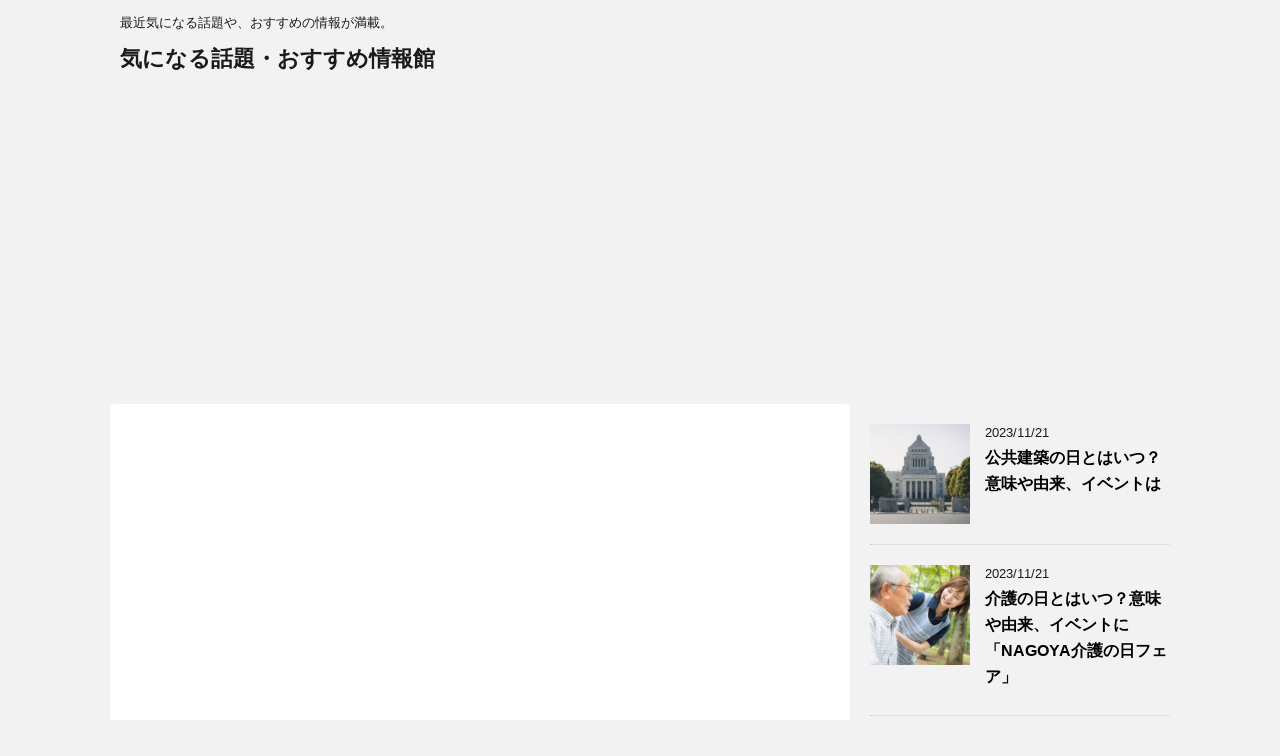

--- FILE ---
content_type: text/html; charset=UTF-8
request_url: https://netwadai.com/blog/post-11960
body_size: 22258
content:
<!DOCTYPE html>
<!--[if lt IE 7]>
<html class="ie6" lang="ja"> <![endif]-->
<!--[if IE 7]>
<html class="i7" lang="ja"> <![endif]-->
<!--[if IE 8]>
<html class="ie" lang="ja"> <![endif]-->
<!--[if gt IE 8]><!-->
<html lang="ja">
<!--<![endif]-->
<head prefix="og: http://ogp.me/ns# fb: http://ogp.me/ns/fb# article: http://ogp.me/ns/article#">
<meta charset="UTF-8">
<meta name="google-site-verification" content="D9MkoccJW97hdVKfuprjcY-WPGI0nbQHkW5l9n4RnPU"/>
<meta name="viewport" content="width=device-width,initial-scale=1.0,user-scalable=no">
<meta name="format-detection" content="telephone=no">
<link rel="alternate" type="application/rss+xml" title="気になる話題・おすすめ情報館 RSS Feed" href="https://netwadai.com/blog/feed"/>
<link rel="pingback" href="https://netwadai.com/blog/xmlrpc.php">
<meta name="description" content="1月17日を何気なく過ごす方がほとんどだと思いますが、中には1月17日が誕生日という方もいらっしゃいますよね。 誕生日は誰にでも存在する特別な記念日で、毎年訪れるのが楽しみな方も多いと思います。 友達や家族・恋人とお祝いする人もいれば、自分"/>
<meta name='robots' content='max-image-preview:large'/>
<title>1月17日は何の日？誕生日の有名人や星座、花言葉・運勢・性格は - 気になる話題・おすすめ情報館</title>
<link rel='dns-prefetch' href='//ajax.googleapis.com'/>
<link rel='dns-prefetch' href='//fonts.googleapis.com'/>
<link rel="alternate" title="oEmbed (JSON)" type="application/json+oembed" href="https://netwadai.com/blog/wp-json/oembed/1.0/embed?url=https%3A%2F%2Fnetwadai.com%2Fblog%2Fpost-11960"/>
<link rel="alternate" title="oEmbed (XML)" type="text/xml+oembed" href="https://netwadai.com/blog/wp-json/oembed/1.0/embed?url=https%3A%2F%2Fnetwadai.com%2Fblog%2Fpost-11960&#038;format=xml"/>
<style id='wp-img-auto-sizes-contain-inline-css'>img:is([sizes=auto i],[sizes^="auto," i]){contain-intrinsic-size:3000px 1500px}</style>
<style id='wp-block-library-inline-css'>:root{--wp-block-synced-color:#7a00df;--wp-block-synced-color--rgb:122,0,223;--wp-bound-block-color:var(--wp-block-synced-color);--wp-editor-canvas-background:#ddd;--wp-admin-theme-color:#007cba;--wp-admin-theme-color--rgb:0,124,186;--wp-admin-theme-color-darker-10:#006ba1;--wp-admin-theme-color-darker-10--rgb:0,107,160.5;--wp-admin-theme-color-darker-20:#005a87;--wp-admin-theme-color-darker-20--rgb:0,90,135;--wp-admin-border-width-focus:2px}@media (min-resolution:192dpi){:root{--wp-admin-border-width-focus:1.5px}}.wp-element-button{cursor:pointer}:root .has-very-light-gray-background-color{background-color:#eee}:root .has-very-dark-gray-background-color{background-color:#313131}:root .has-very-light-gray-color{color:#eee}:root .has-very-dark-gray-color{color:#313131}:root .has-vivid-green-cyan-to-vivid-cyan-blue-gradient-background{background:linear-gradient(135deg,#00d084,#0693e3)}:root .has-purple-crush-gradient-background{background:linear-gradient(135deg,#34e2e4,#4721fb 50%,#ab1dfe)}:root .has-hazy-dawn-gradient-background{background:linear-gradient(135deg,#faaca8,#dad0ec)}:root .has-subdued-olive-gradient-background{background:linear-gradient(135deg,#fafae1,#67a671)}:root .has-atomic-cream-gradient-background{background:linear-gradient(135deg,#fdd79a,#004a59)}:root .has-nightshade-gradient-background{background:linear-gradient(135deg,#330968,#31cdcf)}:root .has-midnight-gradient-background{background:linear-gradient(135deg,#020381,#2874fc)}:root{--wp--preset--font-size--normal:16px;--wp--preset--font-size--huge:42px}.has-regular-font-size{font-size:1em}.has-larger-font-size{font-size:2.625em}.has-normal-font-size{font-size:var(--wp--preset--font-size--normal)}.has-huge-font-size{font-size:var(--wp--preset--font-size--huge)}.has-text-align-center{text-align:center}.has-text-align-left{text-align:left}.has-text-align-right{text-align:right}.has-fit-text{white-space:nowrap!important}#end-resizable-editor-section{display:none}.aligncenter{clear:both}.items-justified-left{justify-content:flex-start}.items-justified-center{justify-content:center}.items-justified-right{justify-content:flex-end}.items-justified-space-between{justify-content:space-between}.screen-reader-text{border:0;clip-path:inset(50%);height:1px;margin:-1px;overflow:hidden;padding:0;position:absolute;width:1px;word-wrap:normal!important}.screen-reader-text:focus{background-color:#ddd;clip-path:none;color:#444;display:block;font-size:1em;height:auto;left:5px;line-height:normal;padding:15px 23px 14px;text-decoration:none;top:5px;width:auto;z-index:100000}html :where(.has-border-color){border-style:solid}html :where([style*=border-top-color]){border-top-style:solid}html :where([style*=border-right-color]){border-right-style:solid}html :where([style*=border-bottom-color]){border-bottom-style:solid}html :where([style*=border-left-color]){border-left-style:solid}html :where([style*=border-width]){border-style:solid}html :where([style*=border-top-width]){border-top-style:solid}html :where([style*=border-right-width]){border-right-style:solid}html :where([style*=border-bottom-width]){border-bottom-style:solid}html :where([style*=border-left-width]){border-left-style:solid}html :where(img[class*=wp-image-]){height:auto;max-width:100%}:where(figure){margin:0 0 1em}html :where(.is-position-sticky){--wp-admin--admin-bar--position-offset:var(--wp-admin--admin-bar--height,0px)}@media screen and (max-width:600px){html :where(.is-position-sticky){--wp-admin--admin-bar--position-offset:0px}}</style><style id='global-styles-inline-css'>:root{--wp--preset--aspect-ratio--square:1;--wp--preset--aspect-ratio--4-3:4/3;--wp--preset--aspect-ratio--3-4:3/4;--wp--preset--aspect-ratio--3-2:3/2;--wp--preset--aspect-ratio--2-3:2/3;--wp--preset--aspect-ratio--16-9:16/9;--wp--preset--aspect-ratio--9-16:9/16;--wp--preset--color--black:#000000;--wp--preset--color--cyan-bluish-gray:#abb8c3;--wp--preset--color--white:#ffffff;--wp--preset--color--pale-pink:#f78da7;--wp--preset--color--vivid-red:#cf2e2e;--wp--preset--color--luminous-vivid-orange:#ff6900;--wp--preset--color--luminous-vivid-amber:#fcb900;--wp--preset--color--light-green-cyan:#7bdcb5;--wp--preset--color--vivid-green-cyan:#00d084;--wp--preset--color--pale-cyan-blue:#8ed1fc;--wp--preset--color--vivid-cyan-blue:#0693e3;--wp--preset--color--vivid-purple:#9b51e0;--wp--preset--gradient--vivid-cyan-blue-to-vivid-purple:linear-gradient(135deg,rgb(6,147,227) 0%,rgb(155,81,224) 100%);--wp--preset--gradient--light-green-cyan-to-vivid-green-cyan:linear-gradient(135deg,rgb(122,220,180) 0%,rgb(0,208,130) 100%);--wp--preset--gradient--luminous-vivid-amber-to-luminous-vivid-orange:linear-gradient(135deg,rgb(252,185,0) 0%,rgb(255,105,0) 100%);--wp--preset--gradient--luminous-vivid-orange-to-vivid-red:linear-gradient(135deg,rgb(255,105,0) 0%,rgb(207,46,46) 100%);--wp--preset--gradient--very-light-gray-to-cyan-bluish-gray:linear-gradient(135deg,rgb(238,238,238) 0%,rgb(169,184,195) 100%);--wp--preset--gradient--cool-to-warm-spectrum:linear-gradient(135deg,rgb(74,234,220) 0%,rgb(151,120,209) 20%,rgb(207,42,186) 40%,rgb(238,44,130) 60%,rgb(251,105,98) 80%,rgb(254,248,76) 100%);--wp--preset--gradient--blush-light-purple:linear-gradient(135deg,rgb(255,206,236) 0%,rgb(152,150,240) 100%);--wp--preset--gradient--blush-bordeaux:linear-gradient(135deg,rgb(254,205,165) 0%,rgb(254,45,45) 50%,rgb(107,0,62) 100%);--wp--preset--gradient--luminous-dusk:linear-gradient(135deg,rgb(255,203,112) 0%,rgb(199,81,192) 50%,rgb(65,88,208) 100%);--wp--preset--gradient--pale-ocean:linear-gradient(135deg,rgb(255,245,203) 0%,rgb(182,227,212) 50%,rgb(51,167,181) 100%);--wp--preset--gradient--electric-grass:linear-gradient(135deg,rgb(202,248,128) 0%,rgb(113,206,126) 100%);--wp--preset--gradient--midnight:linear-gradient(135deg,rgb(2,3,129) 0%,rgb(40,116,252) 100%);--wp--preset--font-size--small:13px;--wp--preset--font-size--medium:20px;--wp--preset--font-size--large:36px;--wp--preset--font-size--x-large:42px;--wp--preset--spacing--20:0.44rem;--wp--preset--spacing--30:0.67rem;--wp--preset--spacing--40:1rem;--wp--preset--spacing--50:1.5rem;--wp--preset--spacing--60:2.25rem;--wp--preset--spacing--70:3.38rem;--wp--preset--spacing--80:5.06rem;--wp--preset--shadow--natural:6px 6px 9px rgba(0, 0, 0, 0.2);--wp--preset--shadow--deep:12px 12px 50px rgba(0, 0, 0, 0.4);--wp--preset--shadow--sharp:6px 6px 0px rgba(0, 0, 0, 0.2);--wp--preset--shadow--outlined:6px 6px 0px -3px rgb(255, 255, 255), 6px 6px rgb(0, 0, 0);--wp--preset--shadow--crisp:6px 6px 0px rgb(0, 0, 0);}:where(.is-layout-flex){gap:0.5em;}:where(.is-layout-grid){gap:0.5em;}body .is-layout-flex{display:flex;}.is-layout-flex{flex-wrap:wrap;align-items:center;}.is-layout-flex > :is(*, div){margin:0;}body .is-layout-grid{display:grid;}.is-layout-grid > :is(*, div){margin:0;}:where(.wp-block-columns.is-layout-flex){gap:2em;}:where(.wp-block-columns.is-layout-grid){gap:2em;}:where(.wp-block-post-template.is-layout-flex){gap:1.25em;}:where(.wp-block-post-template.is-layout-grid){gap:1.25em;}.has-black-color{color:var(--wp--preset--color--black) !important;}.has-cyan-bluish-gray-color{color:var(--wp--preset--color--cyan-bluish-gray) !important;}.has-white-color{color:var(--wp--preset--color--white) !important;}.has-pale-pink-color{color:var(--wp--preset--color--pale-pink) !important;}.has-vivid-red-color{color:var(--wp--preset--color--vivid-red) !important;}.has-luminous-vivid-orange-color{color:var(--wp--preset--color--luminous-vivid-orange) !important;}.has-luminous-vivid-amber-color{color:var(--wp--preset--color--luminous-vivid-amber) !important;}.has-light-green-cyan-color{color:var(--wp--preset--color--light-green-cyan) !important;}.has-vivid-green-cyan-color{color:var(--wp--preset--color--vivid-green-cyan) !important;}.has-pale-cyan-blue-color{color:var(--wp--preset--color--pale-cyan-blue) !important;}.has-vivid-cyan-blue-color{color:var(--wp--preset--color--vivid-cyan-blue) !important;}.has-vivid-purple-color{color:var(--wp--preset--color--vivid-purple) !important;}.has-black-background-color{background-color:var(--wp--preset--color--black) !important;}.has-cyan-bluish-gray-background-color{background-color:var(--wp--preset--color--cyan-bluish-gray) !important;}.has-white-background-color{background-color:var(--wp--preset--color--white) !important;}.has-pale-pink-background-color{background-color:var(--wp--preset--color--pale-pink) !important;}.has-vivid-red-background-color{background-color:var(--wp--preset--color--vivid-red) !important;}.has-luminous-vivid-orange-background-color{background-color:var(--wp--preset--color--luminous-vivid-orange) !important;}.has-luminous-vivid-amber-background-color{background-color:var(--wp--preset--color--luminous-vivid-amber) !important;}.has-light-green-cyan-background-color{background-color:var(--wp--preset--color--light-green-cyan) !important;}.has-vivid-green-cyan-background-color{background-color:var(--wp--preset--color--vivid-green-cyan) !important;}.has-pale-cyan-blue-background-color{background-color:var(--wp--preset--color--pale-cyan-blue) !important;}.has-vivid-cyan-blue-background-color{background-color:var(--wp--preset--color--vivid-cyan-blue) !important;}.has-vivid-purple-background-color{background-color:var(--wp--preset--color--vivid-purple) !important;}.has-black-border-color{border-color:var(--wp--preset--color--black) !important;}.has-cyan-bluish-gray-border-color{border-color:var(--wp--preset--color--cyan-bluish-gray) !important;}.has-white-border-color{border-color:var(--wp--preset--color--white) !important;}.has-pale-pink-border-color{border-color:var(--wp--preset--color--pale-pink) !important;}.has-vivid-red-border-color{border-color:var(--wp--preset--color--vivid-red) !important;}.has-luminous-vivid-orange-border-color{border-color:var(--wp--preset--color--luminous-vivid-orange) !important;}.has-luminous-vivid-amber-border-color{border-color:var(--wp--preset--color--luminous-vivid-amber) !important;}.has-light-green-cyan-border-color{border-color:var(--wp--preset--color--light-green-cyan) !important;}.has-vivid-green-cyan-border-color{border-color:var(--wp--preset--color--vivid-green-cyan) !important;}.has-pale-cyan-blue-border-color{border-color:var(--wp--preset--color--pale-cyan-blue) !important;}.has-vivid-cyan-blue-border-color{border-color:var(--wp--preset--color--vivid-cyan-blue) !important;}.has-vivid-purple-border-color{border-color:var(--wp--preset--color--vivid-purple) !important;}.has-vivid-cyan-blue-to-vivid-purple-gradient-background{background:var(--wp--preset--gradient--vivid-cyan-blue-to-vivid-purple) !important;}.has-light-green-cyan-to-vivid-green-cyan-gradient-background{background:var(--wp--preset--gradient--light-green-cyan-to-vivid-green-cyan) !important;}.has-luminous-vivid-amber-to-luminous-vivid-orange-gradient-background{background:var(--wp--preset--gradient--luminous-vivid-amber-to-luminous-vivid-orange) !important;}.has-luminous-vivid-orange-to-vivid-red-gradient-background{background:var(--wp--preset--gradient--luminous-vivid-orange-to-vivid-red) !important;}.has-very-light-gray-to-cyan-bluish-gray-gradient-background{background:var(--wp--preset--gradient--very-light-gray-to-cyan-bluish-gray) !important;}.has-cool-to-warm-spectrum-gradient-background{background:var(--wp--preset--gradient--cool-to-warm-spectrum) !important;}.has-blush-light-purple-gradient-background{background:var(--wp--preset--gradient--blush-light-purple) !important;}.has-blush-bordeaux-gradient-background{background:var(--wp--preset--gradient--blush-bordeaux) !important;}.has-luminous-dusk-gradient-background{background:var(--wp--preset--gradient--luminous-dusk) !important;}.has-pale-ocean-gradient-background{background:var(--wp--preset--gradient--pale-ocean) !important;}.has-electric-grass-gradient-background{background:var(--wp--preset--gradient--electric-grass) !important;}.has-midnight-gradient-background{background:var(--wp--preset--gradient--midnight) !important;}.has-small-font-size{font-size:var(--wp--preset--font-size--small) !important;}.has-medium-font-size{font-size:var(--wp--preset--font-size--medium) !important;}.has-large-font-size{font-size:var(--wp--preset--font-size--large) !important;}.has-x-large-font-size{font-size:var(--wp--preset--font-size--x-large) !important;}</style>
<style id='classic-theme-styles-inline-css'>.wp-block-button__link{color:#fff;background-color:#32373c;border-radius:9999px;box-shadow:none;text-decoration:none;padding:calc(.667em + 2px) calc(1.333em + 2px);font-size:1.125em}.wp-block-file__button{background:#32373c;color:#fff;text-decoration:none}</style>
<style>#ez-toc-container{background:#f9f9f9;border:1px solid #aaa;border-radius:4px;box-shadow:0 1px 1px rgba(0,0,0,.05);display:table;margin-bottom:1em;padding:10px;position:relative;width:auto}div.ez-toc-widget-container{padding:0;position:relative}#ez-toc-container.ez-toc-light-blue{background:#edf6ff}#ez-toc-container.ez-toc-white{background:#fff}#ez-toc-container.ez-toc-black{background:#000}#ez-toc-container.ez-toc-transparent{background:none transparent}div.ez-toc-widget-container ul{display:block}div.ez-toc-widget-container li{border:none;padding:0}div.ez-toc-widget-container ul.ez-toc-list{padding:10px}#ez-toc-container ul ul,.ez-toc div.ez-toc-widget-container ul ul{margin-left:1.5em}#ez-toc-container li,#ez-toc-container ul{margin:0;padding:0}#ez-toc-container li,#ez-toc-container ul,#ez-toc-container ul li,div.ez-toc-widget-container,div.ez-toc-widget-container li{background:0 0;list-style:none none;line-height:1.6;margin:0;overflow:hidden;z-index:1}#ez-toc-container p.ez-toc-title{text-align:left;line-height:1.45;margin:0;padding:0}.ez-toc-title-container{display:table;width:100%}.ez-toc-title,.ez-toc-title-toggle{display:table-cell;text-align:left;vertical-align:middle}#ez-toc-container.ez-toc-black p.ez-toc-title{color:#fff}#ez-toc-container div.ez-toc-title-container+ul.ez-toc-list{margin-top:1em}.ez-toc-wrap-left{float:left;margin-right:10px}.ez-toc-wrap-right{float:right;margin-left:10px}#ez-toc-container a{color:#444;box-shadow:none;text-decoration:none;text-shadow:none}#ez-toc-container a:visited{color:#9f9f9f}#ez-toc-container a:hover{text-decoration:underline}#ez-toc-container.ez-toc-black a{color:#fff}#ez-toc-container.ez-toc-black a:visited{color:#fff}#ez-toc-container a.ez-toc-toggle{color:#444}#ez-toc-container.counter-flat ul,#ez-toc-container.counter-hierarchy ul,.ez-toc-widget-container.counter-flat ul,.ez-toc-widget-container.counter-hierarchy ul{counter-reset:item}#ez-toc-container.counter-numeric li,.ez-toc-widget-container.counter-numeric li{list-style-type:decimal;list-style-position:inside}#ez-toc-container.counter-decimal ul.ez-toc-list li a::before,.ez-toc-widget-container.counter-decimal ul.ez-toc-list li a::before{content:counters(item, ".") ". ";display:inline-block;counter-increment:item;margin-right:.2em}#ez-toc-container.counter-roman li a::before,.ez-toc-widget-container.counter-roman ul.ez-toc-list li a::before{content:counters(item, ".", upper-roman) ". ";counter-increment:item}.ez-toc-widget-container ul.ez-toc-list li::before{content:' ';position:absolute;left:0;right:0;height:30px;line-height:30px;z-index:-1}.ez-toc-widget-container ul.ez-toc-list li.active::before{background-color:#ededed}.ez-toc-widget-container li.active>a{font-weight:900}.ez-toc-btn{display:inline-block;padding:6px 12px;margin-bottom:0;font-size:14px;font-weight:400;line-height:1.428571429;text-align:center;white-space:nowrap;vertical-align:middle;cursor:pointer;background-image:none;border:1px solid transparent;border-radius:4px;-webkit-user-select:none;-moz-user-select:none;-ms-user-select:none;-o-user-select:none;user-select:none}.ez-toc-btn:focus{outline:thin dotted #333;outline:5px auto -webkit-focus-ring-color;outline-offset:-2px}.ez-toc-btn:focus,.ez-toc-btn:hover{color:#333;text-decoration:none}.ez-toc-btn.active,.ez-toc-btn:active{background-image:none;outline:0;box-shadow:inset 0 3px 5px rgba(0,0,0,.125)}.ez-toc-btn-default{color:#333;background-color:#fff;border-color:#ccc}.ez-toc-btn-default.active,.ez-toc-btn-default:active,.ez-toc-btn-default:focus,.ez-toc-btn-default:hover{color:#333;background-color:#ebebeb;border-color:#adadad}.ez-toc-btn-default.active,.ez-toc-btn-default:active{background-image:none}.ez-toc-btn-sm,.ez-toc-btn-xs{padding:5px 10px;font-size:12px;line-height:1.5;border-radius:3px}.ez-toc-btn-xs{padding:1px 5px}.ez-toc-btn-default{text-shadow:0 -1px 0 rgba(0,0,0,.2);box-shadow:inset 0 1px 0 rgba(255,255,255,.15),0 1px 1px rgba(0,0,0,.075)}.ez-toc-btn-default:active{box-shadow:inset 0 3px 5px rgba(0,0,0,.125)}.btn.active,.ez-toc-btn:active{background-image:none}.ez-toc-btn-default{text-shadow:0 1px 0 #fff;background-image:linear-gradient(to bottom,#fff 0,#e0e0e0 100%);background-repeat:repeat-x;border-color:#dbdbdb;border-color:#ccc}.ez-toc-btn-default:focus,.ez-toc-btn-default:hover{background-color:#e0e0e0;background-position:0 -15px}.ez-toc-btn-default.active,.ez-toc-btn-default:active{background-color:#e0e0e0;border-color:#dbdbdb}.ez-toc-pull-right{float:right!important;margin-left:10px}.ez-toc-glyphicon{position:relative;top:1px;display:inline-block;font-family:'Glyphicons Halflings';-webkit-font-smoothing:antialiased;font-style:normal;font-weight:400;line-height:1;-moz-osx-font-smoothing:grayscale}.ez-toc-glyphicon:empty{width:1em}.ez-toc-toggle i.ez-toc-glyphicon{font-size:16px;margin-left:2px}[class*=ez-toc-icon-]{font-family:ez-toc-icomoon!important;speak:none;font-style:normal;font-weight:400;font-variant:normal;text-transform:none;line-height:1;-webkit-font-smoothing:antialiased;-moz-osx-font-smoothing:grayscale}.ez-toc-icon-toggle:before{content:"\e87a"}</style>
<style id='ez-toc-inline-css'>div#ez-toc-container .ez-toc-title{font-size:120%;}div#ez-toc-container .ez-toc-title{font-weight:500;}div#ez-toc-container ul li{font-size:100%;}div#ez-toc-container nav ul ul li ul li{font-size:%!important;}div#ez-toc-container{background:#fff;border:1px solid #2460e2;width:325px;}div#ez-toc-container p.ez-toc-title , #ez-toc-container .ez_toc_custom_title_icon , #ez-toc-container .ez_toc_custom_toc_icon{color:#2460e2;}div#ez-toc-container ul.ez-toc-list a{color:#2460e2;}div#ez-toc-container ul.ez-toc-list a:hover{color:#2a6496;}div#ez-toc-container ul.ez-toc-list a:visited{color:#428bca;}
.ez-toc-container-direction{direction:ltr;}.ez-toc-counter ul{counter-reset:item;}.ez-toc-counter nav ul li a::before{content:counters(item, ".", decimal) ". ";display:inline-block;counter-increment:item;flex-grow:0;flex-shrink:0;margin-right:.2em;float:left;}.ez-toc-widget-direction{direction:ltr;}.ez-toc-widget-container ul{counter-reset:item;}.ez-toc-widget-container nav ul li a::before{content:counters(item, ".", decimal) ". ";display:inline-block;counter-increment:item;flex-grow:0;flex-shrink:0;margin-right:.2em;float:left;}</style>
<link rel="stylesheet" type="text/css" href="//netwadai.com/blog/wp-content/cache/wpfc-minified/ldclnnyy/dxdp0.css" media="all"/>
<link rel="https://api.w.org/" href="https://netwadai.com/blog/wp-json/"/><link rel="alternate" title="JSON" type="application/json" href="https://netwadai.com/blog/wp-json/wp/v2/posts/11960"/><link rel='shortlink' href='https://netwadai.com/blog/?p=11960'/>
<meta name="robots" content="index, follow"/>
<link rel="canonical" href="https://netwadai.com/blog/post-11960"/>
<meta name="twitter:card" content="summary_large_image">
<meta name="twitter:site" content="@nannohida">
<meta name="twitter:title" content="1月17日は何の日？誕生日の有名人や星座、花言葉・運勢・性格は">
<meta name="twitter:description" content="1月17日を何気なく過ごす方がほとんどだと思いますが、中には1月17日が誕生日という方もいらっしゃいますよね。 誕生日は誰にでも存在する特別な記念日で、毎年訪れるのが楽しみな方も多いと思います。 友達">
<meta name="twitter:image" content="https://netwadai.com/blog/wp-content/uploads/2019/03/9b4ccaedd1bef1dacccd44245c6b928f-4.jpg">
</head>
<body class="wp-singular post-template-default single single-post postid-11960 single-format-standard wp-theme-affinger4 mobile not-front-page">
<div id="st-ami">
<div id="wrapper">
<div id="wrapper-in">
<header id="">
<div id="headbox-bg">
<div class="clearfix" id="headbox">
<nav id="s-navi" class="pcnone">
<dl class="acordion">
<dt class="trigger">
<p><span class="op"><i class="fa fa-bars"></i></span></p>
</dt>
<dd class="acordion_tree">
<div class="menu"><ul> <li class="page_item page-item-2"><a href="https://netwadai.com/blog/sample-page">運営者情報</a></li> </ul></div><div class="clear"></div></dd>
</dl>
</nav>
<div id="header-l">  <p class="descr"> 最近気になる話題や、おすすめの情報が満載。 </p>  <p class="sitename"><a href="https://netwadai.com/blog/"> 気になる話題・おすすめ情報館 </a></p></div><div id="header-r" class="smanone"></div></div></div><div id="gazou-wide"></div><script async src="//pagead2.googlesyndication.com/pagead/js/adsbygoogle.js"></script>
<script>(adsbygoogle=window.adsbygoogle||[]).push({
google_ad_client: "ca-pub-3169977795174229",
enable_page_level_ads: true
});</script>
<script>(function(i,s,o,g,r,a,m){i['GoogleAnalyticsObject']=r;i[r]=i[r]||function(){ (i[r].q=i[r].q||[]).push(arguments)},i[r].l=1*new Date();a=s.createElement(o), m=s.getElementsByTagName(o)[0];a.async=1;a.src=g;m.parentNode.insertBefore(a,m) })(window,document,'script','https://www.google-analytics.com/analytics.js','ga'); ga('create', 'UA-44343304-3', 'auto'); ga('send', 'pageview');</script>
</header>
<div id="content-w">
<div id="content" class="clearfix">
<div id="contentInner">
<main>
<article>
<div id="post-11960" class="st-post post-11960 post type-post status-publish format-standard has-post-thumbnail hentry category-35 category-81">
<div class="widget_text kizi-under-box"><div class="textwidget custom-html-widget"><div style="margin-left:-15px;margin-right:-15px;">
<script async src="//pagead2.googlesyndication.com/pagead/js/adsbygoogle.js"></script>
<ins class="adsbygoogle"
style="display:block"
data-ad-client="ca-pub-3169977795174229"
data-ad-slot="3186774035"
data-ad-format="rectangle"
data-full-width-responsive="true"></ins>
<script>(adsbygoogle=window.adsbygoogle||[]).push({});</script></div></div></div><div id="breadcrumb"> <ol itemscope itemtype="http://schema.org/BreadcrumbList"> <li itemprop="itemListElement" itemscope itemtype="http://schema.org/ListItem"><a href="https://netwadai.com/blog" itemprop="item"><span itemprop="name">HOME</span></a> > <meta itemprop="position" content="1"/></li> <li itemprop="itemListElement" itemscope itemtype="http://schema.org/ListItem"><a href="https://netwadai.com/blog/post-category/1%e6%9c%88%e3%81%ae%e8%a9%b1%e9%a1%8c%e3%83%bb%e8%a1%8c%e4%ba%8b%e3%83%bb%e3%82%a4%e3%83%99%e3%83%b3%e3%83%88" itemprop="item"> <span itemprop="name">1月の話題・行事・イベント</span> </a> &gt;<meta itemprop="position" content="2"/></li> </ol></div><p class="st-catgroup">
<a href="https://netwadai.com/blog/post-category/1%e6%9c%88%e3%81%ae%e8%a9%b1%e9%a1%8c%e3%83%bb%e8%a1%8c%e4%ba%8b%e3%83%bb%e3%82%a4%e3%83%99%e3%83%b3%e3%83%88" title="View all posts in 1月の話題・行事・イベント" rel="category tag"><span class="catname st-catid35">1月の話題・行事・イベント</span></a> <a href="https://netwadai.com/blog/post-category/365%e6%97%a5%e4%bb%8a%e6%97%a5%e3%81%af%e4%bd%95%e3%81%ae%e6%97%a5" title="View all posts in 365日今日は何の日" rel="category tag"><span class="catname st-catid81">365日今日は何の日</span></a>					</p>
<h1 class="entry-title">1月17日は何の日？誕生日の有名人や星座、花言葉・運勢・性格は</h1>
<div class="blogbox"> <p><span class="kdate"> 更新日：<time class="updated" datetime="2022-08-08T22:46:08+0900">2022年8月8日</time> </span></p></div><div class="mainbox">
<div id="nocopy" oncontextmenu="return false" onMouseDown="return false;" style="-moz-user-select: none; -khtml-user-select: none; user-select: none;-webkit-touch-callout:none; -webkit-user-select:none;">
<div class="entry-content">
<p><img decoding="async" class="aligncenter size-large wp-image-11901" src="https://netwadai.com/blog/wp-content/uploads/2019/03/9b4ccaedd1bef1dacccd44245c6b928f-4-546x388.jpg" alt="" width="546" height="388" srcset="https://netwadai.com/blog/wp-content/uploads/2019/03/9b4ccaedd1bef1dacccd44245c6b928f-4-546x388.jpg 546w, https://netwadai.com/blog/wp-content/uploads/2019/03/9b4ccaedd1bef1dacccd44245c6b928f-4-423x300.jpg 423w, https://netwadai.com/blog/wp-content/uploads/2019/03/9b4ccaedd1bef1dacccd44245c6b928f-4-768x545.jpg 768w, https://netwadai.com/blog/wp-content/uploads/2019/03/9b4ccaedd1bef1dacccd44245c6b928f-4.jpg 862w" sizes="(max-width: 546px) 100vw, 546px"/></p>
<p>1月17日を何気なく過ごす方がほとんどだと思いますが、中には1月17日が誕生日という方もいらっしゃいますよね。</p>
<p>誕生日は誰にでも存在する特別な記念日で、毎年訪れるのが楽しみな方も多いと思います。</p>
<p>友達や家族・恋人とお祝いする人もいれば、自分でゆったりと誕生日の時間を過ごす方もいます。</p>
<p>そのような誕生日ですが、最近は誕生日について興味関心を持つ方が増え、運勢の傾向や性格の特徴などを調べる方が多くなっています。</p>
<p>1月17日について調べる方も多いので、1月17日が誕生日の有名人や過去の出来事などを含めてご紹介したいと思います。</p>
<p> </p>
<div id="ez-toc-container" class="ez-toc-v2_0_58 counter-hierarchy ez-toc-counter ez-toc-custom ez-toc-container-direction">
<div class="ez-toc-title-container"><p class="ez-toc-title">　　　　　　　目　次</p></div><nav><ul class='ez-toc-list ez-toc-list-level-1'><li class='ez-toc-page-1 ez-toc-heading-level-2'><a class="ez-toc-link ez-toc-heading-1" href="#1%E6%9C%8817%E6%97%A5%E3%81%AF%E4%BD%95%E3%81%AE%E6%97%A5%EF%BC%9F%E8%A8%98%E5%BF%B5%E6%97%A5%E3%82%84%E5%87%BA%E6%9D%A5%E4%BA%8B" title="1月17日は何の日？記念日や出来事">1月17日は何の日？記念日や出来事</a><ul class='ez-toc-list-level-3'><li class='ez-toc-heading-level-3'><a class="ez-toc-link ez-toc-heading-2" href="#1%E6%9C%8817%E6%97%A5%E3%81%AE%E5%87%BA%E6%9D%A5%E4%BA%8B" title="1月17日の出来事">1月17日の出来事</a></li><li class='ez-toc-page-1 ez-toc-heading-level-3'><a class="ez-toc-link ez-toc-heading-3" href="#1%E6%9C%8817%E6%97%A5%E3%81%AE%E8%A8%98%E5%BF%B5%E6%97%A5" title="1月17日の記念日">1月17日の記念日</a></li></ul></li><li class='ez-toc-page-1 ez-toc-heading-level-2'><a class="ez-toc-link ez-toc-heading-4" href="#1%E6%9C%8817%E6%97%A5%E7%94%9F%E3%81%BE%E3%82%8C%E3%81%AE%E6%9C%89%E5%90%8D%E4%BA%BA%E3%80%82%E8%8A%B8%E8%83%BD%E4%BA%BA%E3%83%BB%E5%81%89%E4%BA%BA%E3%83%BB%E3%82%A2%E3%83%8B%E3%83%A1%E3%82%AD%E3%83%A3%E3%83%A9" title="1月17日生まれの有名人。芸能人・偉人・アニメキャラ">1月17日生まれの有名人。芸能人・偉人・アニメキャラ</a><ul class='ez-toc-list-level-3'><li class='ez-toc-heading-level-3'><a class="ez-toc-link ez-toc-heading-5" href="#%E3%80%90%E7%94%B7%E6%80%A7%E3%80%91" title="【男性】">【男性】</a></li><li class='ez-toc-page-1 ez-toc-heading-level-3'><a class="ez-toc-link ez-toc-heading-6" href="#%E3%80%90%E5%A5%B3%E6%80%A7%E3%80%91" title="【女性】">【女性】</a></li><li class='ez-toc-page-1 ez-toc-heading-level-3'><a class="ez-toc-link ez-toc-heading-7" href="#%E3%80%90%E3%82%A2%E3%83%8B%E3%83%A1%E3%82%AD%E3%83%A3%E3%83%A9%E3%80%91" title="【アニメキャラ】">【アニメキャラ】</a></li></ul></li><li class='ez-toc-page-1 ez-toc-heading-level-2'><a class="ez-toc-link ez-toc-heading-8" href="#1%E6%9C%8817%E6%97%A5%E3%81%AE%E6%98%9F%E5%BA%A7" title="1月17日の星座">1月17日の星座</a></li><li class='ez-toc-page-1 ez-toc-heading-level-2'><a class="ez-toc-link ez-toc-heading-9" href="#1%E6%9C%8817%E6%97%A5%E3%81%AE%E8%AA%95%E7%94%9F%E8%8A%B1" title="1月17日の誕生花">1月17日の誕生花</a><ul class='ez-toc-list-level-3'><li class='ez-toc-heading-level-3'><a class="ez-toc-link ez-toc-heading-10" href="#1%E6%9C%8817%E6%97%A5%E3%81%AE%E8%8A%B1%E8%A8%80%E8%91%89%E3%80%80" title="1月17日の花言葉　">1月17日の花言葉　</a></li></ul></li><li class='ez-toc-page-1 ez-toc-heading-level-2'><a class="ez-toc-link ez-toc-heading-11" href="#1%E6%9C%8817%E6%97%A5%E3%81%AE%E8%AA%95%E7%94%9F%E6%97%A5%E3%81%AE%E4%BA%BA%E3%81%AE%E9%81%8B%E5%8B%A2" title="1月17日の誕生日の人の運勢">1月17日の誕生日の人の運勢</a><ul class='ez-toc-list-level-3'><li class='ez-toc-heading-level-3'><a class="ez-toc-link ez-toc-heading-12" href="#1%E6%9C%8817%E6%97%A5%E3%81%AE%E8%AA%95%E7%94%9F%E6%97%A5%E3%81%AE%E4%BA%BA%E3%81%AE%E6%80%A7%E6%A0%BC" title="1月17日の誕生日の人の性格">1月17日の誕生日の人の性格</a></li><li class='ez-toc-page-1 ez-toc-heading-level-3'><a class="ez-toc-link ez-toc-heading-13" href="#1%E6%9C%8817%E6%97%A5%E3%81%AE%E8%AA%95%E7%94%9F%E6%97%A5%E3%81%AE%E4%BA%BA%E3%81%AE%E7%9B%B8%E6%80%A7" title="1月17日の誕生日の人の相性">1月17日の誕生日の人の相性</a></li></ul></li><li class='ez-toc-page-1 ez-toc-heading-level-2'><a class="ez-toc-link ez-toc-heading-14" href="#1%E6%9C%8817%E6%97%A5%E3%81%AE%E8%AA%95%E7%94%9F%E7%9F%B3" title="1月17日の誕生石">1月17日の誕生石</a></li><li class='ez-toc-page-1 ez-toc-heading-level-2'><a class="ez-toc-link ez-toc-heading-15" href="#1%E6%9C%8817%E6%97%A5%E3%81%AE%E6%99%82%E5%80%99%E3%81%AE%E6%8C%A8%E6%8B%B6" title="1月17日の時候の挨拶">1月17日の時候の挨拶</a></li></ul></nav></div><h2><span class="ez-toc-section" id="1%E6%9C%8817%E6%97%A5%E3%81%AF%E4%BD%95%E3%81%AE%E6%97%A5%EF%BC%9F%E8%A8%98%E5%BF%B5%E6%97%A5%E3%82%84%E5%87%BA%E6%9D%A5%E4%BA%8B"></span>1月17日は何の日？記念日や出来事<span class="ez-toc-section-end"></span></h2>
<p>まず最初は1月17日に過去にあった出来事についてご紹介していきますので、ぜひご参考いただけたらと思います。</p>
<p> </p>
<h3><span class="ez-toc-section" id="1%E6%9C%8817%E6%97%A5%E3%81%AE%E5%87%BA%E6%9D%A5%E4%BA%8B"></span>1月17日の出来事<span class="ez-toc-section-end"></span></h3>
<p>1773年　ヨーロッパ人では初めてジェームズ・クックらが南極圏に到達する</p>
<p>1881年　東京千代田区に存在する「明治大学」が創立する</p>
<p>1904年　ロシアの劇作家「アントン・チェーホフ」による戯曲「桜の園」が初公演される</p>
<p>1912年　イギリスのスコット大佐が南極点に到達する</p>
<p>1929年　アメリカの新聞漫画にポパイが初登場する</p>
<p>1955年　アメリカ海軍が保有する「原子力潜水艦ノーチラス」が、史上初とされる原子力による航海を行う</p>
<p>1991年　多国籍軍がイラク・クウェート空襲を開始する</p>
<p>1995年　<a href="https://netwadai.com/blog/post-12964">阪神淡路大震災が発生</a></p>
<p>1996年　チェコ共和国がEUこと欧州連合に加盟申請を出す</p>
<p>2006年　ライブドア本社などへの強制捜査を受けてライブドア関連の株の売り注文が殺到するライブドア・ショック</p>
<p> </p>
<p>上記のような出来事がありました。</p>
<p>ご紹介したことからもわかるように、1月17日は世界にとって大きな動きがあった日ということが伺えます。</p>
<p> </p>
<p>次は1月17日の記念日についてご紹介していきますので、ぜひ出来事と合わせて覚えていただけたらと思います。</p>
<p> </p>
<h3><span class="ez-toc-section" id="1%E6%9C%8817%E6%97%A5%E3%81%AE%E8%A8%98%E5%BF%B5%E6%97%A5"></span>1月17日の記念日<span class="ez-toc-section-end"></span></h3>
<p>◯<a href="https://netwadai.com/blog/post-12786">おむすびの日</a>　阪神大震災でのボランティアの炊き出し等の善意を忘れないよう1月17日を記念日とした</p>
<p>◯<a href="https://netwadai.com/blog/post-12964">防災とボランティアの日</a>　1995年1月17日に阪神淡路大震災が発生</p>
<p>◯尾崎紅葉祭　熱海の名を有名にした小説「金色夜叉｣の作者である尾崎紅葉の偉業をたたえた祭り</p>
<p> </p>
<p>記念日は上記のようになっています。</p>
<p>1月17日と言えば阪神淡路大震災があった日ですが、この時に炊き出しで多くの方が激励されたことから1月17日がおむすびの日として制定されました。</p>
<p>このおむすびは多くの方が想像する「おにぎり」のことを指しますが、人と人とを結ぶという意味を含めて「おむすびの日」として制定されています。</p>
<p><a href="https://netwadai.com/blog/post-2363">今日は何の日？毎日が記念日一覧表はこちら</a></p>
<p> </p>
<h2><span class="ez-toc-section" id="1%E6%9C%8817%E6%97%A5%E7%94%9F%E3%81%BE%E3%82%8C%E3%81%AE%E6%9C%89%E5%90%8D%E4%BA%BA%E3%80%82%E8%8A%B8%E8%83%BD%E4%BA%BA%E3%83%BB%E5%81%89%E4%BA%BA%E3%83%BB%E3%82%A2%E3%83%8B%E3%83%A1%E3%82%AD%E3%83%A3%E3%83%A9"></span>1月17日生まれの有名人。芸能人・偉人・アニメキャラ<span class="ez-toc-section-end"></span></h2>
<p>次は1月17日生まれの有名人・芸能人・偉人やアニメキャラをご紹介したいと思います。</p>
<p>1月17日生まれの方は次の方が挙げられます。</p>
<p> </p>
<h3><span class="ez-toc-section" id="%E3%80%90%E7%94%B7%E6%80%A7%E3%80%91"></span>【男性】<span class="ez-toc-section-end"></span></h3>
<p>◯1504年　ピウス5世 (225代ローマ教皇)</p>
<p>◯1600年　ペドロ・カルデロン・デ・ラ・バルカ (劇作家)</p>
<p>◯1680年　徳川頼職 (紀州藩主)</p>
<p>◯1834年　アウグスト・ヴァイスマン (遺伝学者)</p>
<p>◯1863年　デビッド・ロイド=ジョージ (イギリス首相)</p>
<p>◯1881年　アルフレッド・ラドクリフ=ブラウン (社会人類学者)</p>
<p>◯1885年　大杉榮 (社会主義運動家)</p>
<p>◯1890年　ルイス・サントップ (野球)</p>
<p>◯1897年　後藤得三 (能楽師)</p>
<p>◯1899年　アル・カポネ (ギャングスター)</p>
<p>◯1900年　長谷川海太郎(小説家)</p>
<p>◯1911年　ジョージ・スティグラー (経済学者)</p>
<p>◯1913年　洲之内徹 (小説家)</p>
<p>◯1914年　川本泰三 (サッカー)</p>
<p>◯1915年　後藤紀一 (小説家)</p>
<p>◯1921年　糸居五郎 (アナウンサー)</p>
<p>◯1922年　増巳山豪(相撲)</p>
<p>◯1927年　中村稔 (詩人)</p>
<p>◯1928年　ヴィダル・サスーン (美容師)</p>
<p>◯1929年　田英雄 (演歌歌手)</p>
<p>◯1931年　ジェームズ・アール・ジョーンズ (俳優)</p>
<p>◯1931年　ドン・ジマー (野球)</p>
<p>◯1931年　高柳芳夫 (小説家)</p>
<p>◯1939年　寺内タケシ (ギタリスト)</p>
<p>◯1939年　正司玲児 (漫才師)</p>
<p>◯1940年　キプチョゲ・ケイノ (陸上競技)</p>
<p>◯1942年　モハメド・アリ (ボクシング)</p>
<p>◯1943年　宮史郎 (歌手)</p>
<p>◯1948年　3代目林家正楽 (紙切り芸人)</p>
<p>◯1948年　ミック・テイラー (ローリングストーンズ)</p>
<p>◯1949年　アンディ・カウフマン (コメディアン)</p>
<p>◯1952年　坂本龍一 (ミュージシャン)</p>
<p>◯1953年　南井克巳 (騎手)</p>
<p>◯1956年　ポール・ヤング (歌手)</p>
<p>◯1957年　野村邦丸 (アナウンサー)</p>
<p>◯1960年　御木裕（俳優）</p>
<p>◯1962年　ジム・キャリー (俳優)</p>
<p>◯1963年　五十嵐公太 (JUDY AND MARY)</p>
<p>◯1965年　西俊児 (野球)</p>
<p>◯1966年　ゲーリー・グッドリッジ (総合挌鬪家)</p>
<p>◯1966年　小島伸幸 (サッカー)</p>
<p>◯1966年　森川ジョージ (漫画家　はじめの一歩)</p>
<p>◯1967年　ソン・ガンホ(俳優)</p>
<p>◯1967年　横山秀夫 (推理小説家)</p>
<p>◯1968年　瀬名秀明 (小説家)</p>
<p>◯1969年　安芸乃州賢二 (相撲)</p>
<p>◯1970年　望月成晃 (プロレス)</p>
<p>◯1971年　リチャード・バーンズ (ラリードライバー)</p>
<p>◯1972年　平井堅 (シンガーソングライター)</p>
<p>◯1977年　ダンテ・カーヴァー (俳優)</p>
<p>◯1978年　金子貴俊 (俳優)</p>
<p>◯1979年　西谷岳文 (スケート)</p>
<p>◯1981年　山内健司（かまいたち）</p>
<p>◯1984年　池田一真（しずる）</p>
<p>◯1997年　千葉修一（ファンキーモンキーベイビーズ）</p>
<p> </p>
<h3><span class="ez-toc-section" id="%E3%80%90%E5%A5%B3%E6%80%A7%E3%80%91"></span>【女性】<span class="ez-toc-section-end"></span></h3>
<p>◯1820年　アン・ブロンテ (小説家)</p>
<p>◯1899年　菊原初子 (地歌箏曲演奏家)</p>
<p>◯1900年　高砂松子 (女優)</p>
<p>◯1932年　阿部洋子 (新派女優)</p>
<p>◯1947年　島森路子 (評論家)</p>
<p>◯1955年　小山茉美（声優）</p>
<p>◯1955年　山口令子 (ジャーナリスト)</p>
<p>◯1959年　山口百恵 (歌手)</p>
<p>◯1961年　泰葉 (シンガーソングライター)</p>
<p>◯1962年　福島敦子 (アナウンサー)</p>
<p>◯1969年　山口沙織 (タレント)</p>
<p>◯1971年　工藤夕貴 (女優)</p>
<p>◯1971年　成瀬真奈美 (タレント)</p>
<p>◯1973年　りょう (女優)</p>
<p>◯1975年　小林千香子 (女優)</p>
<p>◯1976年　川幡由佳 (タレント)</p>
<p>◯1978年　屋敷紘子（女優）</p>
<p>◯1979年　川田亜子 (アナウンサー)</p>
<p>◯1980年　山口裕加里 (歌手)</p>
<p>◯1982年　伊藤芽衣（タレント）</p>
<p>◯1985年　小坂りゆ（歌手）</p>
<p>◯1986年　長谷部優 (dream)</p>
<p>◯1990年　松村香織（SKE48）</p>
<p>◯1992年　吉田えり (日本初の女子プロ野球選手)</p>
<p>◯1999年　外薗葉月（HKT48）</p>
<p> </p>
<h3><span class="ez-toc-section" id="%E3%80%90%E3%82%A2%E3%83%8B%E3%83%A1%E3%82%AD%E3%83%A3%E3%83%A9%E3%80%91"></span>【アニメキャラ】<span class="ez-toc-section-end"></span></h3>
<p>◯カポネ・ベッジ（ONE PIECE）</p>
<p>◯ガムリン木崎（マクロス7）</p>
<p>◯オムドリア・アトカーシャ (ファイナルファンタジータクティクス)</p>
<p>◯ニーナ・ストラトスキー (宇宙をかける少女)</p>
<p>◯フローライト (ジュエルペット)</p>
<p>◯ペドロ・ゴンザレス (スクールランブル)</p>
<p>◯ラン (遙かなる時空の中で)</p>
<p>◯リデル (ぷよぷよシリーズ)</p>
<p>◯レイシー (PandoraHearts)</p>
<p>◯隠神刑部狸 (ぬらりひょんの孫)</p>
<p>◯広瀬海 (勇者指令ダグオン)</p>
<p>◯左慈元放 (一騎当千)</p>
<p>◯三家満 (れでぃ×ばと!)</p>
<p>◯緒方精次 (ヒカルの碁)</p>
<p>◯小泉花陽 (ラブライブ！)</p>
<p>◯神谷幸広 (アイドルマスターSideM)</p>
<p>◯帥仙刃六 (Mr.FULLSWING)</p>
<p>◯瀬尾晶 (月姫)</p>
<p>◯沢城凛奈 (この青空に約束を-)</p>
<p>◯直枝理樹 (リトルバスターズ！)</p>
<p>◯福与恒子 (咲-Saki-)</p>
<p>◯和泉こずえ (無限のリヴァイアス)</p>
<p>◯洸 (モノクローム・ファクター)</p>
<p>◯ケイ（ガールズ＆パンツァー）</p>
<p>◯桜咲刹那（魔法先生ネギま）</p>
<p>◯沢村真人（おおきく振りかぶって）</p>
<p>◯ルガート＝ウォン（BLACK CAT）</p>
<p>◯望月紅葉（NEW GAME）</p>
<p> </p>
<p>このような方々が有名です。</p>
<p>ご紹介したことからもわかるように、1月17日生まれの方は様々なジャンルで活躍している方が多いです。</p>
<p>もちろんご紹介した方以外にもまだまだいらっしゃいますので、興味がある方はぜひ調べていただけたらと思います。</p>
<p> </p>
<h2><span class="ez-toc-section" id="1%E6%9C%8817%E6%97%A5%E3%81%AE%E6%98%9F%E5%BA%A7"></span>1月17日の星座<span class="ez-toc-section-end"></span></h2>
<p>次は1月17日の方の星座についてご紹介します。</p>
<p>ご自身の星座はご存知の方がほとんどだと思いますが、1月17日の方の星座は山羊座で、12月22日から1月20日までの間の方が山羊座になります。</p>
<p>山羊座は周りの人からしっかりとした印象に感じられやすく、まさに「努力家」という言葉が似合う方です。</p>
<p> </p>
<p>山羊座と相性が良いのは蠍座と獅子座になります。</p>
<p>蠍座の方は素直な方が多く、一度信じたらトコトンその道について進んでいくような人です。</p>
<p>蠍座の素直な姿が真面目な山羊座には好印象を受けやすく、一緒に居るとお互い支え合うような関係になります。</p>
<p>獅子座は統率力に優れ、多くの人の中心人物になる方が多いです。</p>
<p>山羊座の方は自らアピールするようなことがないので、獅子座のようなリードしてくれる方と一緒にいると個性・才能を活かすことができやすいです。</p>
<p> </p>
<p>また山羊座と相性があまり良くないとされているのが双子座と射手座です。</p>
<p>双子座と射手座の人が山羊座の方と合いにくい原因は距離感です。</p>
<p>先程も少し触れましたが、山羊座の方は奥手なので、急に距離を縮められるのも苦手です。</p>
<p>そのため、しっかりと時間をかけて行くと双子座や射手座の方とも仲良くなりやすいです。</p>
<p><a href="https://netwadai.com/blog/post-6958">→星座占い相性ランキング：山羊座(やぎ座)の性格や運勢は？</a></p>
<p> </p>
<h2><span class="ez-toc-section" id="1%E6%9C%8817%E6%97%A5%E3%81%AE%E8%AA%95%E7%94%9F%E8%8A%B1"></span>1月17日の誕生花<span class="ez-toc-section-end"></span></h2>
<p><img loading="lazy" decoding="async" class="aligncenter size-full wp-image-21035" src="https://netwadai.com/blog/wp-content/uploads/2021/12/kocyouranGFVL8917_TP_V4-e1640314040156.jpg" alt="" width="600" height="400"/></p>
<p>次は1月17日の誕生花についてご紹介します。</p>
<p>誕生花は詳しい人が少ないのですが、1月17日生まれの方の誕生花は「<a href="https://netwadai.com/blog/post-21032">胡蝶蘭</a>」です。</p>
<p>胡蝶蘭は花の中でもかなり有名で、贈り物として利用されることも多い花です。</p>
<p>鮮やかに咲くことから豪華な印象を感じやすく、清潔感があると人気です。</p>
<p>胡蝶蘭は白以外にもピンクなどの花も存在し、空に舞う蝶のような形に花が見えることから胡蝶蘭という名前がついたとされています。</p>
<p>他にも「シンビジウム」「マーガレット」「ナズナ」が誕生花となっています。</p>
<p> </p>
<h3><span class="ez-toc-section" id="1%E6%9C%8817%E6%97%A5%E3%81%AE%E8%8A%B1%E8%A8%80%E8%91%89%E3%80%80"></span>1月17日の花言葉　<span class="ez-toc-section-end"></span></h3>
<p>1月17日の誕生花をご紹介しましたが、次は「<a href="https://netwadai.com/blog/post-21032">胡蝶蘭</a>」の花言葉をご紹介します。</p>
<p>豪華なことで人気の胡蝶蘭ですが、胡蝶蘭の花言葉は「幸せが飛んでくる」「清純」です。</p>
<p>さらに、胡蝶蘭の色によっても花言葉が増え、白色は「純粋」ピンクは「あなたを愛します」という花言葉になります。</p>
<p>どちらも綺麗な花言葉なので、ぜひ皆さんも贈り物をするときは胡蝶蘭をチェックしていただけたらと思います。</p>
<p>また、他の誕生花であるシンビジウムの花言葉は「飾らない心」「素朴」「高貴な美人」「華やかな恋」、マーガレットの花言葉は「恋占い」「真実の愛」「信頼」、ナズナの花言葉は「あなたに私のすべてを捧げます」となっています。</p>
<p><a href="https://netwadai.com/blog/post-1332">→　花言葉：誕生花月別一覧</a></p>
<p><a href="https://netwadai.com/blog/post-1342">→　花言葉：五十音順一覧</a></p>
<p> </p>
<h2><span class="ez-toc-section" id="1%E6%9C%8817%E6%97%A5%E3%81%AE%E8%AA%95%E7%94%9F%E6%97%A5%E3%81%AE%E4%BA%BA%E3%81%AE%E9%81%8B%E5%8B%A2"></span>1月17日の誕生日の人の運勢<span class="ez-toc-section-end"></span></h2>
<p>次は1月17日生まれの方の運勢についてです。</p>
<p>1月17日生まれの方の運勢はビジネスセンスに長けているので、特に仕事運が高い人です。</p>
<p>仕事と金運は密接した関係にもあるので、仕事が成功する度に金運も上昇します。</p>
<p>無駄遣いも比較的しないようなタイプなので、貯蓄ができ、歳を重ねても充実した日々を過ごすことができやすいです。</p>
<p> </p>
<h3><span class="ez-toc-section" id="1%E6%9C%8817%E6%97%A5%E3%81%AE%E8%AA%95%E7%94%9F%E6%97%A5%E3%81%AE%E4%BA%BA%E3%81%AE%E6%80%A7%E6%A0%BC"></span>1月17日の誕生日の人の性格<span class="ez-toc-section-end"></span></h3>
<p>次は1月17日の人の性格です。</p>
<p>1月17日の方は蠍座のように一途なタイプです。</p>
<p>自分が一度信じた信念などは貫き通すような人で、男性女性問わず男らしいのような性格の方です。</p>
<p>しっかりとしているので仕事でも頼りにされることが多く、自分を信じることでプレッシャーなどにも強くなりやすいです。</p>
<p>細かいことにもこだわらないので、「男前」と言われることが多いような方です。</p>
<p> </p>
<h3><span class="ez-toc-section" id="1%E6%9C%8817%E6%97%A5%E3%81%AE%E8%AA%95%E7%94%9F%E6%97%A5%E3%81%AE%E4%BA%BA%E3%81%AE%E7%9B%B8%E6%80%A7"></span>1月17日の誕生日の人の相性<span class="ez-toc-section-end"></span></h3>
<p>次は1月17日の誕生日の方と相性がいい人です。</p>
<p>1月17日生まれの方と相性が良いのは4月22日・5月20日・6月18日・7月16日生まれの方です。</p>
<p>上記に該当する方はまさに前世も一緒に居たのではないのかと感じるほど相性が良い方なので、最高のパートナーになりやすいです。</p>
<p> </p>
<h2><span class="ez-toc-section" id="1%E6%9C%8817%E6%97%A5%E3%81%AE%E8%AA%95%E7%94%9F%E7%9F%B3"></span>1月17日の誕生石<span class="ez-toc-section-end"></span></h2>
<p>次は1月17日の誕生石です。</p>
<p>誕生石も誕生花同様に詳しい人は少ないのですが、1月17日生まれの方の誕生石は「ルチルクォーツ」と「ガーネット」です。</p>
<p>ガーネットは綺麗なパワーストーンですが、持ち主を幸運へと導いてくれると言われています。</p>
<p>ルチルクォーツは針金入りの珍しいパワーストーンで、恋愛面での魅力を磨きたい時に持つ方が多いです。</p>
<p><a href="https://netwadai.com/blog/post-5445">→　1月の誕生石についてはこちら</a></p>
<p> </p>
<h2><span class="ez-toc-section" id="1%E6%9C%8817%E6%97%A5%E3%81%AE%E6%99%82%E5%80%99%E3%81%AE%E6%8C%A8%E6%8B%B6"></span>1月17日の時候の挨拶<span class="ez-toc-section-end"></span></h2>
<p>最後は1月17日の時候の挨拶です。</p>
<p>時候の挨拶は相手先に連絡を入れる際に使用すると思います。</p>
<p>1月17日に使う時候の挨拶としては「小寒（しょうかん）の候」「寒冷（かんれい）の候」などが使われます。</p>
<p>1月になっても寒さが続くと思うので、小寒や寒冷の言葉を使うと季節にあった時候の挨拶になります。</p>
<p> </p>
<p>「まとめ」1月17日の誕生日を知って！</p>
<p>今回は1月17日の誕生日についてご紹介しましたが、いかがだったでしょうか。</p>
<p>1月17日生まれの方は男前タイプで、太っ腹な方が多いです。</p>
<p>しかし、繊細な部分もしっかりと持っており、仕事に関しては誰よりも厳しい方なので頼りになります。</p>
<p>ぜひこの性格を大切にしていただき、充実した日々を過ごしていただけたらと思います。</p>
<div class="redbox"> <p style="text-align: center;"><a href="https://netwadai.com/blog/post-11959">1月16日</a>← 1月17日 →<a href="https://netwadai.com/blog/post-11961">1月18日</a></p></div><p style="text-align: center;"><a href="https://netwadai.com/blog/post-2363">→他の日は【今日は何の日一覧表】へ</a></p>
<p> </p></div></div><div class="adbox">
<div class="adsbygoogle" style="padding-top:10px;text-align:center;"></div></div><div class="kizi-under-box">			<div class="textwidget"><p style="text-align: center;">★あなたにおすすめ記事はこちら★<br />
<script async src="//pagead2.googlesyndication.com/pagead/js/adsbygoogle.js"></script>
<ins class="adsbygoogle"
style="display:block"
data-ad-format="autorelaxed"
data-ad-client="ca-pub-3169977795174229"
data-ad-slot="1514176594"></ins>
<script>(adsbygoogle=window.adsbygoogle||[]).push({});</script></div></div></div><div class="sns"> <ul class="clearfix">  <li class="twitter"> <a rel="nofollow" onclick="window.open('//twitter.com/intent/tweet?url=https%3A%2F%2Fnetwadai.com%2Fblog%2Fpost-11960&text=1%E6%9C%8817%E6%97%A5%E3%81%AF%E4%BD%95%E3%81%AE%E6%97%A5%EF%BC%9F%E8%AA%95%E7%94%9F%E6%97%A5%E3%81%AE%E6%9C%89%E5%90%8D%E4%BA%BA%E3%82%84%E6%98%9F%E5%BA%A7%E3%80%81%E8%8A%B1%E8%A8%80%E8%91%89%E3%83%BB%E9%81%8B%E5%8B%A2%E3%83%BB%E6%80%A7%E6%A0%BC%E3%81%AF&via=nannohida&tw_p=tweetbutton','','width=500,height=450'); return false;"><i class="fa fa-twitter"></i><span class="snstext">Twitter</span></a> </li>  <li class="facebook"> <a href="//www.facebook.com/sharer.php?src=bm&u=https%3A%2F%2Fnetwadai.com%2Fblog%2Fpost-11960&t=1%E6%9C%8817%E6%97%A5%E3%81%AF%E4%BD%95%E3%81%AE%E6%97%A5%EF%BC%9F%E8%AA%95%E7%94%9F%E6%97%A5%E3%81%AE%E6%9C%89%E5%90%8D%E4%BA%BA%E3%82%84%E6%98%9F%E5%BA%A7%E3%80%81%E8%8A%B1%E8%A8%80%E8%91%89%E3%83%BB%E9%81%8B%E5%8B%A2%E3%83%BB%E6%80%A7%E6%A0%BC%E3%81%AF" target="_blank" rel="nofollow"><i class="fa fa-facebook"></i><span class="snstext">Facebook</span> </a> </li>  <li class="googleplus"> <a href="https://plus.google.com/share?url=https%3A%2F%2Fnetwadai.com%2Fblog%2Fpost-11960" target="_blank" rel="nofollow"><i class="fa fa-google-plus"></i><span class="snstext">Google+</span></a> </li>  <li class="pocket"> <a rel="nofollow" onclick="window.open('//getpocket.com/edit?url=https%3A%2F%2Fnetwadai.com%2Fblog%2Fpost-11960&title=1%E6%9C%8817%E6%97%A5%E3%81%AF%E4%BD%95%E3%81%AE%E6%97%A5%EF%BC%9F%E8%AA%95%E7%94%9F%E6%97%A5%E3%81%AE%E6%9C%89%E5%90%8D%E4%BA%BA%E3%82%84%E6%98%9F%E5%BA%A7%E3%80%81%E8%8A%B1%E8%A8%80%E8%91%89%E3%83%BB%E9%81%8B%E5%8B%A2%E3%83%BB%E6%80%A7%E6%A0%BC%E3%81%AF','','width=500,height=350'); return false;"><i class="fa fa-get-pocket"></i><span class="snstext">Pocket</span></a></li>  <li class="hatebu"> <a href="//b.hatena.ne.jp/entry/https://netwadai.com/blog/post-11960" class="hatena-bookmark-button" data-hatena-bookmark-layout="simple" title="1月17日は何の日？誕生日の有名人や星座、花言葉・運勢・性格は" rel="nofollow"><span style="font-weight:bold" class="fa-hatena">B!</span><span class="snstext">はてブ</span> </a> </li>  <li class="line"> <a href="//line.me/R/msg/text/?1%E6%9C%8817%E6%97%A5%E3%81%AF%E4%BD%95%E3%81%AE%E6%97%A5%EF%BC%9F%E8%AA%95%E7%94%9F%E6%97%A5%E3%81%AE%E6%9C%89%E5%90%8D%E4%BA%BA%E3%82%84%E6%98%9F%E5%BA%A7%E3%80%81%E8%8A%B1%E8%A8%80%E8%91%89%E3%83%BB%E9%81%8B%E5%8B%A2%E3%83%BB%E6%80%A7%E6%A0%BC%E3%81%AF%0Ahttps%3A%2F%2Fnetwadai.com%2Fblog%2Fpost-11960" target="_blank" rel="nofollow"><i class="fa fa-comment" aria-hidden="true"></i><span class="snstext">LINE</span></a> </li> </ul></div><p class="tagst">
<i class="fa fa-folder-open-o" aria-hidden="true"></i>-<a href="https://netwadai.com/blog/post-category/1%e6%9c%88%e3%81%ae%e8%a9%b1%e9%a1%8c%e3%83%bb%e8%a1%8c%e4%ba%8b%e3%83%bb%e3%82%a4%e3%83%99%e3%83%b3%e3%83%88" rel="category tag">1月の話題・行事・イベント</a>, <a href="https://netwadai.com/blog/post-category/365%e6%97%a5%e4%bb%8a%e6%97%a5%e3%81%af%e4%bd%95%e3%81%ae%e6%97%a5" rel="category tag">365日今日は何の日</a><br/>
</p>
<aside>
<p class="author" style="display:none;"><a href="https://netwadai.com/blog/post-author/kazutaku007" title="netwadai" class="vcard author"><span class="fn">author</span></a></p>
<hr class="hrcss" />
<div id="comments">
<div id="respond" class="comment-respond">
<h3 id="reply-title" class="comment-reply-title">comment <small><a rel="nofollow" id="cancel-comment-reply-link" href="/blog/post-11960#respond" style="display:none;">コメントをキャンセル</a></small></h3><form action="https://netwadai.com/blog/wp-comments-post.php" method="post" id="commentform" class="comment-form"><p class="comment-notes"><span id="email-notes">メールアドレスが公開されることはありません。</span> <span class="required-field-message"><span class="required">※</span> が付いている欄は必須項目です</span></p><p class="comment-form-comment"><label for="comment">コメント <span class="required">※</span></label> <textarea id="comment" name="comment" cols="45" rows="8" maxlength="65525" required="required"></textarea></p><p class="comment-form-author"><label for="author">名前 <span class="required">※</span></label> <input id="author" name="author" type="text" value="" size="30" maxlength="245" autocomplete="name" required="required" /></p>
<p class="comment-form-email"><label for="email">メール <span class="required">※</span></label> <input id="email" name="email" type="text" value="" size="30" maxlength="100" aria-describedby="email-notes" autocomplete="email" required="required" /></p>
<p class="comment-form-url"><label for="url">サイト</label> <input id="url" name="url" type="text" value="" size="30" maxlength="200" autocomplete="url" /></p>
<p class="comment-form-cookies-consent"><input id="wp-comment-cookies-consent" name="wp-comment-cookies-consent" type="checkbox" value="yes" /> <label for="wp-comment-cookies-consent">次回のコメントで使用するためブラウザーに自分の名前、メールアドレス、サイトを保存する。</label></p>
<p class="form-submit"><input name="submit" type="submit" id="submit" class="submit" value="コメントを送る" /> <input type='hidden' name='comment_post_ID' value='11960' id='comment_post_ID' />
<input type='hidden' name='comment_parent' id='comment_parent' value='0' />
</p><p style="display: none;"><input type="hidden" id="akismet_comment_nonce" name="akismet_comment_nonce" value="8d6c23cdd6" /></p><p style="display: none !important;"><label>&#916;<textarea name="ak_hp_textarea" cols="45" rows="8" maxlength="100"></textarea></label><input type="hidden" id="ak_js_1" name="ak_js" value="93"/></p></form></div></div><h4 class="point"><span class="point-in">関連記事</span></h4>
<div class="kanren">
<dl class="clearfix">
<dt><a href="https://netwadai.com/blog/post-11014">
<img width="150" height="150" src="https://netwadai.com/blog/wp-content/uploads/2019/02/2a831ec055ed4fee4e1d0936ea40500d-2-150x150.jpg" class="attachment-thumbnail size-thumbnail wp-post-image" alt="" decoding="async" loading="lazy" srcset="https://netwadai.com/blog/wp-content/uploads/2019/02/2a831ec055ed4fee4e1d0936ea40500d-2-150x150.jpg 150w, https://netwadai.com/blog/wp-content/uploads/2019/02/2a831ec055ed4fee4e1d0936ea40500d-2-100x100.jpg 100w" sizes="auto, (max-width: 150px) 100vw, 150px"/>											</a></dt>
<dd>
<h5 class="kanren-t"><a href="https://netwadai.com/blog/post-11014">
8月2日は何の日？誕生日の有名人や星座、花言葉・運勢・性格は						</a></h5>
<div class="smanone2"> <p>みなさんはご自身の誕生日についてどのくらいご存知ですか？ 昔は占いの本などで調べる方が多かったと思いますが、最近ではネットで簡単に調べることができることから、多くの方が注目しています。 最近は自分と同 ... </p></div></dd>
</dl>
<dl class="clearfix">
<dt><a href="https://netwadai.com/blog/post-11108">
<img width="150" height="150" src="https://netwadai.com/blog/wp-content/uploads/2019/02/a402c696bf493a873c765923653c07e6-2-150x150.jpg" class="attachment-thumbnail size-thumbnail wp-post-image" alt="" decoding="async" loading="lazy" srcset="https://netwadai.com/blog/wp-content/uploads/2019/02/a402c696bf493a873c765923653c07e6-2-150x150.jpg 150w, https://netwadai.com/blog/wp-content/uploads/2019/02/a402c696bf493a873c765923653c07e6-2-100x100.jpg 100w" sizes="auto, (max-width: 150px) 100vw, 150px"/>											</a></dt>
<dd>
<h5 class="kanren-t"><a href="https://netwadai.com/blog/post-11108">
8月14日は何の日？誕生日の有名人や星座、花言葉・運勢・性格は						</a></h5>
<div class="smanone2"> <p>みなさんは自分の誕生日の誕生石や誕生花をご存知ですか？ 占いの本などで見ることが昔は多かったのですが、最近では簡単に調べることができることから調べる人が増えています。 特に女性が気にすることが多いと思 ... </p></div></dd>
</dl>
<dl class="clearfix">
<dt><a href="https://netwadai.com/blog/post-11531">
<img width="150" height="150" src="https://netwadai.com/blog/wp-content/uploads/2019/03/24faa776559c2a19be903453b613f526-1-150x150.jpg" class="attachment-thumbnail size-thumbnail wp-post-image" alt="" decoding="async" loading="lazy" srcset="https://netwadai.com/blog/wp-content/uploads/2019/03/24faa776559c2a19be903453b613f526-1-150x150.jpg 150w, https://netwadai.com/blog/wp-content/uploads/2019/03/24faa776559c2a19be903453b613f526-1-100x100.jpg 100w" sizes="auto, (max-width: 150px) 100vw, 150px"/>											</a></dt>
<dd>
<h5 class="kanren-t"><a href="https://netwadai.com/blog/post-11531">
10月30日は何の日？誕生日の有名人や星座、花言葉・運勢・性格は						</a></h5>
<div class="smanone2"> <p>皆さんはご自身の誕生日についてどのくらいご存知ですか？ 誕生日と言えば自分が生まれた大切な日でもあり、特別な日ですよね。 誕生日が近づくと自然と嬉しい気持ちになりやすいのですが、最近は誕生日について調 ... </p></div></dd>
</dl>
<dl class="clearfix">
<dt><a href="https://netwadai.com/blog/post-11465">
<img width="150" height="150" src="https://netwadai.com/blog/wp-content/uploads/2019/03/c64c5ece666a6407486987541305a212-150x150.jpg" class="attachment-thumbnail size-thumbnail wp-post-image" alt="" decoding="async" loading="lazy" srcset="https://netwadai.com/blog/wp-content/uploads/2019/03/c64c5ece666a6407486987541305a212-150x150.jpg 150w, https://netwadai.com/blog/wp-content/uploads/2019/03/c64c5ece666a6407486987541305a212-100x100.jpg 100w" sizes="auto, (max-width: 150px) 100vw, 150px"/>											</a></dt>
<dd>
<h5 class="kanren-t"><a href="https://netwadai.com/blog/post-11465">
10月13日は何の日？誕生日の有名人や星座、花言葉・運勢・性格は						</a></h5>
<div class="smanone2"> <p>みなさんはご自身の誕生日についてどのくらいご存知ですか？ 今も昔も自分の誕生日について興味を持っている方は多く、昔は特に誕生日について記された占いの本などが売れていました。 現在はネットで簡単に調べる ... </p></div></dd>
</dl>
<dl class="clearfix">
<dt><a href="https://netwadai.com/blog/post-11128">
<img width="150" height="150" src="https://netwadai.com/blog/wp-content/uploads/2019/02/cb0bebe26f4ed333f0858ac401d32275-3-150x150.jpg" class="attachment-thumbnail size-thumbnail wp-post-image" alt="" decoding="async" loading="lazy" srcset="https://netwadai.com/blog/wp-content/uploads/2019/02/cb0bebe26f4ed333f0858ac401d32275-3-150x150.jpg 150w, https://netwadai.com/blog/wp-content/uploads/2019/02/cb0bebe26f4ed333f0858ac401d32275-3-100x100.jpg 100w" sizes="auto, (max-width: 150px) 100vw, 150px"/>											</a></dt>
<dd>
<h5 class="kanren-t"><a href="https://netwadai.com/blog/post-11128">
8月20日は何の日？誕生日の有名人や星座、花言葉・運勢・性格は						</a></h5>
<div class="smanone2"> <p>みなさんは誕生日はどのように過ごしていますか？ 誕生日と言えばその人が生まれた特別な記念日で、ほとんどの方が大切にすると思います。 誕生日に注目する方が多く、誕生日の時間を充実させるように色々な便利ア ... </p></div></dd>
</dl></div><div class="p-navi clearfix"> <dl> <dt>PREV</dt> <dd> <a href="https://netwadai.com/blog/post-11959">1月16日は何の日？誕生日の有名人や星座、花言葉・運勢・性格は</a> </dd> <dt>NEXT</dt> <dd> <a href="https://netwadai.com/blog/post-11961">1月18日は何の日？誕生日の有名人や星座、花言葉・運勢・性格は</a> </dd> </dl></div></aside></div></article>
</main></div><div id="side">
<aside>
<div class="kanren">
<dl class="clearfix">
<dt><a href="https://netwadai.com/blog/post-25242">
<img width="150" height="150" src="https://netwadai.com/blog/wp-content/uploads/2023/11/114fj21329_TP_V4-150x150.jpg" class="attachment-thumbnail size-thumbnail wp-post-image" alt="" decoding="async" loading="lazy" srcset="https://netwadai.com/blog/wp-content/uploads/2023/11/114fj21329_TP_V4-150x150.jpg 150w, https://netwadai.com/blog/wp-content/uploads/2023/11/114fj21329_TP_V4-100x100.jpg 100w" sizes="auto, (max-width: 150px) 100vw, 150px"/>											</a></dt>
<dd>
<div class="blog_info"> <p>2023/11/21</p></div><h5><a href="https://netwadai.com/blog/post-25242">公共建築の日とはいつ？意味や由来、イベントは</a></h5>
<div class="smanone2"></div></dd>
</dl>
<dl class="clearfix">
<dt><a href="https://netwadai.com/blog/post-25246">
<img width="150" height="150" src="https://netwadai.com/blog/wp-content/uploads/2023/11/kaigoIMGL8083_TP_V4-150x150.jpg" class="attachment-thumbnail size-thumbnail wp-post-image" alt="" decoding="async" loading="lazy" srcset="https://netwadai.com/blog/wp-content/uploads/2023/11/kaigoIMGL8083_TP_V4-150x150.jpg 150w, https://netwadai.com/blog/wp-content/uploads/2023/11/kaigoIMGL8083_TP_V4-100x100.jpg 100w" sizes="auto, (max-width: 150px) 100vw, 150px"/>											</a></dt>
<dd>
<div class="blog_info"> <p>2023/11/21</p></div><h5><a href="https://netwadai.com/blog/post-25246">介護の日とはいつ？意味や由来、イベントに「NAGOYA介護の日フェア」</a></h5>
<div class="smanone2"></div></dd>
</dl>
<dl class="clearfix">
<dt><a href="https://netwadai.com/blog/post-25248">
<img width="150" height="150" src="https://netwadai.com/blog/wp-content/uploads/2023/11/sa-150x150.jpg" class="attachment-thumbnail size-thumbnail wp-post-image" alt="" decoding="async" loading="lazy" srcset="https://netwadai.com/blog/wp-content/uploads/2023/11/sa-150x150.jpg 150w, https://netwadai.com/blog/wp-content/uploads/2023/11/sa-100x100.jpg 100w" sizes="auto, (max-width: 150px) 100vw, 150px"/>											</a></dt>
<dd>
<div class="blog_info"> <p>2023/11/21</p></div><h5><a href="https://netwadai.com/blog/post-25248">侍の日とはいつ？意味や由来、イベントや男性着物の種類と格とは</a></h5>
<div class="smanone2"></div></dd>
</dl>
<dl class="clearfix">
<dt><a href="https://netwadai.com/blog/post-25244">
<img width="150" height="150" src="https://netwadai.com/blog/wp-content/uploads/2023/11/PAK56_turuttoudon_TP_V4-150x150.jpg" class="attachment-thumbnail size-thumbnail wp-post-image" alt="" decoding="async" loading="lazy" srcset="https://netwadai.com/blog/wp-content/uploads/2023/11/PAK56_turuttoudon_TP_V4-150x150.jpg 150w, https://netwadai.com/blog/wp-content/uploads/2023/11/PAK56_turuttoudon_TP_V4-100x100.jpg 100w" sizes="auto, (max-width: 150px) 100vw, 150px"/>											</a></dt>
<dd>
<div class="blog_info"> <p>2023/11/21</p></div><h5><a href="https://netwadai.com/blog/post-25244">麵の日とはいつ？意味や由来、イベントに「全国年明けうどん大会」</a></h5>
<div class="smanone2"></div></dd>
</dl>
<dl class="clearfix">
<dt><a href="https://netwadai.com/blog/post-25240">
<img width="150" height="150" src="https://netwadai.com/blog/wp-content/uploads/2023/11/TC0I9A2770_TP_V4-150x150.jpg" class="attachment-thumbnail size-thumbnail wp-post-image" alt="" decoding="async" loading="lazy" srcset="https://netwadai.com/blog/wp-content/uploads/2023/11/TC0I9A2770_TP_V4-150x150.jpg 150w, https://netwadai.com/blog/wp-content/uploads/2023/11/TC0I9A2770_TP_V4-100x100.jpg 100w" sizes="auto, (max-width: 150px) 100vw, 150px"/>											</a></dt>
<dd>
<div class="blog_info"> <p>2023/11/21</p></div><h5><a href="https://netwadai.com/blog/post-25240">ピーナッツの日とはいつ？意味や由来、イベントに「やちまた落花生まつり」</a></h5>
<div class="smanone2"></div></dd>
</dl></div><div id="mybox">
<div class="ad"><h4 class="menu_underh2">カテゴリー</h4> <ul> <li class="cat-item cat-item-83"><a href="https://netwadai.com/blog/post-category/02021%e5%b9%b4%e3%82%a4%e3%83%99%e3%83%b3%e3%83%88">02021年イベント</a> </li> <li class="cat-item cat-item-85"><a href="https://netwadai.com/blog/post-category/02022%e5%b9%b4%e3%82%a4%e3%83%99%e3%83%b3%e3%83%88">02022年イベント</a> </li> <li class="cat-item cat-item-86"><a href="https://netwadai.com/blog/post-category/02023%e5%b9%b4%e3%82%a4%e3%83%99%e3%83%b3%e3%83%88">02023年イベント</a> </li> <li class="cat-item cat-item-88"><a href="https://netwadai.com/blog/post-category/2024%e5%b9%b4%e3%82%a4%e3%83%99%e3%83%b3%e3%83%88">02024年イベント</a> </li> <li class="cat-item cat-item-89"><a href="https://netwadai.com/blog/post-category/02025%e5%b9%b4%e3%82%a4%e3%83%99%e3%83%b3%e3%83%88">02025年イベント</a> </li> <li class="cat-item cat-item-44"><a href="https://netwadai.com/blog/post-category/10%e6%9c%88%e3%81%ae%e8%a9%b1%e9%a1%8c%e3%83%bb%e8%a1%8c%e4%ba%8b%e3%83%bb%e3%82%a4%e3%83%99%e3%83%b3%e3%83%88">10月の話題・行事・イベント</a> </li> <li class="cat-item cat-item-45"><a href="https://netwadai.com/blog/post-category/11%e6%9c%88%e3%81%ae%e8%a9%b1%e9%a1%8c%e3%83%bb%e8%a1%8c%e4%ba%8b%e3%83%bb%e3%82%a4%e3%83%99%e3%83%b3%e3%83%88">11月の話題・行事・イベント</a> </li> <li class="cat-item cat-item-46"><a href="https://netwadai.com/blog/post-category/12%e6%9c%88%e3%81%ae%e8%a9%b1%e9%a1%8c%e3%83%bb%e8%a1%8c%e4%ba%8b%e3%83%bb%e3%82%a4%e3%83%99%e3%83%b3%e3%83%88">12月の話題・行事・イベント</a> </li> <li class="cat-item cat-item-35"><a href="https://netwadai.com/blog/post-category/1%e6%9c%88%e3%81%ae%e8%a9%b1%e9%a1%8c%e3%83%bb%e8%a1%8c%e4%ba%8b%e3%83%bb%e3%82%a4%e3%83%99%e3%83%b3%e3%83%88">1月の話題・行事・イベント</a> </li> <li class="cat-item cat-item-36"><a href="https://netwadai.com/blog/post-category/2%e6%9c%88%e3%81%ae%e8%a9%b1%e9%a1%8c%e3%83%bb%e8%a1%8c%e4%ba%8b%e3%83%bb%e3%82%a4%e3%83%99%e3%83%b3%e3%83%88">2月の話題・行事・イベント</a> </li> <li class="cat-item cat-item-81"><a href="https://netwadai.com/blog/post-category/365%e6%97%a5%e4%bb%8a%e6%97%a5%e3%81%af%e4%bd%95%e3%81%ae%e6%97%a5">365日今日は何の日</a> </li> <li class="cat-item cat-item-37"><a href="https://netwadai.com/blog/post-category/3%e6%9c%88%e3%81%ae%e8%a9%b1%e9%a1%8c%e3%83%bb%e8%a1%8c%e4%ba%8b%e3%83%bb%e3%82%a4%e3%83%99%e3%83%b3%e3%83%88">3月の話題・行事・イベント</a> </li> <li class="cat-item cat-item-38"><a href="https://netwadai.com/blog/post-category/4%e6%9c%88%e3%81%ae%e8%a9%b1%e9%a1%8c%e3%83%bb%e8%a1%8c%e4%ba%8b%e3%83%bb%e3%82%a4%e3%83%99%e3%83%b3%e3%83%88">4月の話題・行事・イベント</a> </li> <li class="cat-item cat-item-39"><a href="https://netwadai.com/blog/post-category/5%e6%9c%88%e3%81%ae%e8%a9%b1%e9%a1%8c%e3%83%bb%e8%a1%8c%e4%ba%8b%e3%83%bb%e3%82%a4%e3%83%99%e3%83%b3%e3%83%88">5月の話題・行事・イベント</a> </li> <li class="cat-item cat-item-40"><a href="https://netwadai.com/blog/post-category/6%e6%9c%88%e3%81%ae%e8%a9%b1%e9%a1%8c%e3%83%bb%e8%a1%8c%e4%ba%8b%e3%83%bb%e3%82%a4%e3%83%99%e3%83%b3%e3%83%88">6月の話題・行事・イベント</a> </li> <li class="cat-item cat-item-41"><a href="https://netwadai.com/blog/post-category/7%e6%9c%88%e3%81%ae%e8%a9%b1%e9%a1%8c%e3%83%bb%e8%a1%8c%e4%ba%8b%e3%83%bb%e3%82%a4%e3%83%99%e3%83%b3%e3%83%88">7月の話題・行事・イベント</a> </li> <li class="cat-item cat-item-42"><a href="https://netwadai.com/blog/post-category/8%e6%9c%88%e3%81%ae%e8%a9%b1%e9%a1%8c%e3%83%bb%e8%a1%8c%e4%ba%8b%e3%83%bb%e3%82%a4%e3%83%99%e3%83%b3%e3%83%88">8月の話題・行事・イベント</a> </li> <li class="cat-item cat-item-43"><a href="https://netwadai.com/blog/post-category/9%e6%9c%88%e3%81%ae%e8%a9%b1%e9%a1%8c%e3%83%bb%e8%a1%8c%e4%ba%8b%e3%83%bb%e3%82%a4%e3%83%99%e3%83%b3%e3%83%88">9月の話題・行事・イベント</a> </li> <li class="cat-item cat-item-9"><a href="https://netwadai.com/blog/post-category/%e3%81%8a%e3%81%99%e3%81%99%e3%82%81%e6%83%85%e5%a0%b1">おすすめ情報</a> </li> <li class="cat-item cat-item-29"><a href="https://netwadai.com/blog/post-category/%e3%81%8a%e7%a5%ad%e3%82%8a">お祭り</a> </li> <li class="cat-item cat-item-2"><a href="https://netwadai.com/blog/post-category/%e3%82%a4%e3%83%99%e3%83%b3%e3%83%88">イベント</a> </li> <li class="cat-item cat-item-10"><a href="https://netwadai.com/blog/post-category/%e3%82%b5%e3%82%a4%e3%82%a8%e3%83%b3%e3%82%b9">サイエンス</a> </li> <li class="cat-item cat-item-22"><a href="https://netwadai.com/blog/post-category/%e3%83%93%e3%82%b8%e3%83%8d%e3%82%b9">ビジネス</a> </li> <li class="cat-item cat-item-27"><a href="https://netwadai.com/blog/post-category/%e4%b8%83%e5%8d%81%e4%ba%8c%e5%80%99">七十二候</a> </li> <li class="cat-item cat-item-60"><a href="https://netwadai.com/blog/post-category/%e4%b8%8d%e5%8b%95%e7%94%a3">不動産</a> </li> <li class="cat-item cat-item-68"><a href="https://netwadai.com/blog/post-category/%e4%b8%ad%e5%9b%bd%e6%97%a7%e6%9a%a6%e8%a1%8c%e4%ba%8b">中国旧暦行事</a> </li> <li class="cat-item cat-item-76"><a href="https://netwadai.com/blog/post-category/%e4%b9%9d%e6%98%9f%e6%b0%97%e5%ad%a6%e7%9b%b8%e6%80%a7%e7%84%a1%e6%96%99%e5%8d%a0%e3%81%84">九星気学相性無料占い</a> </li> <li class="cat-item cat-item-23"><a href="https://netwadai.com/blog/post-category/%e4%ba%8c%e5%8d%81%e5%9b%9b%e7%af%80%e6%b0%97">二十四節気</a> </li> <li class="cat-item cat-item-30"><a href="https://netwadai.com/blog/post-category/%e4%ba%94%e7%af%80%e5%8f%a5">五節句</a> </li> <li class="cat-item cat-item-52"><a href="https://netwadai.com/blog/post-category/%e4%bb%8a%e6%97%a5%e3%81%af%e4%bd%95%e3%81%ae%e6%97%a5%e3%83%bb%e8%a8%98%e5%bf%b5%e6%97%a5">今日は何の日・記念日</a> </li> <li class="cat-item cat-item-71"><a href="https://netwadai.com/blog/post-category/%e4%bc%8a%e5%8b%a2%e7%a5%9e%e5%ae%ae">伊勢神宮行事・イベント</a> </li> <li class="cat-item cat-item-11"><a href="https://netwadai.com/blog/post-category/%e5%81%a5%e5%ba%b7%e3%83%bb%e5%8c%bb%e7%99%82">健康・医療</a> </li> <li class="cat-item cat-item-33"><a href="https://netwadai.com/blog/post-category/%e5%85%ad%e6%9b%9c">六曜</a> </li> <li class="cat-item cat-item-34"><a href="https://netwadai.com/blog/post-category/%e5%86%a0%e5%a9%9a%e8%91%ac%e7%a5%ad">冠婚葬祭</a> </li> <li class="cat-item cat-item-70"><a href="https://netwadai.com/blog/post-category/%e5%87%ba%e9%9b%b2%e5%a4%a7%e7%a4%be%e8%a1%8c%e4%ba%8b%e3%83%bb%e3%82%a4%e3%83%99%e3%83%b3%e3%83%88">出雲大社行事・イベント</a> </li> <li class="cat-item cat-item-69"><a href="https://netwadai.com/blog/post-category/%e5%8b%95%e7%89%a9%e5%8d%a0%e3%81%84%e7%84%a1%e6%96%99%e9%80%b2%e5%8c%96%e7%89%8860%e7%a8%ae%e9%a1%9e%e3%82%ab%e3%83%a9%e3%83%bc%ef%bc%86%e3%82%ad%e3%83%a3%e3%83%a9">動物占い無料進化版(60種類カラー＆キャラナビ)</a> </li> <li class="cat-item cat-item-77"><a href="https://netwadai.com/blog/post-category/%e5%8d%81%e4%ba%8c%e6%99%82%e8%be%b0%e3%83%bb%e5%8f%a4%e6%99%82%e5%88%bb%e3%83%bb%e6%98%94%e3%81%ae%e6%99%82%e9%96%93">十二時辰・古時刻・昔の時間</a> </li> <li class="cat-item cat-item-53"><a href="https://netwadai.com/blog/post-category/%e5%9b%bd%e6%b0%91%e3%81%ae%e7%a5%9d%e6%97%a5%e3%83%bb%e4%bc%91%e6%97%a5">国民の祝日・休日</a> </li> <li class="cat-item cat-item-31"><a href="https://netwadai.com/blog/post-category/%e5%ad%90%e8%82%b2%e3%81%a6%e3%83%bb%e5%ad%90%e4%be%9b">子育て・子供</a> </li> <li class="cat-item cat-item-15"><a href="https://netwadai.com/blog/post-category/%e5%ad%a3%e7%af%80%e3%81%ae%e8%a9%b1%e9%a1%8c%ef%bc%88%e5%86%ac%ef%bc%89">季節の話題（冬）</a> </li> <li class="cat-item cat-item-13"><a href="https://netwadai.com/blog/post-category/%e5%ad%a3%e7%af%80%e3%81%ae%e8%a9%b1%e9%a1%8c%ef%bc%88%e5%a4%8f%ef%bc%89">季節の話題（夏）</a> </li> <li class="cat-item cat-item-12"><a href="https://netwadai.com/blog/post-category/%e5%ad%a3%e7%af%80%e3%81%ae%e8%a9%b1%e9%a1%8c%ef%bc%88%e6%98%a5%ef%bc%89">季節の話題（春）</a> </li> <li class="cat-item cat-item-14"><a href="https://netwadai.com/blog/post-category/%e5%ad%a3%e7%af%80%e3%81%ae%e8%a9%b1%e9%a1%8c%ef%bc%88%e7%a7%8b%ef%bc%89">季節の話題（秋）</a> </li> <li class="cat-item cat-item-73"><a href="https://netwadai.com/blog/post-category/%e5%b9%b2%e6%94%af%e3%83%bb%e5%8d%81%e5%b9%b2%e5%8d%81%e4%ba%8c%e6%94%af">干支・十干十二支</a> </li> <li class="cat-item cat-item-3"><a href="https://netwadai.com/blog/post-category/seasonalevent">年中行事</a> </li> <li class="cat-item cat-item-8"><a href="https://netwadai.com/blog/post-category/%e6%96%87%e5%8c%96">文化</a> </li> <li class="cat-item cat-item-74"><a href="https://netwadai.com/blog/post-category/%e6%98%9f%e5%ba%a7%e5%8d%a0%e3%81%84%e7%9b%b8%e6%80%a7%e3%83%a9%e3%83%b3%e3%82%ad%e3%83%b3%e3%82%b0%e7%84%a1%e6%96%99%ef%bc%89">星座占い相性ランキング(無料）</a> </li> <li class="cat-item cat-item-55"><a href="https://netwadai.com/blog/post-category/%e6%9a%a6%e3%83%bb%e3%82%ab%e3%83%ac%e3%83%b3%e3%83%80%e3%83%bc">暦・カレンダー</a> </li> <li class="cat-item cat-item-5"><a href="https://netwadai.com/blog/post-category/%e6%9a%ae%e3%82%89%e3%81%97%e3%83%bb%e7%94%9f%e6%b4%bb">暮らし・生活</a> </li> <li class="cat-item cat-item-56"><a href="https://netwadai.com/blog/post-category/%e6%9c%88">月</a> </li> <li class="cat-item cat-item-75"><a href="https://netwadai.com/blog/post-category/%e6%9c%88%e6%98%9f%e5%ba%a7%ef%bc%9a%e7%9b%b8%e6%80%a7%e3%83%bb%e6%80%a7%e6%a0%bc%e3%83%bb%e9%81%8b%e5%8b%a2%e7%84%a1%e6%96%99%e5%8d%a0%e3%81%84">月星座：相性・性格・運勢無料占い</a> </li> <li class="cat-item cat-item-72"><a href="https://netwadai.com/blog/post-category/%e6%ad%a3%e6%9c%88%e3%81%ae%e8%a1%8c%e4%ba%8b%e3%83%bb%e4%bd%9c%e6%b3%95%e3%83%bb%e6%ba%96%e5%82%99">正月の行事・作法・準備</a> </li> <li class="cat-item cat-item-64"><a href="https://netwadai.com/blog/post-category/%e6%b2%96%e7%b8%84%e6%97%a7%e6%9a%a6%e8%a1%8c%e4%ba%8b">沖縄旧暦行事</a> </li> <li class="cat-item cat-item-63"><a href="https://netwadai.com/blog/post-category/%e6%b5%81%e6%98%9f%e7%be%a4%e3%83%bb%e6%98%9f%e5%ba%a7">流星群・星座</a> </li> <li class="cat-item cat-item-7"><a href="https://netwadai.com/blog/post-category/%e7%81%bd%e5%ae%b3%e3%83%bb%e4%ba%8b%e4%bb%b6%e3%83%bb%e4%ba%8b%e6%95%85">災害・事件・事故</a> </li> <li class="cat-item cat-item-32"><a href="https://netwadai.com/blog/post-category/%e7%99%be%e4%ba%ba%e4%b8%80%e9%a6%96">百人一首</a> </li> <li class="cat-item cat-item-80"><a href="https://netwadai.com/blog/post-category/%e8%8a%b1%e8%a8%80%e8%91%89%e3%83%bb%e8%aa%95%e7%94%9f%e8%8a%b1">花言葉・誕生花</a> </li> <li class="cat-item cat-item-57"><a href="https://netwadai.com/blog/post-category/%e8%a5%bf%e6%b4%8b%e5%8d%a0%e6%98%9f%e8%a1%93">西洋占星術</a> </li> <li class="cat-item cat-item-4"><a href="https://netwadai.com/blog/post-category/%e8%a6%b3%e5%85%89%e3%83%bb%e6%97%85%e8%a1%8c%e3%83%bb%e3%83%ac%e3%82%b8%e3%83%a3%e3%83%bc">観光・旅行・レジャー</a> </li> <li class="cat-item cat-item-61"><a href="https://netwadai.com/blog/post-category/%e8%aa%95%e7%94%9f%e7%9f%b3%e3%83%bb%e3%83%91%e3%83%af%e3%83%bc%e3%82%b9%e3%83%88%e3%83%bc%e3%83%b3">誕生石・パワーストーン</a> </li> <li class="cat-item cat-item-65"><a href="https://netwadai.com/blog/post-category/%e8%b2%b4%e6%97%8f%e9%9a%8e%e7%b4%9a%e3%83%bb%e7%a7%b0%e5%8f%b7">貴族階級・称号</a> </li> <li class="cat-item cat-item-58"><a href="https://netwadai.com/blog/post-category/%e9%81%8b%e5%8b%a2%e3%83%bb%e9%81%8b%e6%b0%97%e3%82%a2%e3%83%83%e3%83%97">運勢・運気アップ</a> </li> <li class="cat-item cat-item-79"><a href="https://netwadai.com/blog/post-category/%e9%95%b7%e5%af%bf%e3%81%ae%e7%a5%9d%e3%81%84">長寿の祝い</a> </li> <li class="cat-item cat-item-47"><a href="https://netwadai.com/blog/post-category/%e9%9b%91%e5%ad%a6%e3%83%bb%e8%b1%86%e7%9f%a5%e8%ad%98%e3%83%bb%e7%96%91%e5%95%8f%e8%a7%a3%e6%b1%ba">雑学・豆知識・疑問解決</a> </li> <li class="cat-item cat-item-24"><a href="https://netwadai.com/blog/post-category/%e9%9b%91%e7%af%80">雑節</a> </li> </ul></div></div><div id="scrollad"></div></aside></div></div></div><footer>
<div id="footer">
<div id="footer-in">
<div class="footermenust"><ul> <li class="page_item page-item-2"><a href="https://netwadai.com/blog/sample-page">運営者情報</a></li> </ul></div><h3 class="footerlogo">
<a href="https://netwadai.com/blog/">
気になる話題・おすすめ情報館								</a>
</h3>
<p>
<a href="https://netwadai.com/blog/">最近気になる話題や、おすすめの情報が満載。</a>
</p></div></div></footer></div></div></div><div id="page-top"><a href="#wrapper" class="fa fa-angle-up"></a></div><script async src="//pagead2.googlesyndication.com/pagead/js/adsbygoogle.js"></script>
<script>(adsbygoogle=window.adsbygoogle||[]).push({
google_ad_client: "ca-pub-3169977795174229",
enable_page_level_ads: true
});</script>
<p class="copyr" data-copyr>Copyright&copy; 気になる話題・おすすめ情報館 ,  2026 AllRights Reserved Powered by <a href="http://manualstinger.com/cr" rel="nofollow">AFFINGER4</a>.</p>
<noscript id="wpfc-google-fonts"><link rel='stylesheet' id='fonts-googleapis-montserrat-css' href='https://fonts.googleapis.com/css?family=Montserrat%3A400&#038;ver=6.9' type='text/css' media='all'/>
</noscript>
<!--[if lt IE 9]><script src="http://css3-mediaqueries-js.googlecode.com/svn/trunk/css3-mediaqueries.js"></script><![endif]-->
<!--[if lt IE 9]><script src="//netwadai.com/blog/wp-content/cache/wpfc-minified/6msquqj9/hgmz6.js"></script><![endif]-->
<script src="//ajax.googleapis.com/ajax/libs/jquery/1.11.3/jquery.min.js?ver=1.11.3" id="jquery-js"></script>
<script src="//b.st-hatena.com/js/bookmark_button.js" charset="utf-8" async="async"></script>
<script>document.getElementById("ak_js_1").setAttribute("value",(new Date()).getTime());</script>
<script type="speculationrules">{"prefetch":[{"source":"document","where":{"and":[{"href_matches":"/blog/*"},{"not":{"href_matches":["/blog/wp-*.php","/blog/wp-admin/*","/blog/wp-content/uploads/*","/blog/wp-content/*","/blog/wp-content/plugins/*","/blog/wp-content/themes/affinger4/*","/blog/*\\?(.+)"]}},{"not":{"selector_matches":"a[rel~=\"nofollow\"]"}},{"not":{"selector_matches":".no-prefetch, .no-prefetch a"}}]},"eagerness":"conservative"}]}</script>
<script id="flying-scripts">const loadScriptsTimer=setTimeout(loadScripts,5*1000);const userInteractionEvents=["mouseover","keydown","touchstart","touchmove","wheel"];userInteractionEvents.forEach(function(event){window.addEventListener(event,triggerScriptLoader,{passive:!0})});function triggerScriptLoader(){loadScripts();clearTimeout(loadScriptsTimer);userInteractionEvents.forEach(function(event){window.removeEventListener(event,triggerScriptLoader,{passive:!0})})}
function loadScripts(){document.querySelectorAll("script[data-type='lazy']").forEach(function(elem){elem.setAttribute("src",elem.getAttribute("data-src"))})}</script>
<script defer src='//netwadai.com/blog/wp-content/cache/wpfc-minified/2pm5lqps/40koh.js'></script>
<script>document.addEventListener('DOMContentLoaded',function(){
(function (window, document, $, undefined){
'use strict';
$(function (){
var s=$('[data-copyr]'), t=$('#footer-in');
s.length&&t.length&&t.append(s);
});
}(window, window.document, jQuery));});</script>
<script>document.addEventListener('DOMContentLoaded',function(){function wpfcgl(){var wgh=document.querySelector('noscript#wpfc-google-fonts').innerText, wgha=wgh.match(/<link[^\>]+>/gi);for(i=0;i<wgha.length;i++){var wrpr=document.createElement('div');wrpr.innerHTML=wgha[i];document.body.appendChild(wrpr.firstChild);}}wpfcgl();});</script>
</body></html><!-- Mobile: WP Fastest Cache file was created in 1.0728230476379 seconds, on 18-01-26 3:04:45 -->

--- FILE ---
content_type: text/html; charset=utf-8
request_url: https://www.google.com/recaptcha/api2/aframe
body_size: 267
content:
<!DOCTYPE HTML><html><head><meta http-equiv="content-type" content="text/html; charset=UTF-8"></head><body><script nonce="1qi287LM6X6pTSAvzfg8bg">/** Anti-fraud and anti-abuse applications only. See google.com/recaptcha */ try{var clients={'sodar':'https://pagead2.googlesyndication.com/pagead/sodar?'};window.addEventListener("message",function(a){try{if(a.source===window.parent){var b=JSON.parse(a.data);var c=clients[b['id']];if(c){var d=document.createElement('img');d.src=c+b['params']+'&rc='+(localStorage.getItem("rc::a")?sessionStorage.getItem("rc::b"):"");window.document.body.appendChild(d);sessionStorage.setItem("rc::e",parseInt(sessionStorage.getItem("rc::e")||0)+1);localStorage.setItem("rc::h",'1768759130636');}}}catch(b){}});window.parent.postMessage("_grecaptcha_ready", "*");}catch(b){}</script></body></html>

--- FILE ---
content_type: text/css
request_url: https://netwadai.com/blog/wp-content/cache/wpfc-minified/ldclnnyy/dxdp0.css
body_size: 20056
content:
@charset "UTF-8";
@charset "UTF-8";
@charset "UTF-8";
html{font-family:sans-serif;-ms-text-size-adjust:100%;-webkit-text-size-adjust:100%}body{margin:0}article,aside,details,figcaption,figure,footer,header,hgroup,main,nav,section,summary{display:block}audio,canvas,progress,video{display:inline-block;vertical-align:baseline}audio:not([controls]){display:none;height:0}[hidden],template{display:none}a{background:transparent}a:active,a:hover{outline:0}abbr[title]{border-bottom:1px dotted}b,strong{font-weight:700}dfn{font-style:italic}h1{font-size:2em;margin:.67em 0}mark{background:#ff0;color:#000}small{font-size:80%}sub,sup{font-size:75%;line-height:0;position:relative;vertical-align:baseline}sup{top:-.5em}sub{bottom:-.25em}img{border:0}svg:not(:root){overflow:hidden}figure{margin:1em 40px}hr{-moz-box-sizing:content-box;box-sizing:content-box;height:0}pre{overflow:auto}code,kbd,pre,samp{font-family:monospace;font-size:1em}button,input,optgroup,select,textarea{color:inherit;font:inherit;margin:0}button{overflow:visible}button,select{text-transform:none}button,html input[type="button"],input[type=reset],input[type=submit]{-webkit-appearance:button;cursor:pointer}button[disabled],html input[disabled]{cursor:default}button::-moz-focus-inner,input::-moz-focus-inner{border:0;padding:0}input{line-height:normal}input[type=checkbox],input[type=radio]{box-sizing:border-box;padding:0}input[type="number"]::-webkit-inner-spin-button,input[type="number"]::-webkit-outer-spin-button{height:auto}input[type=search]{-webkit-appearance:textfield;-moz-box-sizing:content-box;-webkit-box-sizing:content-box;box-sizing:content-box}input[type="search"]::-webkit-search-cancel-button,input[type="search"]::-webkit-search-decoration{-webkit-appearance:none}fieldset{border:1px solid silver;margin:0 2px;padding:.35em .625em .75em}legend{border:0;padding:0}textarea{overflow:auto}optgroup{font-weight:700}table{border-collapse:collapse;border-spacing:0}td,th{padding:0}@font-face{font-family:'FontAwesome';src:url(//netwadai.com/blog/wp-content/themes/affinger4/css/fontawesome/fonts/fontawesome-webfont.eot?v=4.6.3);src:url(//netwadai.com/blog/wp-content/themes/affinger4/css/fontawesome/fonts/fontawesome-webfont.eot?#iefix&v=4.6.3) format('embedded-opentype'),url(//netwadai.com/blog/wp-content/themes/affinger4/css/fontawesome/fonts/fontawesome-webfont.woff2?v=4.6.3) format('woff2'),url(//netwadai.com/blog/wp-content/themes/affinger4/css/fontawesome/fonts/fontawesome-webfont.woff?v=4.6.3) format('woff'),url(//netwadai.com/blog/wp-content/themes/affinger4/css/fontawesome/fonts/fontawesome-webfont.ttf?v=4.6.3) format('truetype'),url(//netwadai.com/blog/wp-content/themes/affinger4/css/fontawesome/fonts/fontawesome-webfont.svg?v=4.6.3#fontawesomeregular) format('svg');font-weight:normal;font-style:normal}.fa{display:inline-block;font:normal normal normal 14px/1 FontAwesome;font-size:inherit;text-rendering:auto;-webkit-font-smoothing:antialiased;-moz-osx-font-smoothing:grayscale}.fa-lg{font-size:1.33333333em;line-height:.75em;vertical-align:-15%}.fa-2x{font-size:2em}.fa-3x{font-size:3em}.fa-4x{font-size:4em}.fa-5x{font-size:5em}.fa-fw{width:1.28571429em;text-align:center}.fa-ul{padding-left:0;margin-left:2.14285714em;list-style-type:none}.fa-ul>li{position:relative}.fa-li{position:absolute;left:-2.14285714em;width:2.14285714em;top:.14285714em;text-align:center}.fa-li.fa-lg{left:-1.85714286em}.fa-border{padding:.2em .25em .15em;border:solid .08em #eee;border-radius:.1em}.fa-pull-left{float:left}.fa-pull-right{float:right}.fa.fa-pull-left{margin-right:.3em}.fa.fa-pull-right{margin-left:.3em}.pull-right{float:right}.pull-left{float:left}.fa.pull-left{margin-right:.3em}.fa.pull-right{margin-left:.3em}.fa-spin{-webkit-animation:fa-spin 2s infinite linear;animation:fa-spin 2s infinite linear}.fa-pulse{-webkit-animation:fa-spin 1s infinite steps(8);animation:fa-spin 1s infinite steps(8)}@-webkit-keyframes fa-spin{0%{-webkit-transform:rotate(0deg);transform:rotate(0deg)}100%{-webkit-transform:rotate(359deg);transform:rotate(359deg)}}@keyframes fa-spin{0%{-webkit-transform:rotate(0deg);transform:rotate(0deg)}100%{-webkit-transform:rotate(359deg);transform:rotate(359deg)}}.fa-rotate-90{-ms-filter:"progid:DXImageTransform.Microsoft.BasicImage(rotation=1)";-webkit-transform:rotate(90deg);-ms-transform:rotate(90deg);transform:rotate(90deg)}.fa-rotate-180{-ms-filter:"progid:DXImageTransform.Microsoft.BasicImage(rotation=2)";-webkit-transform:rotate(180deg);-ms-transform:rotate(180deg);transform:rotate(180deg)}.fa-rotate-270{-ms-filter:"progid:DXImageTransform.Microsoft.BasicImage(rotation=3)";-webkit-transform:rotate(270deg);-ms-transform:rotate(270deg);transform:rotate(270deg)}.fa-flip-horizontal{-ms-filter:"progid:DXImageTransform.Microsoft.BasicImage(rotation=0, mirror=1)";-webkit-transform:scale(-1, 1);-ms-transform:scale(-1, 1);transform:scale(-1, 1)}.fa-flip-vertical{-ms-filter:"progid:DXImageTransform.Microsoft.BasicImage(rotation=2, mirror=1)";-webkit-transform:scale(1, -1);-ms-transform:scale(1, -1);transform:scale(1, -1)}:root .fa-rotate-90,:root .fa-rotate-180,:root .fa-rotate-270,:root .fa-flip-horizontal,:root .fa-flip-vertical{filter:none}.fa-stack{position:relative;display:inline-block;width:2em;height:2em;line-height:2em;vertical-align:middle}.fa-stack-1x,.fa-stack-2x{position:absolute;left:0;width:100%;text-align:center}.fa-stack-1x{line-height:inherit}.fa-stack-2x{font-size:2em}.fa-inverse{color:#fff}.fa-glass:before{content:"\f000"}.fa-music:before{content:"\f001"}.fa-search:before{content:"\f002"}.fa-envelope-o:before{content:"\f003"}.fa-heart:before{content:"\f004"}.fa-star:before{content:"\f005"}.fa-star-o:before{content:"\f006"}.fa-user:before{content:"\f007"}.fa-film:before{content:"\f008"}.fa-th-large:before{content:"\f009"}.fa-th:before{content:"\f00a"}.fa-th-list:before{content:"\f00b"}.fa-check:before{content:"\f00c"}.fa-remove:before,.fa-close:before,.fa-times:before{content:"\f00d"}.fa-search-plus:before{content:"\f00e"}.fa-search-minus:before{content:"\f010"}.fa-power-off:before{content:"\f011"}.fa-signal:before{content:"\f012"}.fa-gear:before,.fa-cog:before{content:"\f013"}.fa-trash-o:before{content:"\f014"}.fa-home:before{content:"\f015"}.fa-file-o:before{content:"\f016"}.fa-clock-o:before{content:"\f017"}.fa-road:before{content:"\f018"}.fa-download:before{content:"\f019"}.fa-arrow-circle-o-down:before{content:"\f01a"}.fa-arrow-circle-o-up:before{content:"\f01b"}.fa-inbox:before{content:"\f01c"}.fa-play-circle-o:before{content:"\f01d"}.fa-rotate-right:before,.fa-repeat:before{content:"\f01e"}.fa-refresh:before{content:"\f021"}.fa-list-alt:before{content:"\f022"}.fa-lock:before{content:"\f023"}.fa-flag:before{content:"\f024"}.fa-headphones:before{content:"\f025"}.fa-volume-off:before{content:"\f026"}.fa-volume-down:before{content:"\f027"}.fa-volume-up:before{content:"\f028"}.fa-qrcode:before{content:"\f029"}.fa-barcode:before{content:"\f02a"}.fa-tag:before{content:"\f02b"}.fa-tags:before{content:"\f02c"}.fa-book:before{content:"\f02d"}.fa-bookmark:before{content:"\f02e"}.fa-print:before{content:"\f02f"}.fa-camera:before{content:"\f030"}.fa-font:before{content:"\f031"}.fa-bold:before{content:"\f032"}.fa-italic:before{content:"\f033"}.fa-text-height:before{content:"\f034"}.fa-text-width:before{content:"\f035"}.fa-align-left:before{content:"\f036"}.fa-align-center:before{content:"\f037"}.fa-align-right:before{content:"\f038"}.fa-align-justify:before{content:"\f039"}.fa-list:before{content:"\f03a"}.fa-dedent:before,.fa-outdent:before{content:"\f03b"}.fa-indent:before{content:"\f03c"}.fa-video-camera:before{content:"\f03d"}.fa-photo:before,.fa-image:before,.fa-picture-o:before{content:"\f03e"}.fa-pencil:before{content:"\f040"}.fa-map-marker:before{content:"\f041"}.fa-adjust:before{content:"\f042"}.fa-tint:before{content:"\f043"}.fa-edit:before,.fa-pencil-square-o:before{content:"\f044"}.fa-share-square-o:before{content:"\f045"}.fa-check-square-o:before{content:"\f046"}.fa-arrows:before{content:"\f047"}.fa-step-backward:before{content:"\f048"}.fa-fast-backward:before{content:"\f049"}.fa-backward:before{content:"\f04a"}.fa-play:before{content:"\f04b"}.fa-pause:before{content:"\f04c"}.fa-stop:before{content:"\f04d"}.fa-forward:before{content:"\f04e"}.fa-fast-forward:before{content:"\f050"}.fa-step-forward:before{content:"\f051"}.fa-eject:before{content:"\f052"}.fa-chevron-left:before{content:"\f053"}.fa-chevron-right:before{content:"\f054"}.fa-plus-circle:before{content:"\f055"}.fa-minus-circle:before{content:"\f056"}.fa-times-circle:before{content:"\f057"}.fa-check-circle:before{content:"\f058"}.fa-question-circle:before{content:"\f059"}.fa-info-circle:before{content:"\f05a"}.fa-crosshairs:before{content:"\f05b"}.fa-times-circle-o:before{content:"\f05c"}.fa-check-circle-o:before{content:"\f05d"}.fa-ban:before{content:"\f05e"}.fa-arrow-left:before{content:"\f060"}.fa-arrow-right:before{content:"\f061"}.fa-arrow-up:before{content:"\f062"}.fa-arrow-down:before{content:"\f063"}.fa-mail-forward:before,.fa-share:before{content:"\f064"}.fa-expand:before{content:"\f065"}.fa-compress:before{content:"\f066"}.fa-plus:before{content:"\f067"}.fa-minus:before{content:"\f068"}.fa-asterisk:before{content:"\f069"}.fa-exclamation-circle:before{content:"\f06a"}.fa-gift:before{content:"\f06b"}.fa-leaf:before{content:"\f06c"}.fa-fire:before{content:"\f06d"}.fa-eye:before{content:"\f06e"}.fa-eye-slash:before{content:"\f070"}.fa-warning:before,.fa-exclamation-triangle:before{content:"\f071"}.fa-plane:before{content:"\f072"}.fa-calendar:before{content:"\f073"}.fa-random:before{content:"\f074"}.fa-comment:before{content:"\f075"}.fa-magnet:before{content:"\f076"}.fa-chevron-up:before{content:"\f077"}.fa-chevron-down:before{content:"\f078"}.fa-retweet:before{content:"\f079"}.fa-shopping-cart:before{content:"\f07a"}.fa-folder:before{content:"\f07b"}.fa-folder-open:before{content:"\f07c"}.fa-arrows-v:before{content:"\f07d"}.fa-arrows-h:before{content:"\f07e"}.fa-bar-chart-o:before,.fa-bar-chart:before{content:"\f080"}.fa-twitter-square:before{content:"\f081"}.fa-facebook-square:before{content:"\f082"}.fa-camera-retro:before{content:"\f083"}.fa-key:before{content:"\f084"}.fa-gears:before,.fa-cogs:before{content:"\f085"}.fa-comments:before{content:"\f086"}.fa-thumbs-o-up:before{content:"\f087"}.fa-thumbs-o-down:before{content:"\f088"}.fa-star-half:before{content:"\f089"}.fa-heart-o:before{content:"\f08a"}.fa-sign-out:before{content:"\f08b"}.fa-linkedin-square:before{content:"\f08c"}.fa-thumb-tack:before{content:"\f08d"}.fa-external-link:before{content:"\f08e"}.fa-sign-in:before{content:"\f090"}.fa-trophy:before{content:"\f091"}.fa-github-square:before{content:"\f092"}.fa-upload:before{content:"\f093"}.fa-lemon-o:before{content:"\f094"}.fa-phone:before{content:"\f095"}.fa-square-o:before{content:"\f096"}.fa-bookmark-o:before{content:"\f097"}.fa-phone-square:before{content:"\f098"}.fa-twitter:before{content:"\f099"}.fa-facebook-f:before,.fa-facebook:before{content:"\f09a"}.fa-github:before{content:"\f09b"}.fa-unlock:before{content:"\f09c"}.fa-credit-card:before{content:"\f09d"}.fa-feed:before,.fa-rss:before{content:"\f09e"}.fa-hdd-o:before{content:"\f0a0"}.fa-bullhorn:before{content:"\f0a1"}.fa-bell:before{content:"\f0f3"}.fa-certificate:before{content:"\f0a3"}.fa-hand-o-right:before{content:"\f0a4"}.fa-hand-o-left:before{content:"\f0a5"}.fa-hand-o-up:before{content:"\f0a6"}.fa-hand-o-down:before{content:"\f0a7"}.fa-arrow-circle-left:before{content:"\f0a8"}.fa-arrow-circle-right:before{content:"\f0a9"}.fa-arrow-circle-up:before{content:"\f0aa"}.fa-arrow-circle-down:before{content:"\f0ab"}.fa-globe:before{content:"\f0ac"}.fa-wrench:before{content:"\f0ad"}.fa-tasks:before{content:"\f0ae"}.fa-filter:before{content:"\f0b0"}.fa-briefcase:before{content:"\f0b1"}.fa-arrows-alt:before{content:"\f0b2"}.fa-group:before,.fa-users:before{content:"\f0c0"}.fa-chain:before,.fa-link:before{content:"\f0c1"}.fa-cloud:before{content:"\f0c2"}.fa-flask:before{content:"\f0c3"}.fa-cut:before,.fa-scissors:before{content:"\f0c4"}.fa-copy:before,.fa-files-o:before{content:"\f0c5"}.fa-paperclip:before{content:"\f0c6"}.fa-save:before,.fa-floppy-o:before{content:"\f0c7"}.fa-square:before{content:"\f0c8"}.fa-navicon:before,.fa-reorder:before,.fa-bars:before{content:"\f0c9"}.fa-list-ul:before{content:"\f0ca"}.fa-list-ol:before{content:"\f0cb"}.fa-strikethrough:before{content:"\f0cc"}.fa-underline:before{content:"\f0cd"}.fa-table:before{content:"\f0ce"}.fa-magic:before{content:"\f0d0"}.fa-truck:before{content:"\f0d1"}.fa-pinterest:before{content:"\f0d2"}.fa-pinterest-square:before{content:"\f0d3"}.fa-google-plus-square:before{content:"\f0d4"}.fa-google-plus:before{content:"\f0d5"}.fa-money:before{content:"\f0d6"}.fa-caret-down:before{content:"\f0d7"}.fa-caret-up:before{content:"\f0d8"}.fa-caret-left:before{content:"\f0d9"}.fa-caret-right:before{content:"\f0da"}.fa-columns:before{content:"\f0db"}.fa-unsorted:before,.fa-sort:before{content:"\f0dc"}.fa-sort-down:before,.fa-sort-desc:before{content:"\f0dd"}.fa-sort-up:before,.fa-sort-asc:before{content:"\f0de"}.fa-envelope:before{content:"\f0e0"}.fa-linkedin:before{content:"\f0e1"}.fa-rotate-left:before,.fa-undo:before{content:"\f0e2"}.fa-legal:before,.fa-gavel:before{content:"\f0e3"}.fa-dashboard:before,.fa-tachometer:before{content:"\f0e4"}.fa-comment-o:before{content:"\f0e5"}.fa-comments-o:before{content:"\f0e6"}.fa-flash:before,.fa-bolt:before{content:"\f0e7"}.fa-sitemap:before{content:"\f0e8"}.fa-umbrella:before{content:"\f0e9"}.fa-paste:before,.fa-clipboard:before{content:"\f0ea"}.fa-lightbulb-o:before{content:"\f0eb"}.fa-exchange:before{content:"\f0ec"}.fa-cloud-download:before{content:"\f0ed"}.fa-cloud-upload:before{content:"\f0ee"}.fa-user-md:before{content:"\f0f0"}.fa-stethoscope:before{content:"\f0f1"}.fa-suitcase:before{content:"\f0f2"}.fa-bell-o:before{content:"\f0a2"}.fa-coffee:before{content:"\f0f4"}.fa-cutlery:before{content:"\f0f5"}.fa-file-text-o:before{content:"\f0f6"}.fa-building-o:before{content:"\f0f7"}.fa-hospital-o:before{content:"\f0f8"}.fa-ambulance:before{content:"\f0f9"}.fa-medkit:before{content:"\f0fa"}.fa-fighter-jet:before{content:"\f0fb"}.fa-beer:before{content:"\f0fc"}.fa-h-square:before{content:"\f0fd"}.fa-plus-square:before{content:"\f0fe"}.fa-angle-double-left:before{content:"\f100"}.fa-angle-double-right:before{content:"\f101"}.fa-angle-double-up:before{content:"\f102"}.fa-angle-double-down:before{content:"\f103"}.fa-angle-left:before{content:"\f104"}.fa-angle-right:before{content:"\f105"}.fa-angle-up:before{content:"\f106"}.fa-angle-down:before{content:"\f107"}.fa-desktop:before{content:"\f108"}.fa-laptop:before{content:"\f109"}.fa-tablet:before{content:"\f10a"}.fa-mobile-phone:before,.fa-mobile:before{content:"\f10b"}.fa-circle-o:before{content:"\f10c"}.fa-quote-left:before{content:"\f10d"}.fa-quote-right:before{content:"\f10e"}.fa-spinner:before{content:"\f110"}.fa-circle:before{content:"\f111"}.fa-mail-reply:before,.fa-reply:before{content:"\f112"}.fa-github-alt:before{content:"\f113"}.fa-folder-o:before{content:"\f114"}.fa-folder-open-o:before{content:"\f115"}.fa-smile-o:before{content:"\f118"}.fa-frown-o:before{content:"\f119"}.fa-meh-o:before{content:"\f11a"}.fa-gamepad:before{content:"\f11b"}.fa-keyboard-o:before{content:"\f11c"}.fa-flag-o:before{content:"\f11d"}.fa-flag-checkered:before{content:"\f11e"}.fa-terminal:before{content:"\f120"}.fa-code:before{content:"\f121"}.fa-mail-reply-all:before,.fa-reply-all:before{content:"\f122"}.fa-star-half-empty:before,.fa-star-half-full:before,.fa-star-half-o:before{content:"\f123"}.fa-location-arrow:before{content:"\f124"}.fa-crop:before{content:"\f125"}.fa-code-fork:before{content:"\f126"}.fa-unlink:before,.fa-chain-broken:before{content:"\f127"}.fa-question:before{content:"\f128"}.fa-info:before{content:"\f129"}.fa-exclamation:before{content:"\f12a"}.fa-superscript:before{content:"\f12b"}.fa-subscript:before{content:"\f12c"}.fa-eraser:before{content:"\f12d"}.fa-puzzle-piece:before{content:"\f12e"}.fa-microphone:before{content:"\f130"}.fa-microphone-slash:before{content:"\f131"}.fa-shield:before{content:"\f132"}.fa-calendar-o:before{content:"\f133"}.fa-fire-extinguisher:before{content:"\f134"}.fa-rocket:before{content:"\f135"}.fa-maxcdn:before{content:"\f136"}.fa-chevron-circle-left:before{content:"\f137"}.fa-chevron-circle-right:before{content:"\f138"}.fa-chevron-circle-up:before{content:"\f139"}.fa-chevron-circle-down:before{content:"\f13a"}.fa-html5:before{content:"\f13b"}.fa-css3:before{content:"\f13c"}.fa-anchor:before{content:"\f13d"}.fa-unlock-alt:before{content:"\f13e"}.fa-bullseye:before{content:"\f140"}.fa-ellipsis-h:before{content:"\f141"}.fa-ellipsis-v:before{content:"\f142"}.fa-rss-square:before{content:"\f143"}.fa-play-circle:before{content:"\f144"}.fa-ticket:before{content:"\f145"}.fa-minus-square:before{content:"\f146"}.fa-minus-square-o:before{content:"\f147"}.fa-level-up:before{content:"\f148"}.fa-level-down:before{content:"\f149"}.fa-check-square:before{content:"\f14a"}.fa-pencil-square:before{content:"\f14b"}.fa-external-link-square:before{content:"\f14c"}.fa-share-square:before{content:"\f14d"}.fa-compass:before{content:"\f14e"}.fa-toggle-down:before,.fa-caret-square-o-down:before{content:"\f150"}.fa-toggle-up:before,.fa-caret-square-o-up:before{content:"\f151"}.fa-toggle-right:before,.fa-caret-square-o-right:before{content:"\f152"}.fa-euro:before,.fa-eur:before{content:"\f153"}.fa-gbp:before{content:"\f154"}.fa-dollar:before,.fa-usd:before{content:"\f155"}.fa-rupee:before,.fa-inr:before{content:"\f156"}.fa-cny:before,.fa-rmb:before,.fa-yen:before,.fa-jpy:before{content:"\f157"}.fa-ruble:before,.fa-rouble:before,.fa-rub:before{content:"\f158"}.fa-won:before,.fa-krw:before{content:"\f159"}.fa-bitcoin:before,.fa-btc:before{content:"\f15a"}.fa-file:before{content:"\f15b"}.fa-file-text:before{content:"\f15c"}.fa-sort-alpha-asc:before{content:"\f15d"}.fa-sort-alpha-desc:before{content:"\f15e"}.fa-sort-amount-asc:before{content:"\f160"}.fa-sort-amount-desc:before{content:"\f161"}.fa-sort-numeric-asc:before{content:"\f162"}.fa-sort-numeric-desc:before{content:"\f163"}.fa-thumbs-up:before{content:"\f164"}.fa-thumbs-down:before{content:"\f165"}.fa-youtube-square:before{content:"\f166"}.fa-youtube:before{content:"\f167"}.fa-xing:before{content:"\f168"}.fa-xing-square:before{content:"\f169"}.fa-youtube-play:before{content:"\f16a"}.fa-dropbox:before{content:"\f16b"}.fa-stack-overflow:before{content:"\f16c"}.fa-instagram:before{content:"\f16d"}.fa-flickr:before{content:"\f16e"}.fa-adn:before{content:"\f170"}.fa-bitbucket:before{content:"\f171"}.fa-bitbucket-square:before{content:"\f172"}.fa-tumblr:before{content:"\f173"}.fa-tumblr-square:before{content:"\f174"}.fa-long-arrow-down:before{content:"\f175"}.fa-long-arrow-up:before{content:"\f176"}.fa-long-arrow-left:before{content:"\f177"}.fa-long-arrow-right:before{content:"\f178"}.fa-apple:before{content:"\f179"}.fa-windows:before{content:"\f17a"}.fa-android:before{content:"\f17b"}.fa-linux:before{content:"\f17c"}.fa-dribbble:before{content:"\f17d"}.fa-skype:before{content:"\f17e"}.fa-foursquare:before{content:"\f180"}.fa-trello:before{content:"\f181"}.fa-female:before{content:"\f182"}.fa-male:before{content:"\f183"}.fa-gittip:before,.fa-gratipay:before{content:"\f184"}.fa-sun-o:before{content:"\f185"}.fa-moon-o:before{content:"\f186"}.fa-archive:before{content:"\f187"}.fa-bug:before{content:"\f188"}.fa-vk:before{content:"\f189"}.fa-weibo:before{content:"\f18a"}.fa-renren:before{content:"\f18b"}.fa-pagelines:before{content:"\f18c"}.fa-stack-exchange:before{content:"\f18d"}.fa-arrow-circle-o-right:before{content:"\f18e"}.fa-arrow-circle-o-left:before{content:"\f190"}.fa-toggle-left:before,.fa-caret-square-o-left:before{content:"\f191"}.fa-dot-circle-o:before{content:"\f192"}.fa-wheelchair:before{content:"\f193"}.fa-vimeo-square:before{content:"\f194"}.fa-turkish-lira:before,.fa-try:before{content:"\f195"}.fa-plus-square-o:before{content:"\f196"}.fa-space-shuttle:before{content:"\f197"}.fa-slack:before{content:"\f198"}.fa-envelope-square:before{content:"\f199"}.fa-wordpress:before{content:"\f19a"}.fa-openid:before{content:"\f19b"}.fa-institution:before,.fa-bank:before,.fa-university:before{content:"\f19c"}.fa-mortar-board:before,.fa-graduation-cap:before{content:"\f19d"}.fa-yahoo:before{content:"\f19e"}.fa-google:before{content:"\f1a0"}.fa-reddit:before{content:"\f1a1"}.fa-reddit-square:before{content:"\f1a2"}.fa-stumbleupon-circle:before{content:"\f1a3"}.fa-stumbleupon:before{content:"\f1a4"}.fa-delicious:before{content:"\f1a5"}.fa-digg:before{content:"\f1a6"}.fa-pied-piper-pp:before{content:"\f1a7"}.fa-pied-piper-alt:before{content:"\f1a8"}.fa-drupal:before{content:"\f1a9"}.fa-joomla:before{content:"\f1aa"}.fa-language:before{content:"\f1ab"}.fa-fax:before{content:"\f1ac"}.fa-building:before{content:"\f1ad"}.fa-child:before{content:"\f1ae"}.fa-paw:before{content:"\f1b0"}.fa-spoon:before{content:"\f1b1"}.fa-cube:before{content:"\f1b2"}.fa-cubes:before{content:"\f1b3"}.fa-behance:before{content:"\f1b4"}.fa-behance-square:before{content:"\f1b5"}.fa-steam:before{content:"\f1b6"}.fa-steam-square:before{content:"\f1b7"}.fa-recycle:before{content:"\f1b8"}.fa-automobile:before,.fa-car:before{content:"\f1b9"}.fa-cab:before,.fa-taxi:before{content:"\f1ba"}.fa-tree:before{content:"\f1bb"}.fa-spotify:before{content:"\f1bc"}.fa-deviantart:before{content:"\f1bd"}.fa-soundcloud:before{content:"\f1be"}.fa-database:before{content:"\f1c0"}.fa-file-pdf-o:before{content:"\f1c1"}.fa-file-word-o:before{content:"\f1c2"}.fa-file-excel-o:before{content:"\f1c3"}.fa-file-powerpoint-o:before{content:"\f1c4"}.fa-file-photo-o:before,.fa-file-picture-o:before,.fa-file-image-o:before{content:"\f1c5"}.fa-file-zip-o:before,.fa-file-archive-o:before{content:"\f1c6"}.fa-file-sound-o:before,.fa-file-audio-o:before{content:"\f1c7"}.fa-file-movie-o:before,.fa-file-video-o:before{content:"\f1c8"}.fa-file-code-o:before{content:"\f1c9"}.fa-vine:before{content:"\f1ca"}.fa-codepen:before{content:"\f1cb"}.fa-jsfiddle:before{content:"\f1cc"}.fa-life-bouy:before,.fa-life-buoy:before,.fa-life-saver:before,.fa-support:before,.fa-life-ring:before{content:"\f1cd"}.fa-circle-o-notch:before{content:"\f1ce"}.fa-ra:before,.fa-resistance:before,.fa-rebel:before{content:"\f1d0"}.fa-ge:before,.fa-empire:before{content:"\f1d1"}.fa-git-square:before{content:"\f1d2"}.fa-git:before{content:"\f1d3"}.fa-y-combinator-square:before,.fa-yc-square:before,.fa-hacker-news:before{content:"\f1d4"}.fa-tencent-weibo:before{content:"\f1d5"}.fa-qq:before{content:"\f1d6"}.fa-wechat:before,.fa-weixin:before{content:"\f1d7"}.fa-send:before,.fa-paper-plane:before{content:"\f1d8"}.fa-send-o:before,.fa-paper-plane-o:before{content:"\f1d9"}.fa-history:before{content:"\f1da"}.fa-circle-thin:before{content:"\f1db"}.fa-header:before{content:"\f1dc"}.fa-paragraph:before{content:"\f1dd"}.fa-sliders:before{content:"\f1de"}.fa-share-alt:before{content:"\f1e0"}.fa-share-alt-square:before{content:"\f1e1"}.fa-bomb:before{content:"\f1e2"}.fa-soccer-ball-o:before,.fa-futbol-o:before{content:"\f1e3"}.fa-tty:before{content:"\f1e4"}.fa-binoculars:before{content:"\f1e5"}.fa-plug:before{content:"\f1e6"}.fa-slideshare:before{content:"\f1e7"}.fa-twitch:before{content:"\f1e8"}.fa-yelp:before{content:"\f1e9"}.fa-newspaper-o:before{content:"\f1ea"}.fa-wifi:before{content:"\f1eb"}.fa-calculator:before{content:"\f1ec"}.fa-paypal:before{content:"\f1ed"}.fa-google-wallet:before{content:"\f1ee"}.fa-cc-visa:before{content:"\f1f0"}.fa-cc-mastercard:before{content:"\f1f1"}.fa-cc-discover:before{content:"\f1f2"}.fa-cc-amex:before{content:"\f1f3"}.fa-cc-paypal:before{content:"\f1f4"}.fa-cc-stripe:before{content:"\f1f5"}.fa-bell-slash:before{content:"\f1f6"}.fa-bell-slash-o:before{content:"\f1f7"}.fa-trash:before{content:"\f1f8"}.fa-copyright:before{content:"\f1f9"}.fa-at:before{content:"\f1fa"}.fa-eyedropper:before{content:"\f1fb"}.fa-paint-brush:before{content:"\f1fc"}.fa-birthday-cake:before{content:"\f1fd"}.fa-area-chart:before{content:"\f1fe"}.fa-pie-chart:before{content:"\f200"}.fa-line-chart:before{content:"\f201"}.fa-lastfm:before{content:"\f202"}.fa-lastfm-square:before{content:"\f203"}.fa-toggle-off:before{content:"\f204"}.fa-toggle-on:before{content:"\f205"}.fa-bicycle:before{content:"\f206"}.fa-bus:before{content:"\f207"}.fa-ioxhost:before{content:"\f208"}.fa-angellist:before{content:"\f209"}.fa-cc:before{content:"\f20a"}.fa-shekel:before,.fa-sheqel:before,.fa-ils:before{content:"\f20b"}.fa-meanpath:before{content:"\f20c"}.fa-buysellads:before{content:"\f20d"}.fa-connectdevelop:before{content:"\f20e"}.fa-dashcube:before{content:"\f210"}.fa-forumbee:before{content:"\f211"}.fa-leanpub:before{content:"\f212"}.fa-sellsy:before{content:"\f213"}.fa-shirtsinbulk:before{content:"\f214"}.fa-simplybuilt:before{content:"\f215"}.fa-skyatlas:before{content:"\f216"}.fa-cart-plus:before{content:"\f217"}.fa-cart-arrow-down:before{content:"\f218"}.fa-diamond:before{content:"\f219"}.fa-ship:before{content:"\f21a"}.fa-user-secret:before{content:"\f21b"}.fa-motorcycle:before{content:"\f21c"}.fa-street-view:before{content:"\f21d"}.fa-heartbeat:before{content:"\f21e"}.fa-venus:before{content:"\f221"}.fa-mars:before{content:"\f222"}.fa-mercury:before{content:"\f223"}.fa-intersex:before,.fa-transgender:before{content:"\f224"}.fa-transgender-alt:before{content:"\f225"}.fa-venus-double:before{content:"\f226"}.fa-mars-double:before{content:"\f227"}.fa-venus-mars:before{content:"\f228"}.fa-mars-stroke:before{content:"\f229"}.fa-mars-stroke-v:before{content:"\f22a"}.fa-mars-stroke-h:before{content:"\f22b"}.fa-neuter:before{content:"\f22c"}.fa-genderless:before{content:"\f22d"}.fa-facebook-official:before{content:"\f230"}.fa-pinterest-p:before{content:"\f231"}.fa-whatsapp:before{content:"\f232"}.fa-server:before{content:"\f233"}.fa-user-plus:before{content:"\f234"}.fa-user-times:before{content:"\f235"}.fa-hotel:before,.fa-bed:before{content:"\f236"}.fa-viacoin:before{content:"\f237"}.fa-train:before{content:"\f238"}.fa-subway:before{content:"\f239"}.fa-medium:before{content:"\f23a"}.fa-yc:before,.fa-y-combinator:before{content:"\f23b"}.fa-optin-monster:before{content:"\f23c"}.fa-opencart:before{content:"\f23d"}.fa-expeditedssl:before{content:"\f23e"}.fa-battery-4:before,.fa-battery-full:before{content:"\f240"}.fa-battery-3:before,.fa-battery-three-quarters:before{content:"\f241"}.fa-battery-2:before,.fa-battery-half:before{content:"\f242"}.fa-battery-1:before,.fa-battery-quarter:before{content:"\f243"}.fa-battery-0:before,.fa-battery-empty:before{content:"\f244"}.fa-mouse-pointer:before{content:"\f245"}.fa-i-cursor:before{content:"\f246"}.fa-object-group:before{content:"\f247"}.fa-object-ungroup:before{content:"\f248"}.fa-sticky-note:before{content:"\f249"}.fa-sticky-note-o:before{content:"\f24a"}.fa-cc-jcb:before{content:"\f24b"}.fa-cc-diners-club:before{content:"\f24c"}.fa-clone:before{content:"\f24d"}.fa-balance-scale:before{content:"\f24e"}.fa-hourglass-o:before{content:"\f250"}.fa-hourglass-1:before,.fa-hourglass-start:before{content:"\f251"}.fa-hourglass-2:before,.fa-hourglass-half:before{content:"\f252"}.fa-hourglass-3:before,.fa-hourglass-end:before{content:"\f253"}.fa-hourglass:before{content:"\f254"}.fa-hand-grab-o:before,.fa-hand-rock-o:before{content:"\f255"}.fa-hand-stop-o:before,.fa-hand-paper-o:before{content:"\f256"}.fa-hand-scissors-o:before{content:"\f257"}.fa-hand-lizard-o:before{content:"\f258"}.fa-hand-spock-o:before{content:"\f259"}.fa-hand-pointer-o:before{content:"\f25a"}.fa-hand-peace-o:before{content:"\f25b"}.fa-trademark:before{content:"\f25c"}.fa-registered:before{content:"\f25d"}.fa-creative-commons:before{content:"\f25e"}.fa-gg:before{content:"\f260"}.fa-gg-circle:before{content:"\f261"}.fa-tripadvisor:before{content:"\f262"}.fa-odnoklassniki:before{content:"\f263"}.fa-odnoklassniki-square:before{content:"\f264"}.fa-get-pocket:before{content:"\f265"}.fa-wikipedia-w:before{content:"\f266"}.fa-safari:before{content:"\f267"}.fa-chrome:before{content:"\f268"}.fa-firefox:before{content:"\f269"}.fa-opera:before{content:"\f26a"}.fa-internet-explorer:before{content:"\f26b"}.fa-tv:before,.fa-television:before{content:"\f26c"}.fa-contao:before{content:"\f26d"}.fa-500px:before{content:"\f26e"}.fa-amazon:before{content:"\f270"}.fa-calendar-plus-o:before{content:"\f271"}.fa-calendar-minus-o:before{content:"\f272"}.fa-calendar-times-o:before{content:"\f273"}.fa-calendar-check-o:before{content:"\f274"}.fa-industry:before{content:"\f275"}.fa-map-pin:before{content:"\f276"}.fa-map-signs:before{content:"\f277"}.fa-map-o:before{content:"\f278"}.fa-map:before{content:"\f279"}.fa-commenting:before{content:"\f27a"}.fa-commenting-o:before{content:"\f27b"}.fa-houzz:before{content:"\f27c"}.fa-vimeo:before{content:"\f27d"}.fa-black-tie:before{content:"\f27e"}.fa-fonticons:before{content:"\f280"}.fa-reddit-alien:before{content:"\f281"}.fa-edge:before{content:"\f282"}.fa-credit-card-alt:before{content:"\f283"}.fa-codiepie:before{content:"\f284"}.fa-modx:before{content:"\f285"}.fa-fort-awesome:before{content:"\f286"}.fa-usb:before{content:"\f287"}.fa-product-hunt:before{content:"\f288"}.fa-mixcloud:before{content:"\f289"}.fa-scribd:before{content:"\f28a"}.fa-pause-circle:before{content:"\f28b"}.fa-pause-circle-o:before{content:"\f28c"}.fa-stop-circle:before{content:"\f28d"}.fa-stop-circle-o:before{content:"\f28e"}.fa-shopping-bag:before{content:"\f290"}.fa-shopping-basket:before{content:"\f291"}.fa-hashtag:before{content:"\f292"}.fa-bluetooth:before{content:"\f293"}.fa-bluetooth-b:before{content:"\f294"}.fa-percent:before{content:"\f295"}.fa-gitlab:before{content:"\f296"}.fa-wpbeginner:before{content:"\f297"}.fa-wpforms:before{content:"\f298"}.fa-envira:before{content:"\f299"}.fa-universal-access:before{content:"\f29a"}.fa-wheelchair-alt:before{content:"\f29b"}.fa-question-circle-o:before{content:"\f29c"}.fa-blind:before{content:"\f29d"}.fa-audio-description:before{content:"\f29e"}.fa-volume-control-phone:before{content:"\f2a0"}.fa-braille:before{content:"\f2a1"}.fa-assistive-listening-systems:before{content:"\f2a2"}.fa-asl-interpreting:before,.fa-american-sign-language-interpreting:before{content:"\f2a3"}.fa-deafness:before,.fa-hard-of-hearing:before,.fa-deaf:before{content:"\f2a4"}.fa-glide:before{content:"\f2a5"}.fa-glide-g:before{content:"\f2a6"}.fa-signing:before,.fa-sign-language:before{content:"\f2a7"}.fa-low-vision:before{content:"\f2a8"}.fa-viadeo:before{content:"\f2a9"}.fa-viadeo-square:before{content:"\f2aa"}.fa-snapchat:before{content:"\f2ab"}.fa-snapchat-ghost:before{content:"\f2ac"}.fa-snapchat-square:before{content:"\f2ad"}.fa-pied-piper:before{content:"\f2ae"}.fa-first-order:before{content:"\f2b0"}.fa-yoast:before{content:"\f2b1"}.fa-themeisle:before{content:"\f2b2"}.fa-google-plus-circle:before,.fa-google-plus-official:before{content:"\f2b3"}.fa-fa:before,.fa-font-awesome:before{content:"\f2b4"}.sr-only{position:absolute;width:1px;height:1px;padding:0;margin:-1px;overflow:hidden;clip:rect(0, 0, 0, 0);border:0}.sr-only-focusable:active,.sr-only-focusable:focus{position:static;width:auto;height:auto;margin:0;overflow:visible;clip:auto}
  *{font-family:"メイリオ", Meiryo, "ヒラギノ角ゴ Pro W3", Hiragino Kaku Gothic Pro, "ＭＳ Ｐゴシック", sans-serif;margin:0px;padding:0px;}
.sitename a, .descr, .news-ca, .catname, .tagcloud a, h5#resp,h3#reply-title,.form-submit, footer .footerlogo{font-family:Josefin Sans,Julius Sans One,'Meddon',Lobster,Pacifico,Fredericka the Great,Bilbo Swash Caps,PT Sans Caption,Montserrat,"メイリオ", Meiryo, "ヒラギノ角ゴ Pro W3", Hiragino Kaku Gothic Pro, "ＭＳ Ｐゴシック", sans-serif!important;}
main, article, aside, header, canvas, details, figcaption, figure, footer, 
nav, section, summary{display:block;}
html, body{height:100%;}
body{min-width:320px;word-wrap:break-word;background-color:#f2f2f2;}
body.mceContentBody{background-color:#fff;}
.st-hide{display:none;}
hr.hrcss{border:0;height:0;border-top:1px solid rgba(0, 0, 0, 0.1);border-bottom:1px solid rgba(255, 255, 255, 0.3);}
.fa-question-circle, .fa-check-circle, .fa-exclamation-triangle, .fa-pencil-square-o, .fa-user {
margin-right:5px;
} a{color:#4682b4;}
a:hover{color:#b22222;}
img, video, object{max-width:100%;height:auto;border:none;vertical-align:bottom;}
.inline-img img{display:inline;}
a:hover img{-moz-opacity:0.8;opacity:0.8;}
.photoline img{border:solid 1px #ccc;}
img.size-full, img.size-large{margin-bottom:10px;height:auto;max-width:100%;}
iframe{max-width:100%;}
.resetwidth img, .resetwidth video, .resetwidth object, .resetwidth iframe{width:initial;max-width:initial;display:inline;}
.wp-caption{height:auto;max-width:100%;}
.tuzukicenter{text-align:center;}
.tuzuki{padding:10px 20px;background:#f3f3f3;margin:10px auto;}
.sitename img{max-width:300px;margin:0 auto;}
.smanone{display:none;}
.clearfix{zoom:1;}
.clearfix:after{content:"";display:block;clear:both;}
code{padding:2px;background:#f3f3f3;margin:2px;border-radius:2px;-webkit-border-radius:2px;-moz-border-radius:2px;}
.clear{clear:both;}
.center{text-align:center;padding-bottom:20px;}
.sticky{}
.bypostauthor{}
.gallery-caption{}
.screen-reader-text{}
.youtube-container{position:relative;padding-bottom:56.25%;padding-top:30px;height:0;overflow:hidden;}
.youtube-container iframe{position:absolute;top:0;left:0;width:100%;height:100%;}
.st-youtube{position:relative;margin-bottom:20px;}
.st-youtube .fa-youtube-play{font-size:40px;color:#fff;position:absolute;top:0;left:0;right:0;bottom:0;margin:auto;width:40px;height:40px;text-align:center;z-index:8;}
.st-youtube:hover .fa-youtube-play{color:#CC181E;}
#st-player{min-width:100%;min-height:100%;display:block;position:relative;}
#tubular-player{max-width:none;}
#playnow{position:fixed;bottom:20px;left:-3px;font-size:70%;background:#d62423;color:#fff;padding:2px 10px;z-index:999;border-radius:3px;}
#playnow a{color:#fff;text-decoration:none;}
#playnow .fa-youtube-play{margin-right:5px;}
#playnow:hover{opacity:0.6;}
.slick-next{display:none!important;right:10px;z-index:9999!important;}
.slick-prev{display:none!important;left:10px;z-index:9999!important;}
[dir="rtl"] .slick-next{left:10px!important;right:auto;}
[dir="rtl"] .slick-prev{left:auto;right:10px!important;}
p, .st-kaiwa-hukidashi, .yellowbox, .graybox, .redbox, #topnews .clearfix dd p, .post ul li, .post ol li, #comments #respond, #comments h4, .post h5, .post h6{font-size:17px;line-height:28px;}
p, .post h5{margin-bottom:20px;}
header .sitename{font-size:22px;color:#fff;line-height:30px;font-family:'Oswald', sans-serif;padding:10px 0 0;margin-bottom:10px;}
header .sitename a{color:#333;text-decoration:none;font-weight:bold;}
header .sitename a:hover{-moz-opacity:0.8;opacity:0.8;}
header h1{font-size:12px;font-weight:normal;}
header .descr{font-size:13px;font-weight:normal;margin-bottom:0px;line-height:24px;padding-bottom:0;}
.post .st-catgroup{font-size:12px;line-height:18px;margin:0;padding:5px 0 10px;}
.catname{font-size:13px;line-height:1em;color:#1a1a1a;display:inline-block;white-space:nowrap;padding:8px 8px;margin-top:5px;border-radius:2px;-webkit-border-radius:2px;-moz-border-radius:2px;text-decoration:none;background:#f3f3f3;}
.post .st-catgroup a{text-decoration:none;color:#000;}
.post .st-catgroup a:hover{opacity:0.5;}
p.itiran-category{margin-bottom:0;}
.post .st-catgroup.itiran-category{padding:0 0 5px;}
.st-catgroup.itiran-category .catname{font-size:12px;margin:0 0 5px;padding:6px;}
.st-post .st-catgroup.itiran-category .catname, .st-page .st-catgroup.itiran-category .catname{margin-bottom:5px;}
.entry-title, .post .entry-title{font-size:22px;line-height:35px;color:#333;margin-bottom:10px;font-weight:bold;}
#st-page .entry-title{margin-bottom:20px;}
.entry-title a:hover{text-decoration:underline;}
.entry-title a{color:#333;text-decoration:none;}
h1{margin:0px;padding:0px;}
h2{background:#f3f3f3;color:#1a1a1a;font-size:19px;line-height:27px;margin:20px 0;padding-top:10px;padding-right:20px;padding-bottom:10px;padding-left:20px;border-top:2px solid #ccc;border-bottom:1px solid #ccc;}
.post h3{font-size:18px;line-height:27px;margin:20px 0;padding:10px 15px;color:#1a1a1a;line-height:27px;background-repeat:no-repeat;background-position:left center;border-bottom:1px #999999 dotted;}
h3 a{color:#333;text-decoration:none;}
dd h3{line-height:20px;}
dd h3 a{color:#333;text-decoration:none;font-size:18px;line-height:26px;}
.post h4{padding:10px 15px;margin:20px 0;background-color:#f3f3f3;font-size:17px;line-height:26px;}
.post .amazonjs_info h4{background-color:transparent!important;}
.post h5.kanren-t{margin-bottom:5px;}
.post h6{margin-bottom:10px;font-weight:bold;}
.wp-caption-text a, .wp-caption-text{font-size:12px;color:#ccc;}
.n-entry-t{margin-bottom:40px;position:relative;border-bottom:solid 1px #f3f3f3;padding-top:20px;}
.n-entry{padding:3px 20px;margin:0;font-size:15px;font-weight:bold;background:#f3f3f3;color:#000;position:absolute;top:5px;left:0;}
#side h5{font-size:15px;line-height:24px;margin-bottom:5px;}
.post h4.point{margin-bottom:40px;position:relative;border-bottom:solid 1px #f3f3f3;padding:20px 15px 10px;background-color:transparent;}
.post h4 .point-in{padding:3px 20px;margin:0;font-size:15px;font-weight:bold;background:#f3f3f3;color:#000;position:absolute;top:15px;left:0;}
.cat-itiran p.point{background-color:transparent;border-bottom:1px solid #f3f3f3;margin-bottom:40px;padding:20px 15px 10px;position:relative;}
.cat-itiran p.point .point-in{background:#f3f3f3 none repeat scroll 0 0;color:#000;font-size:15px;font-weight:bold;left:0;margin:0;padding:3px 20px;position:absolute;top:15px;}
.cat-itiran h3{border:none;}
.blogbox p{font-size:14px;margin:0px;color:#ccc;line-height:18px;}
.blogbox{margin-bottom:10px;padding:0px;}
.tagst{font-size:13px;color:#ccc;padding:10px 0 0;}
.no-thumbitiran{margin-bottom:20px;}
.kanren .no-thumbitiran h3{margin-bottom:0px;font-size:18px;line-height:27px;padding:0px;}
.no-thumbitiran h3 a{color:#4682b4;}
.no-thumbitiran h5 a{color:#1a1a1a;text-decoration:none;}
.no-thumbitiran h3 a:hover, .no-thumbitiran h5 a:hover{color:#b22222;}
.no-thumbitiran p{color:#616161;}
.no-thumbitiran .blog_info p{font-size:12px;margin:0px;color:#666666;line-height:18px;}
.no-thumbitiran .blog_info{margin-bottom:0px;padding:5px;}
.post blockquote{background-color:#f3f3f3;background-image:url(//netwadai.com/blog/wp-content/themes/affinger4/images/quote.png);background-repeat:no-repeat;background-position:left top;padding-top:50px;padding-right:20px;padding-bottom:20px;padding-left:20px;margin-top:20px;margin-right:0px;margin-bottom:20px;border-left-width:1px;border-left-style:solid;border-left-color:#CCC;}
.huto{font-weight:bold;}
.hutoaka{font-weight:bold;color:#ff0000;}
.oomozi{font-size:18pt;line-height:35px;font-weight:bold;}
.komozi{font-size:80%;}
.ymarker{background:#FFF9C4;padding:0 2px;}
.rmarker{background:#ffcdd2;padding:0 2px;}
.yellowbox{padding:20px;border:solid 1px #fffacd;background-color:#ffffe0;margin-bottom:20px;}
.redbox{padding:20px;border:solid 1px #ef5350;background-color:#ffebee;margin-bottom:20px;}
.graybox{padding:20px;border:solid 1px #ccc;background-color:#f3f3f3;margin-bottom:20px;}
.post .yellowbox p:last-child, .post .yellowbox ol:last-child, .post .yellowbox ul:last-child{margin-bottom:0;padding-bottom:0;}
.post .graybox p:last-child, .post .graybox ol:last-child, .post .graybox ul:last-child{margin-bottom:0;padding-bottom:0;}
.post .redbox p:last-child, .post .redbox ol:last-child, .post .redbox ul:last-child{margin-bottom:0;padding-bottom:0;}
.h2fuu{position:relative;background:#f3f3f3;color:#1a1a1a;font-size:20px;line-height:27px;margin-bottom:20px;padding-top:10px;padding-right:20px;padding-bottom:10px;padding-left:20px;font-weight:bold;}
.h2fuu:after{content:'';position:absolute;border-top:10px solid #f3f3f3;border-right:10px solid transparent;border-left:10px solid transparent;bottom:-10px;left:30px;border-radius:2px;-webkit-border-radius:2px;-moz-border-radius:2px;}
.h2fuu:before{content:'';position:absolute;border-top:10px solid #f3f3f3;border-right:10px solid transparent;border-left:10px solid transparent;bottom:-10px;left:30px;}
.inyoumodoki{background-color:#f3f3f3;background-image:url(//netwadai.com/blog/wp-content/themes/affinger4/images/quote.png);background-repeat:no-repeat;background-position:left top;padding-top:50px;padding-right:20px;padding-bottom:20px;padding-left:20px;margin-top:20px;margin-right:0px;margin-bottom:20px;border-left-width:1px;border-left-style:solid;border-left-color:#CCC;}
.post .inyoumodoki p:last-child, .post .inyoumodoki ol:last-child, .post .inyoumodoki ul:last-child{margin-bottom:0;padding-bottom:0;}
.sankou{font-size:11px;background-color:#F57C00;color:#fff;padding:2px 3px;margin:0 5px;white-space:nowrap;}
.dotline{border-bottom:1px dotted #212121;}
.dotliner{border-bottom:1px dotted #ff0000;}
.dotline-s{border-bottom:1px solid #212121;}
.dotline-sr{border-bottom:1px solid #ff0000;}
.pagelist-box .kanrenh4{background-color:#FFF;}
.pagelist-box .st-childlink{padding:20px 0px;}
.post .pagelist-box .st-childlink .kopage-t{font-size:16px;font-weight:bold;margin-bottom:5px;line-height:26px;}
.pop-box{position:relative;border-top:solid 1px #FEB20A;padding:20px 20px 10px;background:#f3f3f3;margin-bottom:10px;}
.kanren.pop-box dl:last-child{margin-bottom:0px;}
.p-entry{padding:3px 20px;margin:0;font-size:15px;font-weight:bold;background:#FEB20A;color:#fff;position:absolute;top:-15px;left:0;max-width:80%;}
.post .p-entry-t, #side .p-entry-t, 
.home-post .p-entry-t{margin-bottom:30px;}
.nowhits .pop-box{position:relative;margin:-20px 0 20px;border-top:solid 1px #FEB20A;padding:20px 15px 10px;}
.nowhits-eye .pop-box{position:relative;margin:-25px 0 20px;border-top:solid 1px #FEB20A;padding:20px 15px 10px;}
.nowhits .p-entry{padding:3px 20px;margin:0;font-size:15px;font-weight:bold;background:#FEB20A;color:#fff;position:absolute;top:-15px;left:0;}
.nowhits.noheader .p-entry{top:0px;left:0;}
.nowhits.noheader .p-entry-t{margin-bottom:40px;}
.poprank-no2{padding:2px 8px;background:#FEB20A;font-size:13px;font-weight:bold;color:#fff;margin-right:10px;}
.poprank{position:relative;}
.poprank-no{position:absolute;top:0;left:0;padding:2px 8px;background:#FEB20A;font-size:13px;font-weight:bold;color:#fff;}
.freebox{border-top:solid 1px #FEB20A;padding:10px 0;background:#f3f3f3;margin-bottom:10px;font-size:15px;line-height:25px;margin-bottom:20px;position:relative;}
.ad .freebox{margin-bottom:0px;}
.p-free{padding:0;}
.p-free:after{content:"";display:block;margin-bottom:30px;}
.p-entry-f{padding:3px 20px;margin:0;font-size:15px;font-weight:bold;background:#FEB20A;color:#fff;position:absolute;top:0;left:0;max-width:80%;}
.free-inbox{padding:10px 15px 10px;text-align:left;}
#footer .footerlogo{font-size:22px;line-height:30px;margin-bottom:10px;font-weight:bold;}
#footer p{font-size:12px;margin-bottom:5px;}
#footer .footerlogo img{max-width:300px;margin:0 auto 10px;text-align:center;}
#footer a{text-decoration:none;color:#212121;}
#footer a:hover{color:#b22222;}
#footer .copy, 
#footer .rcopy{font-size:12px;color:#999;line-height:18px;padding:20px 10px 0;}
#footer .copy a, 
#footer .rcopy a{font-size:12px;color:#999;line-height:18px;}
footer h4 a{color:#666;text-decoration:none;}
footer .head-telno a{font-family:'Montserrat', sans-serif;font-size:25px;padding:5px 10px;text-align:center;}
.headbox, .headbox p{font-size:12px;line-height:18px;text-align:center;}
#footer-ad{position:fixed;bottom:0;left:0;width:100%;}
.footer-r{text-align:left;margin-bottom:20px;}
.top-wbox-t{padding-bottom:20px;}
.top-wbox-u{padding:10px 0 20px;}
#topnews dd h3{font-size:20px;line-height:30px;margin-bottom:5px;}
#topnews dt{float:left;width:100px;}
#topnews dt img{width:100%;}
#topnews dd{padding-left:110px;}
#topnews dl{margin-bottom:20px;padding-bottom:20px;border-bottom-width:1px;border-bottom-style:dotted;border-bottom-color:#999;}
#topnews dl:first-child{padding-top:20px;}
#topnews dl:last-child{margin-bottom:20px;padding-bottom:20px;border-style:none;}
#topnews .clearfix dd h5{font-size:17px;line-height:25px;font-weight:bold;padding:0px;margin-bottom:5px;}
#topnews .clearfix dd p{color:#666;}
#topnews .clearfix dd h5 a{color:#333;text-decoration:none;}
.kanren .blog_info p{margin:0 0 5px;}
#side .kanren .blog_info p{margin:0 0 3px;}
.kanren h3{margin:0 0 3px;}
.blog_info p a{color:#666;text-decoration:none;}
#topnews .clearfix dd .blog_info p{font-size:12px;}
.kizi-under-box{margin-bottom:20px;}
.kanren{padding-top:20px;margin-top:20px;}
aside .kanren{padding-top:20px;margin-top:0px;}
.kadomaru img{border-radius:100px;-webkit-border-radius:100px;-moz-border-radius:100px;}
.kanren.pop-box h5, #side .kanren.pop-box h5{font-size:18px;font-weight:bold;padding:0px;margin-bottom:10px;}
.kanren.pop-box dd h5, #side .kanren.pop-box dd h5{font-size:17px;font-weight:bold;line-height:25px;padding:0px;margin-bottom:5px;}
.kanren dt{float:left;width:100px;}
.kanren dt img{width:100px;}
.kanren dd{padding-left:115px;}
.kanren dl{margin-bottom:20px;padding-bottom:20px;border-bottom-width:1px;border-bottom-style:dotted;border-bottom-color:#ccc;}
.kanren dl p{margin-bottom:0px;}
.kanren dl:last-child{margin-bottom:20px;padding-bottom:20px;border-style:none;}
.kanren .clearfix dd p{font-size:13px;color:#1a1a1a;line-height:18px;}
.kanren .clearfix dd h5 a{font-size:18px;line-height:26px;color:#000;text-decoration:none;padding:0;}
.kanren .clearfix dd h5 a:hover{color:#b22222;}
#side aside ul li{list-style-type:none;margin:0px;padding:0px;}
#side aside .children li{padding-left:10px;}
#side aside ul li ul li{list-style-type:none;margin:0px;}
#side aside .sub-menu{padding-left:10px;}
#side aside h4{font-size:14px;font-weight:bold;line-height:24px;margin:0px;padding-top:10px;padding-right:10px;padding-bottom:10px;padding-left:0px;}
#side aside #mybox ul li ul li{font-size:14px;line-height:24px;}
.fa-rss-square{margin-right:10px;}
.rssbox a{display:block;width:100%;box-sizing:border-box;background-color:#1a1a1a;padding:10px 15px;font-size:14px;color:#fff;box-sizing:border-box;text-decoration:none;}
.rssbox a:hover{-moz-opacity:0.8;opacity:0.8;}
#scrollad{padding:20px 0;}
#sidebg{background:#f3f3f3;margin-bottom:10px;box-sizing:border-box;}
#side aside .st-pagelists ul{padding:0px;}
#side aside .st-pagelists .sub-menu{padding:0px;}
#side aside .st-pagelists ul li{border-top:1px solid #ccc;border-left:1px solid #ccc;border-right:1px solid #ccc;}
#side aside .st-pagelists ul .sub-menu li{border:none;}
#side aside .st-pagelists ul li:last-child{border-bottom:1px solid #ccc;}
#side aside .st-pagelists ul .sub-menu li:first-child{border-top:1px solid #ccc;}
#side aside .st-pagelists ul li li:last-child{border:none;}
#side aside .st-pagelists ul .sub-menu .sub-menu li{border:none;padding-left:15px;}
#side aside .st-pagelists ul li a{text-decoration:none;padding:8px 15px;color:#000;width:100%;display:block;box-sizing:border-box;background:#ccc;background:-webkit-linear-gradient( #fff 0%, #f3f3f3 100% );background:linear-gradient( #fff 0%, #f3f3f3 100% );}
#side aside .st-pagelists ul li a:hover{-moz-opacity:0.8;opacity:0.8;}
#side aside .st-pagelists .sub-menu a{text-decoration:none;padding:8px 10px 8px 15px;background:transparent;color:#000;margin-bottom:0px;border-bottom:1px solid #ccc;font-weight:normal;}
#side aside .st-pagelists .sub-menu a:hover{color:#ff0000;}
#side aside .st-pagelists .sub-menu .sub-menu a{text-decoration:none;padding:4px 10px 4px 20px;background:transparent;background-repeat:no-repeat;background-position:left center;color:#000;border:none;margin-bottom:0px;}
#side aside .st-pagelists .sub-menu .sub-menu a:hover{color:#ff0000;}
.tagcloud a{font-size:13px!important;line-height:1em;color:#1a1a1a;display:inline-block;border:1px #1a1a1a solid;white-space:nowrap;padding:8px 8px;margin-top:5px;border-radius:4px;-webkit-border-radius:4px;-moz-border-radius:4px;text-decoration:none;opacity:0.5;}
.tagcloud a:hover{opacity:0.5;}
.st-formbtn{vertical-align:middle;background:#616161;padding:10px 15px;margin-bottom:0;}
.st-formbtnlink .fa{margin:0!important;padding:0!important;}
.st-originalbtn-l{display:table-cell;vertical-align:middle;padding-right:15px;}
.st-originalbtn-r{display:table-cell;vertical-align:middle;padding-left:15px;border-left:1px solid #ccc;}
.originalbtn-bold{font-weight:bold;}
a.st-formbtnlink{color:#fff;text-decoration:none;}
a:hover .st-formbtn{opacity:0.7;}
.st-originalbtn{vertical-align:middle;background:#616161;padding:10px 15px;margin-bottom:0;}
.st-originalbtn .fa-question-circle, .st-originalbtn .fa-check-circle, .st-originalbtn .fa-exclamation-triangle, .st-originalbtn .fa-pencil-square-o{margin-right:0px;}
a.st-originallink{color:#fff;text-decoration:none;}
a:hover .st-originalbtn{opacity:0.7;}
.post .kintou ul{display:table;table-layout:fixed;width:100%;padding:0;margin:0 -5px 20px;}
.post .kintou ul li{display:table-cell;vertical-align:middle;text-align:center;padding:0 5px;margin:0;}
.post table{border-top:1px #999 solid;border-right:1px #999 solid;margin-bottom:20px;width:100%;max-width:100%;}
table tr td{padding:10px;border-bottom-width:1px;border-left-width:1px;border-bottom-style:solid;border-left-style:solid;border-bottom-color:#999;border-left-color:#999;font-size:15px;line-height:18px;vertical-align:top;}
table th{padding:5px;border-bottom-width:1px;border-left-width:1px;border-bottom-style:solid;border-left-style:solid;border-bottom-color:#999;border-left-color:#999;font-size:15px;line-height:18px;}
.post table tr td{font-size:15px;line-height:18px;}
.post table tr td p{font-size:15px;line-height:18px;}
.post table tr:nth-child(even){background-color:rgba(220,220,220,0.2);}
#main .post table{border-top-width:1px;border-right-width:1px;border-top-style:solid;border-right-style:solid;border-top-color:#999;border-right-color:#999;color:#333;}
.post .notab table{border:none;width:initial;max-width:initial;}
.notab table tr td{border:none;text-align:left;vertical-align:top;}
.notab table th{border:none;}
.post .notab table tr:nth-child(even){background-color:transparent;}
.post .scroll-box table{max-width:initial;}
.post .scroll-box table td, .post .scroll-box table td p{white-space:nowrap;}
.scroll-box{overflow-x:auto;margin-bottom:10px;}
.scroll-box::-webkit-scrollbar{height:5px;}
.scroll-box::-webkit-scrollbar-track{border-radius:5px;-webkit-border-radius:5px;-moz-border-radius:5px;background:#f3f3f3;}
.scroll-box::-webkit-scrollbar-thumb{border-radius:5px;-webkit-border-radius:5px;-moz-border-radius:5px;background:#ccc;}
img.alignright{float:right;margin:0 0 5px 10px;}
img.alignleft{float:left;margin:0 10px 5px 0;}
img.aligncenter{display:block;margin:0 auto 10px;}
img.float-left{float:left;}
img.float-right{float:right;}
.wp-caption{text-align:center;}
.aligncenter{clear:both;display:block;margin:0 auto 10px;}
.ie8 img{width:auto;}
.post ul{list-style-type:disc;padding-top:10px;padding-right:20px;padding-bottom:10px;padding-left:30px;margin-bottom:20px;}
.post ul li{padding-bottom:5px;}
.post ul li:last-child{padding-bottom:0px;}
.post ol{list-style-type:decimal;padding-top:10px;padding-right:10px;padding-bottom:20px;padding-left:30px;margin-bottom:20px;}
.post ol li{padding-bottom:5px;}
.post ol li:last-child{padding-bottom:0px;}
.post .maruno{margin-bottom:20px;}
.post .maruno ol{list-style-type:none;counter-reset:st-section;margin-left:10px;padding:0 20px 0 30px;}
.post .maruno ol li{counter-increment:st-section;line-height:23px;}
.post .maruno ol li:before{content:counters(st-section,"");border-radius:50%;-webkit-border-radius:50%;-moz-border-radius:50%;display:inline-block;float:left;padding:0 8px;font-size:70%;margin-right:10px;background:#f3f3f3;color:#000;margin-left:-3em;}
.post .maruck{margin-bottom:20px;}
.post .maruck ul{list-style-type:none;margin-left:10px;padding:0 20px 0 30px;}
.post .maruck ul li{padding:10px 0;line-height:23px;}
.post .maruck ul li:before{content:" \f00c";font-family:FontAwesome;border-radius:50%;-webkit-border-radius:50%;-moz-border-radius:50%;display:inline-block;float:left;padding:0 6px;font-size:70%;margin-right:10px;background:#f3f3f3;color:#000;margin-left:-3em;}
input:not([type=checkbox]):not([type=radio]):not([type=submit]),textarea,select{box-sizing:border-box;width:100%;padding:5px;}
.post input,.post textarea{border-radius:3px;-webkit-border-radius:3px;-moz-border-radius:3px;border:1px solid #ccc;}
.post #search input{border:none;}
.wpcf7-submit{width:100%;border-radius:20px;-webkit-border-radius:20px;-moz-border-radius:20px;background:#f3f3f3;color:#000;border:none;margin:0 auto;padding:10px;display:block;box-sizing:border-box;}
.wpcf7-submit:hover{opacity:0.9;}
.responbox, .responbox30, .responbox40, .responbox50, .responbox60, .responbox70, .responboxfree{margin-bottom:10px;}
.responbox .lbox{margin-bottom:10px;}
/free*/
.responboxfree .lbox{float:left;box-sizing:border-box;margin-bottom:-32768px;padding-bottom:32768px;}
.responboxfree .rbox{float:right;box-sizing:border-box;margin-bottom:-32768px;padding-bottom:32768px;}
.responbox50.smart50 .lbox{float:left;width:49%;box-sizing:border-box;margin-bottom:-32768px;padding-bottom:32768px;}
.responbox50.smart50 .rbox{float:right;box-sizing:border-box;width:49%;margin-bottom:-32768px;padding-bottom:32768px;}
.responbox50.smart50{overflow:hidden;}
.responbox30.smart30 .lbox{float:left;width:30%;box-sizing:border-box;margin-bottom:-32768px;padding-bottom:32768px;}
.responbox30.smart30 .rbox{float:right;box-sizing:border-box;width:70%;margin-bottom:-32768px;padding-left:10px;padding-bottom:32768px;}
.responbox30.smart30{overflow:hidden;}
.post .amazonjs_item h4, .post .amazonjs_item h4 a{color:#1a1a1a!important;font-size:15px;background-color:transparent;border:none!important;padding:0!important;}
.post .amazonjs_item ul li{font-size:12px!important;}
.st-cardbox{padding:20px;border:1px solid #ccc;margin-bottom:20px;}
.kanren.st-cardbox dl:last-child{border-style:none;margin-bottom:0px;padding-bottom:0px;}
.post .st-cardbox p, .st-cardbox p{margin-bottom:5px;}
.st-kaiwa-box{width:100%;height:auto;margin-bottom:20px;display:table;}
.st-kaiwa-face{text-align:center;display:table-cell;width:60px;vertical-align:middle;}
.st-kaiwa-face img{border-radius:60px;border:1px solid #ccc;margin-bottom:5px;}
.st-kaiwa-face-name{color:#616161;font-size:70%;line-height:1.5;max-width:60px;}
.st-kaiwa-area{display:table-cell;margin:0;vertical-align:middle;text-align:left;}
.st-kaiwa-hukidashi{display:inline-block;padding:15px 20px;margin-left:20px;border-radius:7px;position:relative;background-color:#f9f9f9;}
.post .st-kaiwa-hukidashi p:last-child{margin-bottom:0px;}
.st-kaiwa-hukidashi:after{content:"";position:absolute;top:50%;left:-10px;margin-top:-10px;display:block;width:0px;height:0px;border-style:solid;border-width:10px 10px 10px 0;border-color:transparent #f9f9f9 transparent transparent;}
.menu-navigation-container{overflow:hidden;}
nav li a:hover{text-decoration:underline;}
#s-navi{margin:0 -10px;}
#s-navi ul.sub-menu{display:none;}
#s-navi dl.acordion p{margin:0;}
#s-navi dl.acordion{margin:0px;box-sizing:border-box;width:100%;}
#s-navi dt.trigger{cursor:pointer;height:40px;overflow:hidden;}
.trigger .fa:not(.fa-bars){font-size:20px;}
#s-navi dt.trigger .op{font-family:"メイリオ", Meiryo, "ヒラギノ角ゴ Pro W3", Hiragino Kaku Gothic Pro, "ＭＳ Ｐゴシック", sans-serif;color:#333;font-size:25px;line-height:30px;background:#ccc;display:block;float:right;height:auto;margin-top:-5px;padding:10px 10px 9px 10px;max-width:20%;box-sizing:border-box;}
#s-navi dt.trigger .op-st{font-family:"メイリオ", Meiryo, "ヒラギノ角ゴ Pro W3", Hiragino Kaku Gothic Pro, "ＭＳ Ｐゴシック", sans-serif;color:#ccc;line-height:30px;background:#000;display:block;float:right;height:auto;max-width:40%;box-sizing:border-box;overflow:hidden;margin-top:-5px;padding:10px 10px 9px 10px;}
.op-st:hover{opacity:0.5;}
.op-text, .op-text a{font-size:13px;line-height:30px;vertical-align:middle;margin:0 0 0 7px;padding:0;text-decoration:none;}
#s-navi dt.trigger .op-st2{font-family:"メイリオ", Meiryo, "ヒラギノ角ゴ Pro W3", Hiragino Kaku Gothic Pro, "ＭＳ Ｐゴシック", sans-serif;line-height:30px;color:#ccc;background:#1a1a1a;display:block;float:right;height:auto;max-width:40%;box-sizing:border-box;overflow:hidden;margin-top:-5px;padding:10px 10px 9px 10px;}
.op-st2:hover{opacity:0.5;}
.op-text2,.op-text2 a{font-size:13px;line-height:13px;vertical-align:middle;margin:0 0 0 7px;padding:0;text-decoration:none;}
#s-navi:after{content:"";display:block;clear:both;margin-bottom:5px;}
#s-navi dd.acordion_tree{padding:10px 10px 20px;display:none;overflow:hidden;top:0px;width:100%;box-sizing:border-box;text-align:left;}
.acordion_tree ul.menu li{float:none;font-size:15px;padding:10px 15px 10px 15px;list-style:none;border-bottom:dotted 1px #000;}
.acordion_tree ul.menu li .fa{min-width:1em;}
.acordion_tree ul.menu li:last-child{border:none;padding-bottom:0px;}
.acordion_tree ul.menu li a{text-decoration:none;color:#000;}
.menu-close{padding:10px;}
nav.st5, #st-menuwide div.menu,
#st-menuwide nav.menu{display:none;}
#search{padding-bottom:0px;position:relative;width:100%;}
#searchform{border:#ccc 1px solid;}
#s{font-family:"メイリオ", Meiryo, "ヒラギノ角ゴ Pro W3", Hiragino Kaku Gothic Pro, "ＭＳ Ｐゴシック", sans-serif;height:34px;color:#333;font-size:14px;border-radius:0;border-top-style:none;border-right-style:none;border-bottom-style:none;border-left-style:none;z-index:10;padding:10px 65px 10px 10px;width:100%;box-sizing:border-box;}
#searchsubmit{border-radius:0;position:absolute;right:0px;top:0px;width:50px;height:34px;z-index:20;}
*:first-child + html #searchsubmit{top:1px;}
.acordion_tree .search-box{padding:10px;}
.footermenust{text-align:center;padding:20px;margin-bottom:5px;}
.footermenust li{display:inline;font-size:14px;padding:0 10px;}
footer .footermenust li{border-right:1px solid #ccc;font-size:12px;line-height:18px;}
footer .footermenust li:last-child{border-right:none;}
#footer .footermenust a{padding:0px;margin:0px;font-size:12px;color:#757575;}
footer ul, footer ol{padding-left:30px;}
.st-pagelink{padding:20px 0px;text-align:center;}
.st-pagelink:after{content:"";display:block;clear:both;}
.st-pagelink a{text-decoration:none;font-size:13px;}
.st-pagelink a:hover{opacity:0.5;}
.st-pagelink .page-numbers{border:1px solid #ccc;padding:10px;margin-right:5px;margin-bottom:5px;font-size:15px;min-width:20px;height:20px;display:block;float:left;text-align:center;}
.st-pagelink .page-numbers.current{opacity:0.5;}
.pagination{clear:both;position:relative;font-size:14px;line-height:24px;margin-bottom:20px;padding-top:20px;padding-right:0;padding-bottom:20px;padding-left:0;}
.pagination span, .pagination a{display:block;float:left;margin:2px 2px 2px 0;padding:6px 9px 5px 9px;text-decoration:none;width:auto;color:#fff;background-color:#999;}
.pagination a:hover{color:#fff;background-color:#666666;}
.pagination .current{padding:6px 9px 5px 9px;color:#fff;background-color:#CCCCCC;}
#breadcrumb,
#breadcrumb ol,
#breadcrumb li{margin:0;padding:0;}
#breadcrumb ol li{color:#ccc;font-size:13px;list-style:none;display:inline-block;}
#breadcrumb ol li a{text-decoration:none;color:#ccc;}
.sns{width:100%;margin:0 auto;padding:0 0 20px;}
.snstext{font-size:13px;vertical-align:middle;padding-left:10px;}
.snscount{font-size:13px;vertical-align:middle;padding:0 10px;}
.post .sns ul{list-style:none;padding:0px;margin:0px 0px 20px;}
.sns li{float:left;list-style:none;width:50%;}
.sns li a{font-size:15px;position:relative;display:block;padding:5px 10px 5px 15px;color:#fff;border-radius:3px;-webkit-border-radius:3px;-moz-border-radius:3px;text-decoration:none;height:28px;margin:5px;cursor:pointer;vertical-align:middle;line-height:25px;}
.sns li a:hover{}
.sns .twitter a{background:#55acee;}
.sns .twitter a:hover{background:#4892cb;}
.sns .fa-twitter{border-right:1px solid #9ACFF4;padding-right:15px;}
.sns .facebook a{background:#3b5998;}
.sns .facebook a:hover{background:#324c81;}
.sns .fa-facebook{border-right:1px solid #607BB2;padding-right:15px;}
.sns .googleplus a{background:#dc4e41;}
.sns .googleplus a:hover{background:#bb4237;}
.sns .fa-google-plus{border-right:1px solid #E0776D;padding-right:13px;}
.sns .hatebu a{background:#00a5de;}
.sns .hatebu a:hover{background:#008cbd;}
.sns .fa-hatena{border-right:1px solid #48B6DB;padding-right:15px;}
.sns .line a{background:#25af00;}
.sns .line a:hover{background:#219900;}
.sns .fa-comment{border-right:1px solid #29c200;padding-right:15px;}
.sns .pocket a{background:#f03e51;}
.sns .fa-get-pocket{border-right:1px solid #F27985;padding-right:15px;}
.sns .pocket a:hover{background:#c0392b;}
#wp-calendar{border-collapse:collapse;border-top-width:1px;border-right-width:1px;border-top-style:solid;border-right-style:solid;border-top-color:#999;border-right-color:#999;width:100%;}
#wp-calendar thead tr th{border-bottom-width:1px;border-left-width:1px;border-bottom-style:solid;border-left-style:solid;border-bottom-color:#999;border-left-color:#999;font-size:14px;padding:10px 3px;text-align:center;background-color:#f3f3f3;}
#wp-calendar td{text-align:center;padding:10px 0;background-color:#fff;}
#wp-calendar caption{font-weight:bold;text-align:left;padding-top:10px;padding-bottom:5px;font-size:14px;}
#wp-calendar tbody tr #today{background-color:#b0e0e6;}
#page-top{position:fixed;z-index:9999;bottom:20px;right:0px;font-size:20px;}
#page-top a{text-decoration:none;background:#ccc;color:#fff;padding:12px 16px;text-align:center;display:block;-moz-opacity:0.8;opacity:0.8;}
#page-top a:hover{text-decoration:none;color:#fff;}
#comments p a{color:#333;}
.post #comments h3{background-color:transparent;}
#comments p{font-size:14px;font-weight:normal;line-height:24px;margin:0px;color:#333;padding:5px 0;}
#comments label{display:block;}
.metadata dd a{color:#333;}
.metadata{font-size:13px;line-height:20px;}
#comments{font-size:14px;line-height:24px;color:#333;padding-top:10px;padding-right:20px;padding-bottom:10px;padding-left:20px;margin-bottom:20px;}
.comment-body{padding:10px;margin-bottom:20px;}
.fn{font-style:normal;font-size:13px;}
.says{font-size:13px;line-height:18px;}
.commentmetadata{font-size:12px;line-height:24px;height:15px;width:100%;clear:both;padding-top:10px;padding-right:10px;padding-bottom:10px;padding-left:0px;}
.reply{padding:5px;font-size:13px;}
#comments #respond{font-weight:bold;margin-bottom:10px;padding-top:5px;padding-right:10px;padding-bottom:5px;padding-left:10px;color:#666;}
#comments #commentform .tags{padding:10px;background-color:#f3f3f3;font-size:13px;}
#comments #commentlist img{padding:10px;}
#comments .commets-list{padding-left:0px;list-style-type:none;}
ul.sub-menu{padding:0px;}
.commets-list li{list-style-type:none;}
.comment-author.vcard .avatar{float:left;margin-right:10px;}
.vcard .fn{font-size:13px;line-height:18px;}
.form-allowed-tags{display:none;}
#comments h3{background-image:none;border:none;margin-bottom:0px;padding:0;}
#comments h4{background-color:transparent;padding:0;border:none;margin-bottom:0px;}
#comments textarea{margin-bottom:10px;width:100%;border:1px #f2f2f2 solid;}
#comments input{box-sizing:border-box;padding:10px;width:100%;border-radius:2px;-webkit-border-radius:2px;-moz-border-radius:2px;border:1px #f2f2f2 solid;}
#comments input[type="submit"]{background-color:#f3f3f3;padding:10px;-webkit-appearance:none;border-radius:3px;-webkit-border-radius:3px;-moz-border-radius:3px;border:1px #f2f2f2 solid;}
.p-navi dl dt{font-weight:bold;font-size:14px;line-height:24px;float:left;width:50px;color:#666;}
.p-navi dl dd{font-size:15px;padding-left:55px;line-height:25px;}
#topnews-box div{padding:0 10px 10px;}
#topnews-box{padding:0 0 10px;margin-bottom:10px;}
.st-topin #topnews-box{padding:10px 0 10px;}
.news-ca{font-size:13px;}
#topnews-box div.rss-bar{font-size:14px;border:1px solid #ccc;margin-bottom:20px;padding:5px 15px;margin-top:-10px;}
.rss-bar a{color:#333;text-decoration:none;}
#topnews-box dt{font-size:14px;color:#727272;padding-bottom:5px;}
#topnews-box dd{margin-bottom:5px;padding-bottom:5px;border-bottom-width:1px;border-bottom-style:dotted;border-bottom-color:#ccc;font-size:14px;margin-bottom:10px;}
#topnews-box div dl dd a{color:#333;text-decoration:none;}
#topnews-box div dl dd a:hover{color:#b22222;}
#header-slides[dir="rtl"]{direction:rtl;}
.header-slides-slide{display:none;}
.header-slides-slide:first-child{display:block;}
.slick-slider{margin-bottom:0;}
#wrapper{margin:0 auto;overflow:hidden;}
body.fixed-footer #wrapper{height:100%;min-height:100%;}
header{text-align:center;}
#headbox{padding:0 10px 10px;margin:0;}
#side aside{padding:0 15px 20px;;}
footer{clear:both;padding:0;}
#footer{padding:20px 15px;text-align:center;}
#header-l{padding-top:0;}
main{padding:20px 15px;margin:0 0 20px;background:#fff;}
.post{padding-bottom:10px;}
section{margin-bottom:3em;}
.st-eyecatch{margin:-20px -15px 15px;position:relative;}
.st-eyecatch img{width:100%;background-color:#000;}
.eyecatch-copyurl{font-size:12px;line-height:12px;position:absolute;bottom:17px;right:10px;background-color:rgba(255, 255, 255, 0.4);padding:5px 10px;border-radius:2px;-webkit-border-radius:2px;-moz-border-radius:2px;margin:0;vertical-align:middle;}
.eyecatch-copyurl .fa-camera-retro{margin-right:5px;}
.eyecatch-copyurl a, p.eyecatch-copyurl{color:#212121;}
.eyecatch-copyurl a:hover{color:#b22222;}
.eyecatch-copyurl:hover{background-color:rgba(255, 255, 255, 0.5);}
.adbox{padding:20px 0px;margin:0 -5px;}
.ad{padding-bottom:10px;margin:0px;}
.adsbygoogle{max-width:100%;box-sizing:border-box;overflow:hidden;}
.middle-ad{margin:0 -5px 10px;}
.colum1 #side{}
.colum1 .st-eyecatch{margin:-20px -15px 15px;}
.colum1 .st-eyecatch img{border-radius:0;}
.lp header, .lp #gazou, 
.lp #itiran, 
.lp .kanren, .lp #breadcrumb, 
.lp nav, .lp .blogbox, 
.lp .tagst, .lp .point, 
.lp .p-navi, .lp .pagination, .lp .n-entry-t,.lp .st-pagelink{display:none;}
.lp .entry-title{font-size:13px;color:#ccc;line-height:18px;}
.lp post img, .lp post video, .lp post object{width:100%;height:auto;border:none;vertical-align:bottom;display:block;}
@media all and (-ms-high-contrast:none)
{
.rss-bar{padding-top:5px;}
#s{color:#ccc;padding-top:7px;}
} @media only screen and (max-width: 959px) {
#side aside{clear:both;float:none;width:auto;position:static;}
.sns .fa{font-size:20px;}
.sns li a{padding:10px 15px;}
.rssbox a, .st-originalbtn{padding:13px 20px;}
} @media only screen and (min-width: 600px) and (max-width: 959px) { .tagcloud a{font-size:20px!important;line-height:1em;padding:15px;margin-top:10px;}
.sns .fa{font-size:25px;}
.sns li a{padding:15px 20px;}
#side aside .st-pagelists ul li a{padding:15px 20px;}
#side aside .st-pagelists .sub-menu a{padding:15px 20px;}
#side aside .st-pagelists .sub-menu .sub-menu a{padding:15px 20px;}
#s-navi dt.trigger{height:60px;}
.trigger .fa:not(.fa-bars){font-size:25px;}
.trigger .fa{line-height:60px;}
.op-text, .op-text a{font-size:25px;line-height:60px;padding:5px 0;margin:0 0 0 7px;}
.op-text2, .op-text2 a{font-size:25px;line-height:60px;padding:5px 0;margin:0 0 0 7px;}
#s-navi dt.trigger .op{font-size:30px;line-height:60px;padding:5px 20px;}
#s-navi dt.trigger .op-st{font-size:30px;line-height:60px;padding:5px 20px;}
#s-navi dt.trigger .op-st2{font-size:30px;line-height:60px;padding:5px 20px;}
.acordion_tree ul.menu li{font-size:20px;padding:15px 20px;}
#page-top{font-size:30px;}
#page-top a{padding:22px 26px;}
} @media only screen and (min-width: 600px) {
header{text-align:left;}
#headbox{padding:0 10px 10px;margin:0;}
#headbox{text-align:center;}
#headbox img{margin:0 auto;}
.sitename img{max-width:100%;margin:0;}
main{background-color:#fff;padding:20px 30px;}
.st-eyecatch{margin:-20px -30px 10px;}
.nowhits .pop-box{margin:-20px 0 20px;}
.nowhits-eye .pop-box{margin:-20px 0 20px;}
.freebox{font-size:18px;line-height:28px;margin-bottom:20px;}
p, .st-kaiwa-hukidashi, .yellowbox, .graybox, .redbox, .post ul li, .post ol li, .post h5, .post h6{font-size:20px;line-height:30px;}
p, .post h5{margin-bottom:20px;}
dd p{margin-bottom:5px;}
.entry-title, .post .entry-title{font-size:27px;line-height:40px;color:#333;margin-bottom:10px;}
h2{font-size:24px;line-height:35px;}
h2:after{bottom:-10px;left:50px;}
h2:before{bottom:-10px;left:50px;}
.post h3{font-size:22px;line-height:32px;}
.post h4{background-color:#f3f3f3;font-size:21px;line-height:31px;}
dd h3 a{color:#333;text-decoration:none;font-size:20px;line-height:35px;}
.kanren .clearfix dd h5 a{font-size:16px;line-height:26px;}
.kanren .clearfix dd p{font-size:16px;line-height:26px;}
.kanren .no-thumbitiran h3{font-size:16px;line-height:26px;}
.kanren.pop-box dd h5, #side .kanren.pop-box dd h5{font-size:18px;line-height:27px;}
#side h5{font-size:20px;line-height:35px;}
#side aside h4{font-size:16px;line-height:26px;}
#side aside #mybox ul li ul li{font-size:16px;line-height:26px;}
.oomozi{font-size:18pt;line-height:35px;}
.yellowbox, .redbox, .graybox{margin-bottom:20px;}
.h2fuu{font-size:24px;line-height:35px;}
.h2fuu:after{bottom:-10px;left:50px;}
.h2fuu:before{bottom:-10px;left:50px;}
.adbox{margin:0;}
.ad{padding-bottom:10px;margin:0px;}
.middle-ad{margin:0 0 10px;}
.responbox .lbox img{width:100%;box-sizing:border-box;}
.responbox30 .lbox{float:left;padding-right:15px;width:30%;box-sizing:border-box;}
.responbox30 .rbox{float:left;box-sizing:border-box;width:70%;}
.responbox .lbox{float:left;padding-right:15px;width:40%;box-sizing:border-box;}
.responbox .rbox{float:left;box-sizing:border-box;width:60%;}
.responbox40 .lbox{float:left;padding-right:15px;width:40%;box-sizing:border-box;}
.responbox40 .rbox{float:left;box-sizing:border-box;width:60%;}
.responbox50 .lbox{float:left;padding-right:7px;width:50%;box-sizing:border-box;}
.responbox50 .rbox{float:left;padding-left:7px;box-sizing:border-box;width:50%;}
.responbox60 .lbox{float:left;padding-right:15px;width:60%;box-sizing:border-box;}
.responbox60 .rbox{float:left;box-sizing:border-box;width:40%;}
.responbox70 .lbox{float:left;padding-right:15px;width:70%;box-sizing:border-box;}
.responbox70 .rbox{float:right;box-sizing:border-box;width:30%;}
#topnews-box div{padding:0 10px 10px;}
#topnews-box div.rss-bar{font-size:14px;}
#topnews-box dt{font-size:14px;margin-bottom:5px;padding-bottom:5px;float:left;width:90px;clear:both;}
#topnews-box dd{padding-left:100px;margin-bottom:5px;padding-bottom:5px;font-size:14px;margin-bottom:10px;}
#topnews-box div dl dd a{text-decoration:none;}
#topnews dt{float:left;width:150px;}
#topnews dt img{width:100%;}
#topnews dd{padding-left:170px;}
#topnews .clearfix dd h5{font-size:24px;font-weight:bold;padding:0px;margin-bottom:5px;}
#topnews .clearfix dd p{font-size:13px;color:#666;line-height:24px;margin:0px;padding:0px;}
#topnews .clearfix dd h5 a{color:#333;text-decoration:none;}
.colum1 #side{display:none;}
.colum1 main{margin:0px -10px 20px;padding:20px 30px;}
.colum1 .st-eyecatch{margin:-20px -50px 10px;}
.post .st-formbtn{width:60%;margin:20px auto;}
.st-youtube .fa-youtube-play{font-size:60px;width:60px;height:60px;}
} @media print, screen and (min-width: 960px) {  #topnews-box {
padding: 10px 0;
} #st-menuwide {
border-radius: 1px;
-webkit-border-radius: 1px;
-moz-border-radius: 1px;
border: solid 1px #E0DEDE;
padding: 0px;
margin:0 auto; background: #f3f3f3; background: -webkit-linear-gradient(
#fff 0%,
#f3f3f3 100%
); background: linear-gradient(
#fff 0%,
#f3f3f3 100%
);
}
nav.smanone {
margin:0 auto;
}
nav.st5 {
margin:0 auto;
}
header .smanone ul.menu li{
list-style-type:none;
float:left;
width:160px;
height:40px;
text-align:center;
border-right:solid 1px #f3f3f3;
position:relative;
}
header .smanone ul.menu>li:last-child {
border:none;
}
header .smanone ul.menu li a{
display:block;
font-size: 13px;
overflow:hidden;
width:100%;
height:100%;
line-height:40px;
color:#000;
text-decoration:none;
position:relative;
z-index:1;
}
header .smanone ul.menu li li a{
background:#f3f3f3;
border-top:#ccc dotted 1px;
z-index:2;
}
header .smanone ul.menu li a:hover{
color:#ff0000;
}
header .smanone ul.sub-menu li ul.sub-menu{
position:absolute;
left:160px;
top:0;
}
header .smanone ul.sub-menu{
display:none;
} header .smanone ul.menu{
zoom:1;
}
*+html header .smanone ul.menu li{
display:inline;
zoom:1;
}
*+html header .smanone ul.sub-menu{
zoom:1;
position:relative;
}
.smanone {
display: block;
}
.pcnone {
display: none!important;
}
header {
padding: 0;
}
#header-l {
padding-top: 0;
}
#headbox {
padding: 10px;
margin:0 auto;
text-align:left;
}
#headbox img {
margin:0;
}
#st-headwide #headbox img{
margin:0 auto;
}
nav {
display: block;
} .ie7 aside ul li, 
.ie8 aside ul li, .ie9 aside ul li {
display: list-item;
padding: 0;
} .freebox {
font-size: 14px;
line-height: 24px;
margin-bottom: 20px;
}  p, .st-kaiwa-hukidashi, .yellowbox, .graybox, .redbox, .post ul li, .post ol li, .post h5, .post h6 {
font-size: 15px;
line-height: 26px;
}
p, .post h5
{
margin-bottom: 20px;
}
dd p {
margin-bottom: 5px;
} .entry-title,
.post .entry-title {
font-size: 27px;
line-height: 40px;
color: #333;
margin-bottom: 10px;
} .blogbox p {
font-size: 13px;
margin: 0px;
color: #ccc;
line-height: 18px;
} h2 {
font-size: 22px;
line-height: 32px;
}
h2:after {
bottom: -10px;
left: 50px;
}
h2:before {
bottom: -10px;
left: 50px;
} .post h3 {
font-size: 20px;
line-height: 30px;
}
.post h4 {
background-color: #f3f3f3;
font-size: 16px;
line-height: 26px;
}
.post dd h5 {
margin-bottom: 5px;
} #side h5 {
font-size:16px;
line-height:26px;
margin-bottom:5px;
} #side aside h4 {
font-size: 14px;
line-height: 24px;
}
#side aside ul li {
font-size: 14px;
line-height: 24px;
}
#side aside #mybox ul li ul li {
font-size: 14px;
line-height: 24px;
} .kanren.pop-box dd h5, 
#side .kanren.pop-box dd h5 {
font-size: 16px;
line-height:26px;
} .oomozi {
font-size: 18pt;line-height: 35px;
}
.yellowbox, .redbox, .graybox
{
margin-bottom: 20px;
}
.h2fuu {
font-size: 20px;
line-height: 30px;
}
.h2fuu:after {
bottom: -10px;
left: 50px;
}
.h2fuu:before {
bottom: -10px;
left: 50px;
} #header-l {
float:left;
max-width:380px;
}
#header-r {
float:right;
max-width:400px;
padding-top:0px
}
#header-r a{
text-decoration:none;
}
#header-r p {
margin:0px;
} #header-r .footermenust {
padding:0 10px 0 0;
margin:0px 0 5px;
text-align:right;
}
#header-r .footermenust li {
border-right:1px solid #000;
font-size:12px;
line-height:18px;
margin:0;
}
#header-r .footermenust li:last-child {
border-right:none;
}
#header-r .footermenust a {
padding:0px;
margin:0px;
font-size:12px;
color:#000;
} .head-telno {
font-family: 'Montserrat', sans-serif;
font-size:25px;
padding: 5px 10px;
text-align:center;
}
#header-r .head-telno {
text-align:right;
}
.head-telno a{
font-family: 'Montserrat', sans-serif;
color:#000;
}
header .headbox .textwidget{
padding:5px 10px;
border-radius:3px;
-webkit-border-radius: 3px;
-moz-border-radius: 3px;
} #st-headwide #header-l {
float:none;
max-width:100%;
box-sizing:border-box;
padding:0;
}
#st-headwide #header-r {
display:none;
} .footer-r {
box-sizing:border-box;
padding:0 15px 10px 0px;
text-align:left;
}
.footer-r > * {
font-size:13px;
line-height:18px;
text-align:left;
}
.footer-l {
float:left;
width:40%;
min-width:300px;
box-sizing:border-box;
text-align:left;
padding:0 20px 0 0;
}
.footer-l > * {
text-align:left;
}
.footer-l .head-telno{
padding-left:0;
}
.footer-r {
float:right;
width:60%;
box-sizing:border-box;
} .st-pagelink .page-numbers {
padding:5px 8px;
} #side aside .st-pagelists li {
font-size:13px;
line-height:24px;
} #wrapper {
overflow:visible; padding:0;
width:100%;
}
#st-header {
margin:0 auto;
}
#content {
margin:0 auto;
}
#content-w{
padding-top:10px;
}
footer {
width:100%;
}
#footer {
margin:0 auto;
}
#footer-in {
margin:0 auto;
}
.st-eyecatch
{
margin: -30px -50px 10px;
}
.st-eyecatch img
{
border-radius: 4px 4px 0 0 ;
-webkit-border-radius: 4px 4px 0 0;
-moz-border-radius: 4px 4px 0 0;
} #footer .footerlogo {
font-size: 16px;
line-height:26px;
}  .colum1 #side {
display: none;
}
.colum1 main {
margin: 0 0 20px;
padding:30px 70px;
} .sns{
width:90%;
}
.sns li {
width:33%;
}
.snstext{
display:inline;
} dd h3 a {
color: #333;
text-decoration: none;
font-size:16px;
line-height: 26px;
}
.kanren .clearfix dd p {
font-size:13px;
line-height: 18px;
}
.colum1 .st-eyecatch
{
margin: -30px -70px 10px;
} nav.st5 {
padding:5px;
display:block;
}
nav.st5 li {
position: relative;
float: left;
font-size: 14px;
padding-left: 15px;
display: inline;
padding-right: 15px;
border-right:1px solid #ccc;
padding-top: 5px;
padding-bottom: 5px;
}
nav.st5 li:last-child {
border:none;
}
nav.st5 li .sub-menu, nav.menu li .children {
display:none;
}
nav.st5 li a {
color: #333;
text-decoration: none;
}
.menu-nav.st5igation-container {
overflow: hidden;
}
nav.st5 li a:hover {
text-decoration: underline;
} #st-menuwide div.menu,
#st-menuwide nav.menu {
margin:0 auto;
padding:5px;
display:block;
}
#st-menuwide div.menu:after,
#st-menuwide nav.menu:after {
content:'';
display:block;
clear:both;
}
#st-menuwide div.menu li,
#st-menuwide nav.menu li {
position: relative;
float: left;
font-size: 14px;
padding-left: 15px;
display: inline;
padding-right: 15px;
border-right:1px solid #ccc;
padding-top: 5px;
padding-bottom: 5px;
}
#st-menuwide div.menu li:last-child,
#st-menuwide nav.menu li:last-child {
border:none;
}
#st-menuwide div.menu li .sub-menu,
#st-menuwide nav.menu li .sub-menu {
display:none;
}
#st-menuwide div.menu li a,
#st-menuwide nav.menu li a {
color: #333;
text-decoration: none;
} .nowhits .pop-box {
position:relative;
margin:-30px 0 20px;
border-top:solid 2px #FEB20A;
} .st-eyecatch+.nowhits .pop-box {
position:relative;
margin:-20px 0 20px;
border-top:solid 2px #FEB20A;
}
.nowhits-eye .pop-box {
position:relative;
margin:-20px 0 20px;
border-top:solid 2px #FEB20A;
}
.nowhits .p-entry {
top:0;
left:0;
}
.nowhits .p-entry-t {
margin-bottom:40px;
} .slick-next, 
.slick-prev{
display:inline-block!important;
} .wpcf7-submit{
width:50%;
} }

.post h2, .post h2 span, .post h3, .post h3 span, .entry-title, .post .entry-title{font-family:Helvetica , "游ゴシック" , "Yu Gothic" , sans-serif;}
#s-navi dt.trigger .op-st2{max-width:80%;}
@media only screen and (max-width: 959px){}
@media only screen and (min-width: 600px){}
@media only screen and (min-width: 960px) { #st-menuwide, nav.smanone,
nav.st5, #st-menuwide div.menu,
#st-menuwide nav.menu,
#st-header, #content, #footer-in { 
max-width:1060px;
}
#headbox
{ 
max-width:1040px;
} #contentInner {
float: left;
width: 100%;
margin-right: -300px;
}
main {
margin-right: 320px;
margin-left: 0px;
background-color: #fff;
border-radius: 4px;
-webkit-border-radius: 4px;
-moz-border-radius: 4px;
padding: 30px 50px 30px;
}
#side aside {
float: right;
width: 300px;
padding: 0px;
} #header-r .footermenust {
margin: 0;
} }
 .rankst-wrap{margin-bottom:10px;}
.rankst{margin-bottom:0px;overflow:hidden;}
.rankst-box{margin-bottom:0px;}
.rankst p{margin-bottom:10px;overflow:hidden;}
.rankst-cont blockquote{background-color:transparent;background-image:none;padding:0px;margin-top:0px;border:none;}
.rankst-cont{margin:0px;}
.rankst-contb{margin-bottom:10px;}
.rankst-l{text-align:center;}
.rankstlink-l{width:100%;text-align:center;}
.rankstlink-r{float:right;width:100%;}
.st-star{color:#FFB400;font-size:15px;}
.rankstlink-l p a{font-family:Helvetica , "游ゴシック" , "Yu Gothic" , sans-serif;display:block;width:100%;text-align:center;padding:10px;background:#039BE6;color:#ffffff;text-decoration:none;margin-right:auto;margin-left:auto;border-radius:5px;-webkit-border-radius:5px;-moz-border-radius:5px;font-weight:bold;}
.rankstlink-l p{width:90%;text-align:center;margin-right:auto;margin-left:auto;border-radius:5px;-webkit-border-radius:5px;-moz-border-radius:5px;font-weight:bold;box-shadow:0 2px 0 #5a5a5a;position:relative;}
.rankstlink-l p:hover{box-shadow:0 1px 0 #5a5a5a;top:1px;}
.rankstlink-l p a:hover{-moz-opacity:0.8;opacity:0.8;}
.rankstlink-l2 p a{display:block;width:100%;text-align:center;padding:10px;background:#039BE6;color:#ffffff;text-decoration:none;margin-right:auto;margin-left:auto;border-radius:5px;-webkit-border-radius:5px;-moz-border-radius:5px;font-weight:bold;box-sizing:border-box;}
.rankstlink-l2 p{width:90%;text-align:center;margin-right:auto;margin-left:auto;border-radius:5px;-webkit-border-radius:5px;-moz-border-radius:5px;font-weight:bold;box-shadow:0 2px 0 #5a5a5a;position:relative;}
.rankstlink-l2 p:hover{box-shadow:0 1px 0 #5a5a5a;top:1px;}
.rankstlink-l2 p a:hover{-moz-opacity:0.8;opacity:0.8;}
.rankstlink-b p a{font-family:Helvetica , "游ゴシック" , "Yu Gothic" , sans-serif;display:block;width:100%;text-align:center;padding:10px;background:#039BE6;color:#ffffff;text-decoration:none;margin-right:auto;margin-left:auto;border-radius:5px;-webkit-border-radius:5px;-moz-border-radius:5px;font-weight:bold;}
.rankstlink-b p{width:90%;text-align:center;margin-right:auto;margin-left:auto;border-radius:5px;-webkit-border-radius:5px;-moz-border-radius:5px;font-weight:bold;box-shadow:0 2px 0 #5a5a5a;position:relative;}
.rankstlink-b p:hover{box-shadow:0 1px 0 #5a5a5a;top:1px;}
.rankstlink-b p a:hover{-moz-opacity:0.8;opacity:0.8;}
.rankstlink-r p a{font-family:Helvetica , "游ゴシック" , "Yu Gothic" , sans-serif;display:block;width:100%;text-align:center;padding:10px;background-color:#E53935;color:#ffffff;text-decoration:none;margin-right:auto;margin-left:auto;border-radius:5px;-webkit-border-radius:5px;-moz-border-radius:5px;font-weight:bold;}
.rankstlink-r p{width:90%;margin-right:auto;margin-left:auto;border-radius:5px;-webkit-border-radius:5px;-moz-border-radius:5px;box-shadow:0 2px 0 #5a5a5a;position:relative;}
.rankstlink-r p img{display:none;}
.rankstlink-r p:hover{box-shadow:0 1px 0 #5a5a5a;top:1px;}
.rankstlink-r p a:hover{-moz-opacity:0.8;opacity:0.8;}
.rankstlink-r2 p a{display:block;width:100%;text-align:center;padding:10px;background-color:#E53935;color:#ffffff;text-decoration:none;margin-right:auto;margin-left:auto;border-radius:5px;-webkit-border-radius:5px;-moz-border-radius:5px;font-weight:bold;box-sizing:border-box;}
.rankstlink-r2 p{width:90%;margin-right:auto;margin-left:auto;border-radius:5px;-webkit-border-radius:5px;-moz-border-radius:5px;box-shadow:0 2px 0 #5a5a5a;position:relative;}
.rankstlink-r2 p img{display:none;}
.rankstlink-r2 p br{display:none;}
.rankstlink-r2 p:hover{box-shadow:0 1px 0 #5a5a5a;top:1px;}
.rankstlink-r2 p a:hover{-moz-opacity:0.8;opacity:0.8;}
.rankstlink-a p a{font-family:Helvetica , "游ゴシック" , "Yu Gothic" , sans-serif;display:block;width:100%;text-align:center;padding:10px;background-color:#E53935;color:#ffffff;text-decoration:none;margin-right:auto;margin-left:auto;border-radius:5px;-webkit-border-radius:5px;-moz-border-radius:5px;font-weight:bold;}
.rankstlink-a p{width:90%;margin-right:auto;margin-left:auto;border-radius:5px;-webkit-border-radius:5px;-moz-border-radius:5px;box-shadow:0 2px 0 #5a5a5a;position:relative;}
.rankstlink-a p img{display:none;}
.rankstlink-a p:hover{box-shadow:0 1px 0 #5a5a5a;top:1px;}
.rankstlink-a p a:hover{-moz-opacity:0.8;opacity:0.8;}
.rankst-box .clearfix.rankst .rankst-l a img, .rankst-box .clearfix.rankst .rankst-l iframe{padding:0;max-width:100%;box-sizing:border-box;margin:0 auto;}
.rankst-cont p, .rankst-cont,.rankst-contb p, .rankst-contb{font-size:16px;line-height:25px;}
.rankst-cont ul, .rankst-cont ol{padding:10px 20px;margin-bottom:10px;}
.post .rankst-cont li{font-size:16px;line-height:25px;}
.rankst-cont li{font-size:16px;line-height:25px;}
.rankh4, .post .rankh4, #side .rankh4{background-repeat:no-repeat;background-position:left center;padding-top:20px;padding-right:20px;padding-bottom:10px;padding-left:80px;margin-bottom:10px;border-bottom-width:1px;border-bottom-style:dotted;border-bottom-color:#ABA732;background-color:transparent;color:#000;font-size:20px;line-height:27px;background-image:url(//netwadai.com/blog/wp-content/themes/affinger4/images/oukan.png);}
.rankh3{position:relative;background:#c5bf3b;color:#ffffff!important;font-size:18px;line-height:27px;margin-bottom:20px;padding-top:10px;padding-right:20px;padding-bottom:10px;padding-left:20px;border-bottom:none!important;text-align:center;}
.rankh3:after{content:'';position:absolute;border-top:10px solid #c5bf3b;border-right:10px solid transparent;border-left:10px solid transparent;bottom:-10px;left:50%;border-radius:2px;}
.rankh3:before{content:'';position:absolute;border-top:10px solid #c5bf3b;border-right:10px solid transparent;border-left:10px solid transparent;bottom:-10px;left:50%;}
.post .rankst-cont h4 , .rankst-cont h4{background-color:#FCFC88;padding:10px;margin-bottom:10px;}
.rankid1 .rankh4, .post .rankid1 .rankh4, #side .rankid1 .rankh4{background-image:url(//netwadai.com/blog/wp-content/themes/affinger4/images/oukan1.png);}
.rankid2 .rankh4, .post .rankid2 .rankh4, #side .rankid2 .rankh4{background-image:url(//netwadai.com/blog/wp-content/themes/affinger4/images/oukan2.png);}
.rankid3 .rankh4, .post .rankid3 .rankh4, #side .rankid3 .rankh4{background-image:url(//netwadai.com/blog/wp-content/themes/affinger4/images/oukan3.png);}
#side .rankst-l,#side .rankst-r{float:none;width:100%;}
#side .rankst-box .clearfix.rankst .rankst-l a img{float:none;width:100%;}
#side .rankst-r,#side .rankst-l,#side .rankst-cont{margin:0;}
#side .rankst-ls img{max-width:100% !important;margin:0 auto;}
#side .rankst-ls{text-align:center;}
@media only screen and (max-width: 959px){}
@media only screen and (min-width: 600px) {
.rankst-box .clearfix.rankst .rankst-l a img{float:left;padding:0;margin:0!important;}
.rankst-cont{margin:0 0 0 165px;}
.rankst-r{position:relative;z-index:1;float:right;width:100%;margin:0 0 0 -150px;}
.rankst-l{position:relative;z-index:2;float:left;width:150px;}
.rankst-cont p, .rankst-cont, .rankst-contb p, .rankst-contb{font-size:18px;line-height:30px;}
.post .rankst-cont li{font-size:18px;line-height:30px;}
.rankst-wrap li , .rankst-wrap li, .rankst-cont li, .rankst-cont li{font-size:18px;line-height:30px;}
} @media only screen and (min-width: 960px) {
.rankstlink-l {
float: left;
width: 50%;
}
.rankstlink-r {
float: right;
width: 50%;
} .rankst-cont p, .rankst-cont, .rankst-contb p, .rankst-contb {
font-size: 14px;
line-height: 27px;
}
.post .rankst-cont li {
font-size: 14px;
line-height: 27px;
}
.rankst-wrap li , .rankst-wrap li, .rankst-cont li, .rankst-cont li {
font-size: 14px;
line-height: 27px;
} .colum1 .rankst-r {
float: right;
width: 100%;
margin: 0 0 0 -320px;
}
.colum1 .rankst-r p, .colum1 .rankst-cont {
font-size: 14px;
line-height: 27px;
margin-bottom: 20px;
}
.colum1 .rankst-l {
float: left;
width: 300px;
}
.colum1 .rankst-cont {
margin: 0 0 0 320px;
}
.colum1 .rankst-wrap .rankst-cont li , .colum1 .rankst-cont li{
font-size: 14px;
line-height: 27px;
} .rankstlink-r2 p,.rankstlink-l2 p {
width: 50%;
} }table tr td:first-child{}
table tr:first-child{}
#toc_container{}
.post .maruno ol li:before{}
.post .maruck ul li:before{}
 #headbox{background-color:transparent;background:none;}
#content-w{}
.post > *{color:;}
input, textarea{color:#000;}
a, .no-thumbitiran h3 a, .no-thumbitiran h5 a{color:;}
#side aside > *, 
#side aside .kanren .clearfix dd h5 a,
#side aside .kanren .clearfix dd p{color:;}
main{background:#ffffff;}
header .sitename a{color:#1a1a1a;}
nav li a{color:#1a1a1a;}
#page-top a{background:#7CB342;}
header h1{color:#1a1a1a;}
header .descr{color:#1a1a1a;}
#s-navi dt.trigger .op{background:#7CB342;color:#8fc25a;}
#s-navi dt.trigger .op-st{background:#7CB342;color:#8fc25a;}
#s-navi dt.trigger .op-st2{background:#7CB342;color:#8fc25a;}
.acordion_tree li a{color:#1a1a1a;}
aside h4{color:#1a1a1a;}
.acordion_tree ul.menu li a, .acordion_tree ul.menu li{color:#000000;}
.acordion_tree ul.menu li{border-bottom-color:#000000;}
#breadcrumb, #breadcrumb div a, div#breadcrumb a, .blogbox p, .tagst, #breadcrumb ol li a, #breadcrumb ol li{color:#dbdbdb;}
.entry-title, .post .entry-title{color:#000000;background-color:transparent;background:none;}
.entry-title, .post .entry-title{padding-left:10px;}
.entry-title, .post .entry-title{padding-top:5px;padding-bottom:5px;}
.entry-title, .post .entry-title{padding-left:10px!important;}
.entry-title, .post .entry-title{padding-top:5px!important;padding-bottom:5px!important;}
h2{color:#7CB342;background:#f0f7e9;background:url(), -webkit-linear-gradient(top, #f0f7e9 0%,#f0f7e9 100%);background:url(), linear-gradient(to bottom, #f0f7e9 0%,#f0f7e9 100%);border-top:2px solid #7CB342;border-bottom:1px solid #7CB342;}
h2{padding-left:20px!important;}
h2{padding-top:10px!important;padding-bottom:10px!important;}
.post h3:not(.rankh3):not(#reply-title){color:#7CB342;border-bottom-color:;background-color:transparent;}
.post h3:not(.rankh3):not(#reply-title){padding-left:15px!important;}
.post h3:not(.rankh3):not(#reply-title){padding-top:10px!important;padding-bottom:10px!important;}
.post h4:not(.rankh4):not(.point){color:#7CB342;background-color:#f0f7e9;padding-left:20px;padding-top:10px;padding-bottom:10px;}
aside h4, #side aside h4{color:#7CB342;}
.post h5:not(.rankh5):not(.point):not(.st-cardbox-t):not(.popular-t):not(.kanren-t){color:#7CB342;background-color:transparent;padding-top:10px!important;padding-bottom:10px!important;}
.tagcloud a{border-color:#7CB342;color:#7CB342;}
.post h4:not(.rankh4).point, 
.cat-itiran p.point, .n-entry-t{border-bottom-color:#7CB342;}
.post h4:not(.rankh4) .point-in, 
.cat-itiran p.point .point-in, .n-entry{background-color:#7CB342;color:#ffffff;}
.catname{background:#f0f7e9;color:#000000;}
.post .st-catgroup a{color:#000000;}
.rssbox a{background-color:#7CB342;}
.inyoumodoki, .post blockquote{background-color:#f3f3f3;border-left-color:#f3f3f3;}
.freebox{border-top-color:#7CB342;background:#f0f7e9;}
.p-entry-f{background:#7CB342;color:#ffffff;}
#topnews-box div.rss-bar{border-color:#8fc25a;}
#topnews-box div.rss-bar{color:#ffffff;background:#7CB342;background:-webkit-linear-gradient( #8fc25a 0%, #7CB342 100% );background:linear-gradient( #8fc25a 0%, #7CB342 100% );}
#topnews-box dt{color:#8fc25a;}
#topnews-box div dl dd a{color:#000000;}
#topnews-box dd{border-bottom-color:#000000;}
#topnews-box{background-color:transparent!important;}
footer > *,
footer a, #footer .copyr,  
#footer .copyr a, 
#footer .copy,  
#footer .copy a{}
footer .footermenust li{border-right-color:!important;}
#footer{background-color:transparent;background:none;max-width:1030px;}
.post .p-entry, #side .p-entry, .home-post .p-entry{background:#7CB342;color:#ffffff;}
.pop-box, .nowhits .pop-box, .nowhits-eye .pop-box{border-top-color:#7CB342;background:#f0f7e9;}
.kanren.pop-box .clearfix dd h5 a, .kanren.pop-box .clearfix dd p, .kanren.pop-box .clearfix dd p a, .kanren.pop-box .clearfix dd p span, .kanren.pop-box .clearfix dd > *,
.kanren.pop-box h5 a, .kanren.pop-box div p, .kanren.pop-box div p a, .kanren.pop-box div p span, .kanren.pop-box div > *{color:!important;}
.poprank-no2{background:#7CB342;color:#ffffff !important;}
.poprank-no{background:#7CB342;color:#ffffff;}
.st-formbtn{background:#7CB342;}
.st-formbtn .st-originalbtn-r{border-left-color:#ffffff;}
a.st-formbtnlink{color:#ffffff;}
.st-originalbtn{background:#7CB342;}
.st-originalbtn .st-originalbtn-r{border-left-color:#ffffff;}
a.st-originallink{color:#ffffff;}
#sidebg{background:#f0f7e9;}
#side aside .st-pagelists ul li:not(.sub-menu){border-top-color:#7CB342;border-left-color:#7CB342;border-right-color:#7CB342;}
#side aside .st-pagelists ul .sub-menu li{border:none;}
#side aside .st-pagelists ul li:last-child{border-bottom:1px solid #7CB342;}
#side aside .st-pagelists ul .sub-menu li:first-child{border-top:1px solid #7CB342;}
#side aside .st-pagelists ul li li:last-child{border:none;}
#side aside .st-pagelists ul .sub-menu .sub-menu li{border:none;}
#side aside .st-pagelists ul li a{color:#ffffff;background:#7CB342;background:url(), -webkit-linear-gradient(top, #8fc25a 0%,#7CB342 100%);background:url(), linear-gradient(to bottom, #8fc25a 0%,#7CB342 100%);}
#side aside .st-pagelists .sub-menu a{border-bottom-color:#8fc25a;color:#7CB342;}
#side aside .st-pagelists .sub-menu .sub-menu li:last-child{border-bottom:1px solid #8fc25a;}
#side aside .st-pagelists .sub-menu li .sub-menu a,
#side aside .st-pagelists .sub-menu li .sub-menu .sub-menu li a{color:#7CB342;}
#side aside .st-pagelists ul li a{padding-left:15px;}
#side aside .st-pagelists ul li a{padding-top:8px;padding-bottom:8px;}
.wpcf7-submit{background:#7CB342;color:#ffffff;}
@media only screen and (max-width: 959px){}
@media only screen and (min-width: 600px){}
@media only screen and (min-width: 600px) and (max-width: 959px){}
@media only screen and (min-width: 960px) {      #st-menuwide {
border-top-color: #7CB342;
border-bottom-color: #7CB342;
border-left-color: #7CB342;
border-right-color: #7CB342; background: #7CB342; background: url(), -webkit-linear-gradient(top,  #8fc25a 0%,#7CB342 100%); background: url(), linear-gradient(to bottom,  #8fc25a 0%,#7CB342 100%);
}
header .smanone ul.menu li, header nav.st5 ul.menu  li, header nav.st5 ul.menu  li, header #st-menuwide div.menu li,
header #st-menuwide nav.menu li
{
border-right-color: #8fc25a;
}
header .smanone ul.menu li, header nav.st5 ul.menu  li, header #st-menuwide div.menu li,
header #st-menuwide nav.menu li {
border-right-color: #8fc25a;
}
header .smanone ul.menu li a, header nav.st5 ul.menu  li a, header #st-menuwide div.menu li a,
header #st-menuwide nav.menu li a {
color: #ffffff;
}
header .smanone ul.menu li li a {
background: #8fc25a;
border-top-color: #7CB342;
}   header .headbox .textwidget {
background: #f0f7e9;
color: #000000;
} .head-telno a, #header-r .footermenust a {
color: #000000;
}
#header-r .footermenust li {
border-right-color: #000000;
} .nowhits .pop-box {
border-top-color: #7CB342;
}  .entry-title, .post .entry-title {
color: #000000;
} }

--- FILE ---
content_type: application/javascript
request_url: https://netwadai.com/blog/wp-content/cache/wpfc-minified/2pm5lqps/40koh.js
body_size: 6425
content:
window.addComment=function(v){var I,C,h,E=v.document,b={commentReplyClass:"comment-reply-link",commentReplyTitleId:"reply-title",cancelReplyId:"cancel-comment-reply-link",commentFormId:"commentform",temporaryFormId:"wp-temp-form-div",parentIdFieldId:"comment_parent",postIdFieldId:"comment_post_ID"},e=v.MutationObserver||v.WebKitMutationObserver||v.MozMutationObserver,r="querySelector"in E&&"addEventListener"in v,n=!!E.documentElement.dataset;function t(){d(),e&&new e(o).observe(E.body,{childList:!0,subtree:!0})}function d(e){if(r&&(I=g(b.cancelReplyId),C=g(b.commentFormId),I)){I.addEventListener("touchstart",l),I.addEventListener("click",l);function t(e){if((e.metaKey||e.ctrlKey)&&13===e.keyCode)return C.removeEventListener("keydown",t),e.preventDefault(),C.submit.click(),!1}C&&C.addEventListener("keydown",t);for(var n,d=function(e){var t=b.commentReplyClass;e&&e.childNodes||(e=E);t=E.getElementsByClassName?e.getElementsByClassName(t):e.querySelectorAll("."+t);return t}(e),o=0,i=d.length;o<i;o++)(n=d[o]).addEventListener("touchstart",a),n.addEventListener("click",a)}}function l(e){var t,n,d=g(b.temporaryFormId);d&&h&&(g(b.parentIdFieldId).value="0",t=d.textContent,d.parentNode.replaceChild(h,d),this.style.display="none",n=(d=(n=g(b.commentReplyTitleId))&&n.firstChild)&&d.nextSibling,d&&d.nodeType===Node.TEXT_NODE&&t&&(n&&"A"===n.nodeName&&n.id!==b.cancelReplyId&&(n.style.display=""),d.textContent=t),e.preventDefault())}function a(e){var t=g(b.commentReplyTitleId),n=t&&t.firstChild.textContent,d=this,o=m(d,"belowelement"),i=m(d,"commentid"),r=m(d,"respondelement"),t=m(d,"postid"),n=m(d,"replyto")||n;o&&i&&r&&t&&!1===v.addComment.moveForm(o,i,r,t,n)&&e.preventDefault()}function o(e){for(var t=e.length;t--;)if(e[t].addedNodes.length)return void d()}function m(e,t){return n?e.dataset[t]:e.getAttribute("data-"+t)}function g(e){return E.getElementById(e)}return r&&"loading"!==E.readyState?t():r&&v.addEventListener("DOMContentLoaded",t,!1),{init:d,moveForm:function(e,t,n,d,o){var i=g(e);h=g(n);var r,l,a,m,c,s=g(b.parentIdFieldId),y=g(b.postIdFieldId),p=(c=g(b.commentReplyTitleId))&&c.firstChild,u=p&&p.nextSibling;if(i&&h&&s){void 0===o&&(o=p&&p.textContent),m=h,e=b.temporaryFormId,n=g(e),c=(c=g(b.commentReplyTitleId))?c.firstChild.textContent:"",n||((n=E.createElement("div")).id=e,n.style.display="none",n.textContent=c,m.parentNode.insertBefore(n,m)),d&&y&&(y.value=d),s.value=t,I.style.display="",i.parentNode.insertBefore(h,i.nextSibling),p&&p.nodeType===Node.TEXT_NODE&&(u&&"A"===u.nodeName&&u.id!==b.cancelReplyId&&(u.style.display="none"),p.textContent=o),I.onclick=function(){return!1};try{for(var f=0;f<C.elements.length;f++)if(r=C.elements[f],l=!1,"getComputedStyle"in v?a=v.getComputedStyle(r):E.documentElement.currentStyle&&(a=r.currentStyle),(r.offsetWidth<=0&&r.offsetHeight<=0||"hidden"===a.visibility)&&(l=!0),"hidden"!==r.type&&!r.disabled&&!l){r.focus();break}}catch(e){}return!1}}}}(window);
new function(){var e="footer";var b="fixed-footer";function a(){var h=document.getElementsByTagName("body")[0].clientHeight;document.getElementById(e).style.top="0px";var i=document.getElementById(e).offsetTop;var f=document.getElementById(e).offsetHeight;if(window.innerHeight){var g=window.innerHeight}else{if(document.documentElement&&document.documentElement.clientHeight!=0){var g=document.documentElement.clientHeight}}if(i+f<g){document.getElementById(e).style.position="relative";document.getElementById(e).style.top=(g-f-i-1)+"px";if(document.body.classList){document.body.classList.add(b)}else{document.body.className+=" "+b}}else{if(document.body.classList){document.body.classList.remove(b)}else{document.body.className=document.body.className.replace(new RegExp("(^|\\b)"+b+"(\\b|$)","gi")," ")}}}function c(h){var i=document.createElement("div");var g=document.createTextNode("S");i.appendChild(g);i.style.visibility="hidden";i.style.position="absolute";i.style.top="0";document.body.appendChild(i);var f=i.offsetHeight;function j(){if(f!=i.offsetHeight){h();f=i.offsetHeight}}setInterval(j,1000)}function d(i,g,f){try{i.addEventListener(g,f,false)}catch(h){i.attachEvent("on"+g,f)}}d(window,"load",a);d(window,"load",function(){c(a)});d(window,"resize",a)};jQuery(function(){var a=jQuery("#page-top");a.hide();jQuery(window).scroll(function(){if(jQuery(this).scrollTop()>400){a.fadeIn()}else{a.fadeOut()}});a.click(function(){jQuery("body,html").animate({scrollTop:0},800);return false})});(function(g,d,b){function h(){return d("body").hasClass("mobile")}var c={click:function(l){var k=h();l.preventDefault();l.stopPropagation();if(!k||this.isClickable()){if(k){this.getRoot().data("st-menu").collapseChildren(false);d(".op").toggleClass("active");d(".acordion_tree").slideToggle(0)}g.location.href=this.getLink().attr("href");return}this.toggle()},mouseenter:function(){this.expand ()},mouseleave:function(){this.collapse()}};var i=(function(){function w(z,C,A,B){if(!(this instanceof w)){return new w(z)}C=C||{click:function(){},mouseenter:function(){},mouseleave:function(){}};this.$element=z;this.expanded=(typeof A!=="undefined")?A:false;this.$icon=null;this.listener=C;this.mobile=(typeof B!=="undefined")?B:true}w.prototype.getElement=function m(){return this.$element};w.prototype.hasParent=function y(){var z=false;this.$element.parents().each(function(){if(typeof d(this).data("st-menu-item")!=="undefined"){return false}});return z};w.prototype.getRoot=function u(){var z=this.$element;this.$element.parents().each(function(){var A=d(this);if(typeof A.data("st-menu-item")!=="undefined"){z=A}});return z};w.prototype.getIcon=function t(){this.$icon=this.$icon||d("<i></i>").prependTo(this.$element);return this.$icon};w.prototype.getLink=function s(){return this.$element.find("> a").eq(0)};w.prototype.hasChildren=function q(){return !!this.$element.find("> ul").length};w.prototype.isExpanded=function l(){return this.expanded};w.prototype.isClickable=function o(){if(!this.getLink().length){return false}return(!this.hasChildren()||(this.hasChildren()&&this.isExpanded()))};w.prototype.initialize=function k(){this.$icon=d("<i></i>");this.$element.prepend(this.$icon);this.refresh(false);this.addEventListener()};w.prototype.refresh=function r(z){z=(typeof z!=="undefined")?z:true;if(this.expanded||!this.hasChildren()){this.expand (z)}else{this.collapse(z)}};w.prototype.expand=function x(B){var z=this;var A=this.$element.find("> ul");this.expanded=true;B=(typeof B!=="undefined")?B:true;if(B&&A.length){this.$element.find("> ul").slideDown("fast",function(){z.getIcon().attr({"class":"fa fa-angle-right"});z.$element.removeClass("menu-item-collapsed").addClass("menu-item-expanded")})}else{A.show();this.getIcon().attr({"class":"fa fa-angle-right"});this.$element.removeClass("menu-item-collapsed").addClass("menu-item-expanded")}};w.prototype.collapse=function v(B){var z=this;var A=this.$element.find("> ul");this.expanded=false;B=(typeof B!=="undefined")?B:true;if(B&&A.length){A.slideUp("fast",function(){z.getIcon().attr({"class":"fa fa-angle-down"});z.$element.removeClass("menu-item-expanded").addClass("menu-item-collapsed")})}else{A.hide();if(A.length){this.getIcon().attr({"class":"fa fa-angle-down"})}this.$element.removeClass("menu-item-expanded").addClass("menu-item-collapsed")}};w.prototype.toggle=function p(){if(!this.hasChildren()){return}this.expanded?this.collapse():this.expand ()};w.prototype.addEventListener=function n(){this.$element.click(d.proxy(this.listener.click,this));if(!this.mobile){this.$element.hover(d.proxy(this.listener.mouseenter,this),d.proxy(this.listener.mouseleave,this))}};return w}());var e=(function(){function m(p,q){if(!(this instanceof m)){return new m()}this.$element=p;this.mobile=(typeof q!=="undefined")?q:true}m.prototype.initialize=function k(){var p=this;this.getMenuItems().each(function(){var r=d(this);var q=new i(r,c,false,p.mobile);r.data("st-menu",p);r.data("st-menu-item",q);q.initialize()});this.addEventListener()};m.prototype.getMenuItems=function l(){return this.$element.find("li")};m.prototype.collapseChildren=function o(p){this.getMenuItems().each(function(){d(this).data("st-menu-item").collapse(p)})};m.prototype.addEventListener=function n(){var p=this;if(this.mobile){return}this.$element.on("mouseleave",function(){p.collapseChildren()})};return m}());function a(){var l=d(".acordion_tree ul.menu");var k=h();l.each(function(){var m=d(this);var n=new e(m,k);m.data("st-menu",n);n.initialize()})}function j(){var k=d(".op");k.click(function(l){var m=d(this);l.preventDefault();l.stopPropagation();m.toggleClass("active");d(".acordion_tree").slideToggle("normal")})}function f(){a();j()}d(f)}(window,jQuery));jQuery(function(){jQuery("#st-menuwide ul.menu li").filter(function(){return !jQuery(this).closest(".acordion").length}).hover(function(){jQuery(">ul:not(:animated)",this).slideDown("fast")},function(){jQuery(">ul",this).slideUp("fast")})});(function(b,a,c,d){if(typeof c.fn.slick==="undefined"){return}c(function(){c("[data-slick]").slick()})}(window,window.document,jQuery));$(function(){$("p.hatenamark").each(function(){$(this).prepend('<i class="fa fa-question-circle"></i>')});$("p.checkmark").each(function(){$(this).prepend('<i class="fa fa-check-circle"></i>')});$(".check-ul li").each(function(){$(this).prepend('<i class="fa fa-check-circle"></i>')});$("p.attentionmark").each(function(){$(this).prepend('<i class="fa fa-exclamation-triangle"></i>')});$("p.memomark").each(function(){$(this).prepend('<i class="fa fa-pencil-square-o"></i>')});$("p.usermark").each(function(){$(this).prepend('<i class="fa fa-user" aria-hidden="true"></i>')});$("h2.hatenamark").each(function(){$(this).prepend('<i class="fa fa-question-circle"></i>')});$("h2.checkmark").each(function(){$(this).prepend('<i class="fa fa-check-circle"></i>')});$("h2.attentionmark").each(function(){$(this).prepend('<i class="fa fa-exclamation-triangle"></i>')});$("h2.memomark").each(function(){$(this).prepend('<i class="fa fa-pencil-square-o"></i>')});$("h2.usermark").each(function(){$(this).prepend('<i class="fa fa-user" aria-hidden="true"></i>')});$("h3.hatenamark").each(function(){$(this).prepend('<i class="fa fa-question-circle"></i>')});$("h3.checkmark").each(function(){$(this).prepend('<i class="fa fa-check-circle"></i>')});$("h3.attentionmark").each(function(){$(this).prepend('<i class="fa fa-exclamation-triangle"></i>')});$("h3.memomark").each(function(){$(this).prepend('<i class="fa fa-pencil-square-o"></i>')});$("h3.usermark").each(function(){$(this).prepend('<i class="fa fa-user" aria-hidden="true"></i>')});$("h4.hatenamark").each(function(){$(this).prepend('<i class="fa fa-question-circle"></i>')});$("h4.checkmark").each(function(){$(this).prepend('<i class="fa fa-check-circle"></i>')});$("h4.attentionmark").each(function(){$(this).prepend('<i class="fa fa-exclamation-triangle"></i>')});$("h4.memomark").each(function(){$(this).prepend('<i class="fa fa-pencil-square-o"></i>')});$("h4.usermark").each(function(){$(this).prepend('<i class="fa fa-user" aria-hidden="true"></i>')});$("h5.hatenamark").each(function(){$(this).prepend('<i class="fa fa-question-circle"></i>')});$("h5.checkmark").each(function(){$(this).prepend('<i class="fa fa-check-circle"></i>')});$("h5.attentionmark").each(function(){$(this).prepend('<i class="fa fa-exclamation-triangle"></i>')});$("h5.memomark").each(function(){$(this).prepend('<i class="fa fa-pencil-square-o"></i>')});$("h5.usermark").each(function(){$(this).prepend('<i class="fa fa-user" aria-hidden="true"></i>')})});
;(function ($, window){
var defaults={
ratio: 16/9,
videoId: 'ZCAnLxRvNNc',
mute: true,
repeat: true,
width: $(window).width(),
wrapperZIndex: 99,
playButtonClass: 'tubular-play',
pauseButtonClass: 'tubular-pause',
muteButtonClass: 'tubular-mute',
volumeUpClass: 'tubular-volume-up',
volumeDownClass: 'tubular-volume-down',
increaseVolumeBy: 10,
start: 0,
playerVars: {
autohide: 1,
controls: 0,
showinfo: 0,
modestbranding: 1,
wmode: 'transparent',
playlist: ''
},
events: {
onReady: null,
onStateChange: null,
onPlaybackQualityChange: null,
onPlaybackRateChange: null,
onError: null,
onApiChange: null
}};
var tubular=function(node, options){
var options, optionsPlayerVars, optionsEvents,
$body=$('body')
$node=$(node);
var tubularContainer='<div id="tubular-container" style="overflow: hidden; position: fixed; z-index: 1; width: 100%; height: 100%"><div id="tubular-player" style="position: absolute"></div></div><div id="tubular-shield" style="width: 100%; height: 100%; z-index: 2; position: absolute; left: 0; top: 0;"></div>';
var $tubularContainer=$(tubularContainer);
options.playerVars=$.extend({}, defaults.playerVars, options.playerVars);
if(typeof options.playerVars.loop!=='undefined'){
options.repeat=options.playerVars.loop;
}else{
options.playerVars.loop=options.repeat;
}
if(typeof options.playerVars.start!=='undefined'){
options.start=options.playerVars.start;
}else{
options.playerVars.start=options.start;
}
options.events=$.extend({}, defaults.events, options.events);
options=$.extend({}, defaults, options);
if(options.playerVars.loop){
options.playerVars.playlist=options.playerVars.playlist.split(',')
.filter(function (value){
return ($.trim(value)!=='');
})
.concat([options.videoId])
.join(',');
}
$('html,body').css({'width': '100%', 'height': '100%'});
$body.prepend($tubularContainer.hide());
$node.css({position: 'relative', 'z-index': options.wrapperZIndex});
window.player;
window.onYouTubeIframeAPIReady=function(){
player=new YT.Player('tubular-player', {
width: options.width,
height: Math.ceil(options.width / options.ratio),
videoId: options.videoId,
playerVars: options.playerVars,
events: {
'onReady': onPlayerReady,
'onStateChange': onPlayerStateChange,
'onPlaybackQualityChange': onPlayerPlaybackQualityChange,
'onPlaybackRateChange': onPlayerPlaybackRateChange,
'onError': onPlayerError,
'onApiChange': onPlayerApiChange
}});
}
window.onPlayerReady=function(e){
resize();
if(options.mute) e.target.mute();
e.target.seekTo(options.start);
e.target.playVideo();
if($.isFunction(options.events.onReady)){
options.events.onReady.apply(this, arguments);
}}
window.onPlayerStateChange=function(state){
if(state.data===YT.PlayerState.BUFFERING){
$tubularContainer.show();
}
if(state.data===0&&options.repeat){
player.seekTo(options.start);
}
if($.isFunction(options.events.onStateChange)){
options.events.onStateChange.apply(this, arguments);
}}
window.onPlayerPlaybackQualityChange=function(e){
if($.isFunction(options.events.onPlaybackQualityChange)){
options.events.onPlaybackQualityChange.apply(this, arguments);
}}
window.onPlayerPlaybackRateChange=function(e){
if($.isFunction(options.events.onPlaybackRateChange)){
options.events.onPlaybackRateChange.apply(this, arguments);
}}
window.onPlayerError=function(e){
if($.isFunction(options.events.onError)){
options.events.onError.apply(this, arguments);
}}
window.onPlayerApiChange=function(e){
if($.isFunction(options.events.onApiChange)){
options.events.onApiChange.apply(this, arguments);
}}
var resize=function(){
var width=$(window).width(),
pWidth,
height=$(window).height(),
pHeight,
$tubularPlayer=$('#tubular-player');
if(width / options.ratio < height){
pWidth=Math.ceil(height * options.ratio);
$tubularPlayer.width(pWidth).height(height).css({left: (width - pWidth) / 2, top: 0});
}else{
pHeight=Math.ceil(width / options.ratio);
$tubularPlayer.width(width).height(pHeight).css({left: 0, top: (height - pHeight) / 2});
}}
$(window).on('resize.tubular', function(){
resize();
})
$('body').on('click','.' + options.playButtonClass, function(e){
e.preventDefault();
player.playVideo();
}).on('click', '.' + options.pauseButtonClass, function(e){
e.preventDefault();
player.pauseVideo();
}).on('click', '.' + options.muteButtonClass, function(e){
e.preventDefault();
(player.isMuted()) ? player.unMute():player.mute();
}).on('click', '.' + options.volumeDownClass, function(e){
e.preventDefault();
var currentVolume=player.getVolume();
if(currentVolume < options.increaseVolumeBy) currentVolume=options.increaseVolumeBy;
player.setVolume(currentVolume - options.increaseVolumeBy);
}).on('click', '.' + options.volumeUpClass, function(e){
e.preventDefault();
if(player.isMuted()) player.unMute();
var currentVolume=player.getVolume();
if(currentVolume > 100 - options.increaseVolumeBy) currentVolume=100 - options.increaseVolumeBy;
player.setVolume(currentVolume + options.increaseVolumeBy);
})
}
var tag=document.createElement('script');
tag.src="//www.youtube.com/iframe_api";
var firstScriptTag=document.getElementsByTagName('script')[0];
firstScriptTag.parentNode.insertBefore(tag, firstScriptTag);
$.fn.tubular=function (options){
return this.each(function (){
if(!$.data(this, 'tubular_instantiated')){
$.data(this, 'tubular_instantiated',
tubular(this, options));
}});
}})(jQuery, window);
(function(){
function init(){
var input_begin='';
var keydowns={};
var lastKeyup=null;
var lastKeydown=null;
var keypresses=[];
var modifierKeys=[];
var correctionKeys=[];
var lastMouseup=null;
var lastMousedown=null;
var mouseclicks=[];
var mousemoveTimer=null;
var lastMousemoveX=null;
var lastMousemoveY=null;
var mousemoveStart=null;
var mousemoves=[];
var touchmoveCountTimer=null;
var touchmoveCount=0;
var lastTouchEnd=null;
var lastTouchStart=null;
var touchEvents=[];
var scrollCountTimer=null;
var scrollCount=0;
var correctionKeyCodes=[ 'Backspace', 'Delete', 'ArrowUp', 'ArrowDown', 'ArrowLeft', 'ArrowRight', 'Home', 'End', 'PageUp', 'PageDown' ];
var modifierKeyCodes=[ 'Shift', 'CapsLock' ];
var forms=document.querySelectorAll('form[method=post]');
for(var i=0; i < forms.length; i++){
var form=forms[i];
form.addEventListener('submit', function (){
var ak_bkp=prepare_timestamp_array_for_request(keypresses);
var ak_bmc=prepare_timestamp_array_for_request(mouseclicks);
var ak_bte=prepare_timestamp_array_for_request(touchEvents);
var ak_bmm=prepare_timestamp_array_for_request(mousemoves);
var input_fields={
'ak_bib': input_begin,
'ak_bfs': Date.now(),
'ak_bkpc': keypresses.length,
'ak_bkp': ak_bkp,
'ak_bmc': ak_bmc,
'ak_bmcc': mouseclicks.length,
'ak_bmk': modifierKeys.join(';'),
'ak_bck': correctionKeys.join(';'),
'ak_bmmc': mousemoves.length,
'ak_btmc': touchmoveCount,
'ak_bsc': scrollCount,
'ak_bte': ak_bte,
'ak_btec':touchEvents.length,
'ak_bmm':ak_bmm
};
for(var field_name in input_fields){
var field=document.createElement('input');
field.setAttribute('type', 'hidden');
field.setAttribute('name', field_name);
field.setAttribute('value', input_fields[ field_name ]);
this.appendChild(field);
}});
form.addEventListener('keydown', function(e){
if(e.key in keydowns){
return;
}
var keydownTime=(new Date()).getTime();
keydowns[ e.key ]=[ keydownTime ];
if(! input_begin){
input_begin=keydownTime;
}
var lastKeyEvent=Math.max(lastKeydown, lastKeyup);
if(lastKeyEvent){
keydowns[ e.key ].push(keydownTime - lastKeyEvent);
}
lastKeydown=keydownTime;
});
form.addEventListener('keyup', function(e){
if(!(e.key in keydowns)){
return;
}
var keyupTime=(new Date()).getTime();
if('TEXTAREA'===e.target.nodeName||'INPUT'===e.target.nodeName){
if(-1!==modifierKeyCodes.indexOf(e.key)){
modifierKeys.push(keypresses.length - 1);
}else if(-1!==correctionKeyCodes.indexOf(e.key)){
correctionKeys.push(keypresses.length - 1);
}else{
var keydownTime=keydowns[ e.key ][0];
var keypress=[];
keypress.push(keyupTime - keydownTime);
if(keydowns[ e.key ].length > 1){
keypress.push(keydowns[ e.key ][1]);
}
keypresses.push(keypress);
}}
delete keydowns[ e.key ];
lastKeyup=keyupTime;
});
form.addEventListener("focusin", function(e){
lastKeydown=null;
lastKeyup=null;
keydowns={};});
form.addEventListener("focusout", function(e){
lastKeydown=null;
lastKeyup=null;
keydowns={};});
}
document.addEventListener('mousedown', function(e){
lastMousedown=(new Date()).getTime();
});
document.addEventListener('mouseup', function(e){
if(! lastMousedown){
return;
}
var now=(new Date()).getTime();
var mouseclick=[];
mouseclick.push(now - lastMousedown);
if(lastMouseup){
mouseclick.push(lastMousedown - lastMouseup);
}
mouseclicks.push(mouseclick);
lastMouseup=now;
lastKeydown=null;
lastKeyup=null;
keydowns={};});
document.addEventListener('mousemove', function(e){
if(mousemoveTimer){
clearTimeout(mousemoveTimer);
mousemoveTimer=null;
}else{
mousemoveStart=(new Date()).getTime();
lastMousemoveX=e.offsetX;
lastMousemoveY=e.offsetY;
}
mousemoveTimer=setTimeout(function(theEvent, originalMousemoveStart){
var now=(new Date()).getTime() - 250;
var mousemove=[];
mousemove.push(now - originalMousemoveStart);
mousemove.push(Math.round(Math.sqrt(Math.pow(theEvent.offsetX - lastMousemoveX, 2) +
Math.pow(theEvent.offsetY - lastMousemoveY, 2)
)
)
);
if(mousemove[1] > 0){
mousemoves.push(mousemove);
}
mousemoveStart=null;
mousemoveTimer=null;
}, 250, e, mousemoveStart);
});
document.addEventListener('touchmove', function(e){
if(touchmoveCountTimer){
clearTimeout(touchmoveCountTimer);
}
touchmoveCountTimer=setTimeout(function (){
touchmoveCount++;
}, 250);
});
document.addEventListener('touchstart', function(e){
lastTouchStart=(new Date()).getTime();
});
document.addEventListener('touchend', function(e){
if(! lastTouchStart){
return;
}
var now=(new Date()).getTime();
var touchEvent=[];
touchEvent.push(now - lastTouchStart);
if(lastTouchEnd){
touchEvent.push(lastTouchStart - lastTouchEnd);
}
touchEvents.push(touchEvent);
lastTouchEnd=now;
lastKeydown=null;
lastKeyup=null;
keydowns={};});
document.addEventListener('scroll', function(e){
if(scrollCountTimer){
clearTimeout(scrollCountTimer);
}
scrollCountTimer=setTimeout(function (){
scrollCount++;
}, 250);
});
}
function prepare_timestamp_array_for_request(a, limit){
if(! limit){
limit=100;
}
var rv='';
if(a.length > 0){
var random_starting_point=Math.max(0, Math.floor(Math.random() * a.length - limit));
for(var i=0; i < limit&&i < a.length; i++){
rv +=a[ random_starting_point + i ][0];
if(a[ random_starting_point + i ].length >=2){
rv +="," + a[ random_starting_point + i ][1];
}
rv +=";";
}}
return rv;
}
if(document.readyState!=='loading'){
init();
}else{
document.addEventListener('DOMContentLoaded', init);
}})();